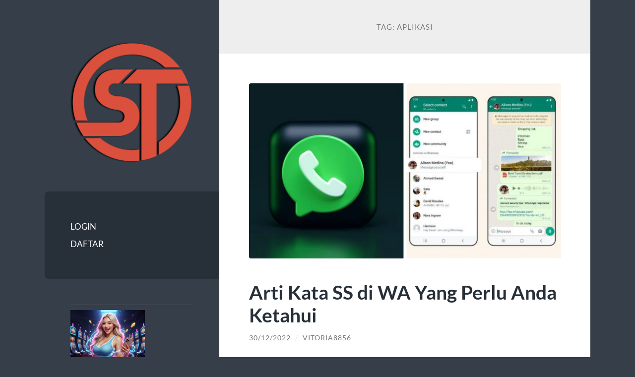

--- FILE ---
content_type: text/html; charset=utf-8
request_url: https://swftools.com/tag/aplikasi/
body_size: 178006
content:
<!DOCTYPE html>
<html lang="en-US" amp="" data-amp-auto-lightbox-disable transformed="self;v=1" i-amphtml-layout="" i-amphtml-no-boilerplate="">

	<head><meta charset="UTF-8"><meta name="viewport" content="width=device-width"><link rel="preconnect" href="https://cdn.ampproject.org"><style amp-runtime="" i-amphtml-version="012512221826001">html{overflow-x:hidden!important}html.i-amphtml-fie{height:100%!important;width:100%!important}html:not([amp4ads]),html:not([amp4ads]) body{height:auto!important}html:not([amp4ads]) body{margin:0!important}body{-webkit-text-size-adjust:100%;-moz-text-size-adjust:100%;-ms-text-size-adjust:100%;text-size-adjust:100%}html.i-amphtml-singledoc.i-amphtml-embedded{-ms-touch-action:pan-y pinch-zoom;touch-action:pan-y pinch-zoom}html.i-amphtml-fie>body,html.i-amphtml-singledoc>body{overflow:visible!important}html.i-amphtml-fie:not(.i-amphtml-inabox)>body,html.i-amphtml-singledoc:not(.i-amphtml-inabox)>body{position:relative!important}html.i-amphtml-ios-embed-legacy>body{overflow-x:hidden!important;overflow-y:auto!important;position:absolute!important}html.i-amphtml-ios-embed{overflow-y:auto!important;position:static}#i-amphtml-wrapper{overflow-x:hidden!important;overflow-y:auto!important;position:absolute!important;top:0!important;left:0!important;right:0!important;bottom:0!important;margin:0!important;display:block!important}html.i-amphtml-ios-embed.i-amphtml-ios-overscroll,html.i-amphtml-ios-embed.i-amphtml-ios-overscroll>#i-amphtml-wrapper{-webkit-overflow-scrolling:touch!important}#i-amphtml-wrapper>body{position:relative!important;border-top:1px solid transparent!important}#i-amphtml-wrapper+body{visibility:visible}#i-amphtml-wrapper+body .i-amphtml-lightbox-element,#i-amphtml-wrapper+body[i-amphtml-lightbox]{visibility:hidden}#i-amphtml-wrapper+body[i-amphtml-lightbox] .i-amphtml-lightbox-element{visibility:visible}#i-amphtml-wrapper.i-amphtml-scroll-disabled,.i-amphtml-scroll-disabled{overflow-x:hidden!important;overflow-y:hidden!important}amp-instagram{padding:54px 0px 0px!important;background-color:#fff}amp-iframe iframe{box-sizing:border-box!important}[amp-access][amp-access-hide]{display:none}[subscriptions-dialog],body:not(.i-amphtml-subs-ready) [subscriptions-action],body:not(.i-amphtml-subs-ready) [subscriptions-section]{display:none!important}amp-experiment,amp-live-list>[update]{display:none}amp-list[resizable-children]>.i-amphtml-loading-container.amp-hidden{display:none!important}amp-list [fetch-error],amp-list[load-more] [load-more-button],amp-list[load-more] [load-more-end],amp-list[load-more] [load-more-failed],amp-list[load-more] [load-more-loading]{display:none}amp-list[diffable] div[role=list]{display:block}amp-story-page,amp-story[standalone]{min-height:1px!important;display:block!important;height:100%!important;margin:0!important;padding:0!important;overflow:hidden!important;width:100%!important}amp-story[standalone]{background-color:#000!important;position:relative!important}amp-story-page{background-color:#757575}amp-story .amp-active>div,amp-story .i-amphtml-loader-background{display:none!important}amp-story-page:not(:first-of-type):not([distance]):not([active]){transform:translateY(1000vh)!important}amp-autocomplete{position:relative!important;display:inline-block!important}amp-autocomplete>input,amp-autocomplete>textarea{padding:0.5rem;border:1px solid rgba(0,0,0,.33)}.i-amphtml-autocomplete-results,amp-autocomplete>input,amp-autocomplete>textarea{font-size:1rem;line-height:1.5rem}[amp-fx^=fly-in]{visibility:hidden}amp-script[nodom],amp-script[sandboxed]{position:fixed!important;top:0!important;width:1px!important;height:1px!important;overflow:hidden!important;visibility:hidden}
/*# sourceURL=/css/ampdoc.css*/[hidden]{display:none!important}.i-amphtml-element{display:inline-block}.i-amphtml-blurry-placeholder{transition:opacity 0.3s cubic-bezier(0.0,0.0,0.2,1)!important;pointer-events:none}[layout=nodisplay]:not(.i-amphtml-element){display:none!important}.i-amphtml-layout-fixed,[layout=fixed][width][height]:not(.i-amphtml-layout-fixed){display:inline-block;position:relative}.i-amphtml-layout-responsive,[layout=responsive][width][height]:not(.i-amphtml-layout-responsive),[width][height][heights]:not([layout]):not(.i-amphtml-layout-responsive),[width][height][sizes]:not(img):not([layout]):not(.i-amphtml-layout-responsive){display:block;position:relative}.i-amphtml-layout-intrinsic,[layout=intrinsic][width][height]:not(.i-amphtml-layout-intrinsic){display:inline-block;position:relative;max-width:100%}.i-amphtml-layout-intrinsic .i-amphtml-sizer{max-width:100%}.i-amphtml-intrinsic-sizer{max-width:100%;display:block!important}.i-amphtml-layout-container,.i-amphtml-layout-fixed-height,[layout=container],[layout=fixed-height][height]:not(.i-amphtml-layout-fixed-height){display:block;position:relative}.i-amphtml-layout-fill,.i-amphtml-layout-fill.i-amphtml-notbuilt,[layout=fill]:not(.i-amphtml-layout-fill),body noscript>*{display:block;overflow:hidden!important;position:absolute;top:0;left:0;bottom:0;right:0}body noscript>*{position:absolute!important;width:100%;height:100%;z-index:2}body noscript{display:inline!important}.i-amphtml-layout-flex-item,[layout=flex-item]:not(.i-amphtml-layout-flex-item){display:block;position:relative;-ms-flex:1 1 auto;flex:1 1 auto}.i-amphtml-layout-fluid{position:relative}.i-amphtml-layout-size-defined{overflow:hidden!important}.i-amphtml-layout-awaiting-size{position:absolute!important;top:auto!important;bottom:auto!important}i-amphtml-sizer{display:block!important}@supports (aspect-ratio:1/1){i-amphtml-sizer.i-amphtml-disable-ar{display:none!important}}.i-amphtml-blurry-placeholder,.i-amphtml-fill-content{display:block;height:0;max-height:100%;max-width:100%;min-height:100%;min-width:100%;width:0;margin:auto}.i-amphtml-layout-size-defined .i-amphtml-fill-content{position:absolute;top:0;left:0;bottom:0;right:0}.i-amphtml-replaced-content,.i-amphtml-screen-reader{padding:0!important;border:none!important}.i-amphtml-screen-reader{position:fixed!important;top:0px!important;left:0px!important;width:4px!important;height:4px!important;opacity:0!important;overflow:hidden!important;margin:0!important;display:block!important;visibility:visible!important}.i-amphtml-screen-reader~.i-amphtml-screen-reader{left:8px!important}.i-amphtml-screen-reader~.i-amphtml-screen-reader~.i-amphtml-screen-reader{left:12px!important}.i-amphtml-screen-reader~.i-amphtml-screen-reader~.i-amphtml-screen-reader~.i-amphtml-screen-reader{left:16px!important}.i-amphtml-unresolved{position:relative;overflow:hidden!important}.i-amphtml-select-disabled{-webkit-user-select:none!important;-ms-user-select:none!important;user-select:none!important}.i-amphtml-notbuilt,[layout]:not(.i-amphtml-element),[width][height][heights]:not([layout]):not(.i-amphtml-element),[width][height][sizes]:not(img):not([layout]):not(.i-amphtml-element){position:relative;overflow:hidden!important;color:transparent!important}.i-amphtml-notbuilt:not(.i-amphtml-layout-container)>*,[layout]:not([layout=container]):not(.i-amphtml-element)>*,[width][height][heights]:not([layout]):not(.i-amphtml-element)>*,[width][height][sizes]:not([layout]):not(.i-amphtml-element)>*{display:none}amp-img:not(.i-amphtml-element)[i-amphtml-ssr]>img.i-amphtml-fill-content{display:block}.i-amphtml-notbuilt:not(.i-amphtml-layout-container),[layout]:not([layout=container]):not(.i-amphtml-element),[width][height][heights]:not([layout]):not(.i-amphtml-element),[width][height][sizes]:not(img):not([layout]):not(.i-amphtml-element){color:transparent!important;line-height:0!important}.i-amphtml-ghost{visibility:hidden!important}.i-amphtml-element>[placeholder],[layout]:not(.i-amphtml-element)>[placeholder],[width][height][heights]:not([layout]):not(.i-amphtml-element)>[placeholder],[width][height][sizes]:not([layout]):not(.i-amphtml-element)>[placeholder]{display:block;line-height:normal}.i-amphtml-element>[placeholder].amp-hidden,.i-amphtml-element>[placeholder].hidden{visibility:hidden}.i-amphtml-element:not(.amp-notsupported)>[fallback],.i-amphtml-layout-container>[placeholder].amp-hidden,.i-amphtml-layout-container>[placeholder].hidden{display:none}.i-amphtml-layout-size-defined>[fallback],.i-amphtml-layout-size-defined>[placeholder]{position:absolute!important;top:0!important;left:0!important;right:0!important;bottom:0!important;z-index:1}amp-img[i-amphtml-ssr]:not(.i-amphtml-element)>[placeholder]{z-index:auto}.i-amphtml-notbuilt>[placeholder]{display:block!important}.i-amphtml-hidden-by-media-query{display:none!important}.i-amphtml-element-error{background:red!important;color:#fff!important;position:relative!important}.i-amphtml-element-error:before{content:attr(error-message)}i-amp-scroll-container,i-amphtml-scroll-container{position:absolute;top:0;left:0;right:0;bottom:0;display:block}i-amp-scroll-container.amp-active,i-amphtml-scroll-container.amp-active{overflow:auto;-webkit-overflow-scrolling:touch}.i-amphtml-loading-container{display:block!important;pointer-events:none;z-index:1}.i-amphtml-notbuilt>.i-amphtml-loading-container{display:block!important}.i-amphtml-loading-container.amp-hidden{visibility:hidden}.i-amphtml-element>[overflow]{cursor:pointer;position:relative;z-index:2;visibility:hidden;display:initial;line-height:normal}.i-amphtml-layout-size-defined>[overflow]{position:absolute}.i-amphtml-element>[overflow].amp-visible{visibility:visible}template{display:none!important}.amp-border-box,.amp-border-box *,.amp-border-box :after,.amp-border-box :before{box-sizing:border-box}amp-pixel{display:none!important}amp-analytics,amp-auto-ads,amp-story-auto-ads{position:fixed!important;top:0!important;width:1px!important;height:1px!important;overflow:hidden!important;visibility:hidden}amp-story{visibility:hidden!important}html.i-amphtml-fie>amp-analytics{position:initial!important}[visible-when-invalid]:not(.visible),form [submit-error],form [submit-success],form [submitting]{display:none}amp-accordion{display:block!important}@media (min-width:1px){:where(amp-accordion>section)>:first-child{margin:0;background-color:#efefef;padding-right:20px;border:1px solid #dfdfdf}:where(amp-accordion>section)>:last-child{margin:0}}amp-accordion>section{float:none!important}amp-accordion>section>*{float:none!important;display:block!important;overflow:hidden!important;position:relative!important}amp-accordion,amp-accordion>section{margin:0}amp-accordion:not(.i-amphtml-built)>section>:last-child{display:none!important}amp-accordion:not(.i-amphtml-built)>section[expanded]>:last-child{display:block!important}
/*# sourceURL=/css/ampshared.css*/</style><meta name="robots" content="index, follow, max-image-preview:large, max-snippet:-1, max-video-preview:-1"><meta property="og:locale" content="en_US"><meta property="og:type" content="article"><meta property="og:title" content="Aplikasi Archives - SWFTOOLS"><meta property="og:url" content="https://swftools.com/tag/aplikasi/"><meta property="og:site_name" content="SWFTOOLS"><meta name="twitter:card" content="summary_large_image"><meta name="generator" content="WordPress 6.7.4"><meta name="generator" content="AMP Plugin v2.3.0; mode=standard"><meta name="msapplication-TileImage" content="https://swftools.com/wp-content/uploads/2020/10/fav-swt.png"><link rel="preload" href="https://swftools.com/wp-content/themes/wilson/assets/fonts/lato-v23-latin-regular.woff2" as="font" crossorigin=""><link rel="preload" href="https://swftools.com/wp-content/themes/wilson/assets/fonts/lato-v23-latin-italic.woff2" as="font" crossorigin=""><link rel="preload" href="https://swftools.com/wp-content/themes/wilson/assets/fonts/lato-v23-latin-700.woff2" as="font" crossorigin=""><link rel="preload" href="https://swftools.com/wp-content/themes/wilson/assets/fonts/lato-v23-latin-700italic.woff2" as="font" crossorigin=""><link rel="preload" href="https://swftools.com/wp-content/themes/wilson/assets/fonts/raleway-v27-latin-regular.woff2" as="font" crossorigin=""><link rel="preload" href="https://swftools.com/wp-content/themes/wilson/assets/fonts/raleway-v27-latin-700.woff2" as="font" crossorigin=""><link rel="preload" href="https://swftools.com/wp-includes/fonts/dashicons.eot?99ac726223c749443b642ce33df8b800#iefix" as="font" crossorigin=""><script async="" src="https://cdn.ampproject.org/v0.mjs" type="module" crossorigin="anonymous"></script><script async nomodule src="https://cdn.ampproject.org/v0.js" crossorigin="anonymous"></script><link rel="icon" href="https://swftools.com/wp-content/uploads/2020/10/fav-swt-150x150.png" sizes="32x32"><link rel="icon" href="https://swftools.com/wp-content/uploads/2020/10/fav-swt.png" sizes="192x192"><style amp-custom="">amp-img:is([sizes="auto" i], [sizes^="auto," i]){contain-intrinsic-size:3000px 1500px}amp-img.amp-wp-enforced-sizes{-o-object-fit:contain;object-fit:contain}amp-img img,amp-img noscript{image-rendering:inherit;-o-object-fit:inherit;object-fit:inherit;-o-object-position:inherit;object-position:inherit}:where(.wp-block-button__link){border-radius:9999px;box-shadow:none;padding:calc(.667em + 2px) calc(1.333em + 2px);text-decoration:none}:root :where(.wp-block-button .wp-block-button__link.is-style-outline),:root :where(.wp-block-button.is-style-outline>.wp-block-button__link){border:2px solid;padding:.667em 1.333em}:root :where(.wp-block-button .wp-block-button__link.is-style-outline:not(.has-text-color)),:root :where(.wp-block-button.is-style-outline>.wp-block-button__link:not(.has-text-color)){color:currentColor}:root :where(.wp-block-button .wp-block-button__link.is-style-outline:not(.has-background)),:root :where(.wp-block-button.is-style-outline>.wp-block-button__link:not(.has-background)){background-color:initial;background-image:none}:where(.wp-block-columns){margin-bottom:1.75em}:where(.wp-block-columns.has-background){padding:1.25em 2.375em}:where(.wp-block-post-comments input[type=submit]){border:none}:where(.wp-block-cover-image:not(.has-text-color)),:where(.wp-block-cover:not(.has-text-color)){color:#fff}:where(.wp-block-cover-image.is-light:not(.has-text-color)),:where(.wp-block-cover.is-light:not(.has-text-color)){color:#000}:root :where(.wp-block-cover h1:not(.has-text-color)),:root :where(.wp-block-cover h2:not(.has-text-color)),:root :where(.wp-block-cover h3:not(.has-text-color)),:root :where(.wp-block-cover h4:not(.has-text-color)),:root :where(.wp-block-cover h5:not(.has-text-color)),:root :where(.wp-block-cover h6:not(.has-text-color)),:root :where(.wp-block-cover p:not(.has-text-color)){color:inherit}:where(.wp-block-file){margin-bottom:1.5em}:where(.wp-block-file__button){border-radius:2em;display:inline-block;padding:.5em 1em}:where(.wp-block-file__button):is(a):active,:where(.wp-block-file__button):is(a):focus,:where(.wp-block-file__button):is(a):hover,:where(.wp-block-file__button):is(a):visited{box-shadow:none;color:#fff;opacity:.85;text-decoration:none}:where(.wp-block-group.wp-block-group-is-layout-constrained){position:relative}@keyframes show-content-image{0%{visibility:hidden}99%{visibility:hidden}to{visibility:visible}}@keyframes turn-on-visibility{0%{opacity:0}to{opacity:1}}@keyframes turn-off-visibility{0%{opacity:1;visibility:visible}99%{opacity:0;visibility:visible}to{opacity:0;visibility:hidden}}@keyframes lightbox-zoom-in{0%{transform:translate(calc(( -100vw + var(--wp--lightbox-scrollbar-width) ) / 2 + var(--wp--lightbox-initial-left-position)),calc(-50vh + var(--wp--lightbox-initial-top-position))) scale(var(--wp--lightbox-scale))}to{transform:translate(-50%,-50%) scale(1)}}@keyframes lightbox-zoom-out{0%{transform:translate(-50%,-50%) scale(1);visibility:visible}99%{visibility:visible}to{transform:translate(calc(( -100vw + var(--wp--lightbox-scrollbar-width) ) / 2 + var(--wp--lightbox-initial-left-position)),calc(-50vh + var(--wp--lightbox-initial-top-position))) scale(var(--wp--lightbox-scale));visibility:hidden}}:where(.wp-block-latest-comments:not([data-amp-original-style*=line-height] .wp-block-latest-comments__comment)){line-height:1.1}:where(.wp-block-latest-comments:not([data-amp-original-style*=line-height] .wp-block-latest-comments__comment-excerpt p)){line-height:1.8}.wp-block-latest-posts{box-sizing:border-box}.wp-block-latest-posts.wp-block-latest-posts__list{list-style:none}.wp-block-latest-posts.wp-block-latest-posts__list li{clear:both;overflow-wrap:break-word}:root :where(.wp-block-latest-posts.is-grid){padding:0}:root :where(.wp-block-latest-posts.wp-block-latest-posts__list){padding-left:0}.wp-block-latest-posts__featured-image a{display:inline-block}.wp-block-latest-posts__featured-image amp-img{height:auto;max-width:100%;width:auto}.wp-block-latest-posts__featured-image.aligncenter{margin-bottom:1em;text-align:center}ul{box-sizing:border-box}:root :where(.wp-block-list.has-background){padding:1.25em 2.375em}:where(.wp-block-navigation.has-background .wp-block-navigation-item a:not(.wp-element-button)),:where(.wp-block-navigation.has-background .wp-block-navigation-submenu a:not(.wp-element-button)){padding:.5em 1em}:where(.wp-block-navigation .wp-block-navigation__submenu-container .wp-block-navigation-item a:not(.wp-element-button)),:where(.wp-block-navigation .wp-block-navigation__submenu-container .wp-block-navigation-submenu a:not(.wp-element-button)),:where(.wp-block-navigation .wp-block-navigation__submenu-container .wp-block-navigation-submenu button.wp-block-navigation-item__content),:where(.wp-block-navigation .wp-block-navigation__submenu-container .wp-block-pages-list__item button.wp-block-navigation-item__content){padding:.5em 1em}@keyframes overlay-menu__fade-in-animation{0%{opacity:0;transform:translateY(.5em)}to{opacity:1;transform:translateY(0)}}:root :where(p.has-background){padding:1.25em 2.375em}:where(p.has-text-color:not(.has-link-color)) a{color:inherit}:where(.wp-block-post-excerpt){box-sizing:border-box;margin-bottom:var(--wp--style--block-gap);margin-top:var(--wp--style--block-gap)}:where(.wp-block-preformatted.has-background){padding:1.25em 2.375em}:where(.wp-block-search__button){border:1px solid #ccc;padding:6px 10px}:where(.wp-block-search__input){font-family:inherit;font-size:inherit;font-style:inherit;font-weight:inherit;letter-spacing:inherit;line-height:inherit;text-transform:inherit}:where(.wp-block-search__button-inside .wp-block-search__inside-wrapper){border:1px solid #949494;box-sizing:border-box;padding:4px}:where(.wp-block-search__button-inside .wp-block-search__inside-wrapper) :where(.wp-block-search__button){padding:4px 8px}:root :where(.wp-block-separator.is-style-dots){height:auto;line-height:1;text-align:center}:root :where(.wp-block-separator.is-style-dots):before{color:currentColor;content:"···";font-family:serif;font-size:1.5em;letter-spacing:2em;padding-left:2em}:root :where(.wp-block-site-logo.is-style-rounded){border-radius:9999px}:root :where(.wp-block-social-links .wp-social-link a){padding:.25em}:root :where(.wp-block-social-links.is-style-logos-only .wp-social-link a){padding:0}:root :where(.wp-block-social-links.is-style-pill-shape .wp-social-link a){padding-left:.66667em;padding-right:.66667em}:root :where(.wp-block-tag-cloud.is-style-outline){display:flex;flex-wrap:wrap;gap:1ch}:root :where(.wp-block-tag-cloud.is-style-outline a){border:1px solid;margin-right:0;padding:1ch 2ch}:root :where(.wp-block-tag-cloud.is-style-outline a):not(#_#_#_#_#_#_#_#_){font-size:unset;text-decoration:none}:root :where(.wp-block-table-of-contents){box-sizing:border-box}:where(.wp-block-term-description){box-sizing:border-box;margin-bottom:var(--wp--style--block-gap);margin-top:var(--wp--style--block-gap)}:where(pre.wp-block-verse){font-family:inherit}:root{--wp--preset--font-size--normal:16px;--wp--preset--font-size--huge:42px}.aligncenter{clear:both}.screen-reader-text{border:0;clip:rect(1px,1px,1px,1px);clip-path:inset(50%);height:1px;margin:-1px;overflow:hidden;padding:0;position:absolute;width:1px}.screen-reader-text:not(#_#_#_#_#_#_#_){word-wrap:normal}.screen-reader-text:focus{background-color:#ddd;clip-path:none;color:#444;display:block;font-size:1em;height:auto;left:5px;line-height:normal;padding:15px 23px 14px;text-decoration:none;top:5px;width:auto;z-index:100000}.screen-reader-text:focus:not(#_#_#_#_#_#_#_){clip:auto}html :where(.has-border-color){border-style:solid}html :where([data-amp-original-style*=border-top-color]){border-top-style:solid}html :where([data-amp-original-style*=border-right-color]){border-right-style:solid}html :where([data-amp-original-style*=border-bottom-color]){border-bottom-style:solid}html :where([data-amp-original-style*=border-left-color]){border-left-style:solid}html :where([data-amp-original-style*=border-width]){border-style:solid}html :where([data-amp-original-style*=border-top-width]){border-top-style:solid}html :where([data-amp-original-style*=border-right-width]){border-right-style:solid}html :where([data-amp-original-style*=border-bottom-width]){border-bottom-style:solid}html :where([data-amp-original-style*=border-left-width]){border-left-style:solid}html :where(amp-img[class*=wp-image-]),html :where(amp-anim[class*=wp-image-]){height:auto;max-width:100%}:where(figure){margin:0 0 1em}html :where(.is-position-sticky){--wp-admin--admin-bar--position-offset:var(--wp-admin--admin-bar--height,0px)}@media screen and (max-width:600px){html :where(.is-position-sticky){--wp-admin--admin-bar--position-offset:0px}}:root{--wp--preset--aspect-ratio--square:1;--wp--preset--aspect-ratio--4-3:4/3;--wp--preset--aspect-ratio--3-4:3/4;--wp--preset--aspect-ratio--3-2:3/2;--wp--preset--aspect-ratio--2-3:2/3;--wp--preset--aspect-ratio--16-9:16/9;--wp--preset--aspect-ratio--9-16:9/16;--wp--preset--color--black:#272f38;--wp--preset--color--cyan-bluish-gray:#abb8c3;--wp--preset--color--white:#fff;--wp--preset--color--pale-pink:#f78da7;--wp--preset--color--vivid-red:#cf2e2e;--wp--preset--color--luminous-vivid-orange:#ff6900;--wp--preset--color--luminous-vivid-amber:#fcb900;--wp--preset--color--light-green-cyan:#7bdcb5;--wp--preset--color--vivid-green-cyan:#00d084;--wp--preset--color--pale-cyan-blue:#8ed1fc;--wp--preset--color--vivid-cyan-blue:#0693e3;--wp--preset--color--vivid-purple:#9b51e0;--wp--preset--color--accent:#ff706c;--wp--preset--color--dark-gray:#444;--wp--preset--color--medium-gray:#666;--wp--preset--color--light-gray:#888;--wp--preset--gradient--vivid-cyan-blue-to-vivid-purple:linear-gradient(135deg,rgba(6,147,227,1) 0%,#9b51e0 100%);--wp--preset--gradient--light-green-cyan-to-vivid-green-cyan:linear-gradient(135deg,#7adcb4 0%,#00d082 100%);--wp--preset--gradient--luminous-vivid-amber-to-luminous-vivid-orange:linear-gradient(135deg,rgba(252,185,0,1) 0%,rgba(255,105,0,1) 100%);--wp--preset--gradient--luminous-vivid-orange-to-vivid-red:linear-gradient(135deg,rgba(255,105,0,1) 0%,#cf2e2e 100%);--wp--preset--gradient--very-light-gray-to-cyan-bluish-gray:linear-gradient(135deg,#eee 0%,#a9b8c3 100%);--wp--preset--gradient--cool-to-warm-spectrum:linear-gradient(135deg,#4aeadc 0%,#9778d1 20%,#cf2aba 40%,#ee2c82 60%,#fb6962 80%,#fef84c 100%);--wp--preset--gradient--blush-light-purple:linear-gradient(135deg,#ffceec 0%,#9896f0 100%);--wp--preset--gradient--blush-bordeaux:linear-gradient(135deg,#fecda5 0%,#fe2d2d 50%,#6b003e 100%);--wp--preset--gradient--luminous-dusk:linear-gradient(135deg,#ffcb70 0%,#c751c0 50%,#4158d0 100%);--wp--preset--gradient--pale-ocean:linear-gradient(135deg,#fff5cb 0%,#b6e3d4 50%,#33a7b5 100%);--wp--preset--gradient--electric-grass:linear-gradient(135deg,#caf880 0%,#71ce7e 100%);--wp--preset--gradient--midnight:linear-gradient(135deg,#020381 0%,#2874fc 100%);--wp--preset--font-size--small:16px;--wp--preset--font-size--medium:20px;--wp--preset--font-size--large:24px;--wp--preset--font-size--x-large:42px;--wp--preset--font-size--regular:18px;--wp--preset--font-size--larger:32px;--wp--preset--spacing--20:.44rem;--wp--preset--spacing--30:.67rem;--wp--preset--spacing--40:1rem;--wp--preset--spacing--50:1.5rem;--wp--preset--spacing--60:2.25rem;--wp--preset--spacing--70:3.38rem;--wp--preset--spacing--80:5.06rem;--wp--preset--shadow--natural:6px 6px 9px rgba(0,0,0,.2);--wp--preset--shadow--deep:12px 12px 50px rgba(0,0,0,.4);--wp--preset--shadow--sharp:6px 6px 0px rgba(0,0,0,.2);--wp--preset--shadow--outlined:6px 6px 0px -3px rgba(255,255,255,1),6px 6px rgba(0,0,0,1);--wp--preset--shadow--crisp:6px 6px 0px rgba(0,0,0,1)}:where(.is-layout-flex){gap:.5em}:where(.is-layout-grid){gap:.5em}:where(.wp-block-columns.is-layout-flex){gap:2em}:where(.wp-block-columns.is-layout-grid){gap:2em}:where(.wp-block-post-template.is-layout-flex){gap:1.25em}:where(.wp-block-post-template.is-layout-grid){gap:1.25em}:where(.wp-block-post-template.is-layout-flex){gap:1.25em}:where(.wp-block-post-template.is-layout-grid){gap:1.25em}:where(.wp-block-columns.is-layout-flex){gap:2em}:where(.wp-block-columns.is-layout-grid){gap:2em}:root :where(.wp-block-pullquote){font-size:1.5em;line-height:1.6}@font-face{font-family:dashicons;src:url("https://swftools.com/wp-includes/fonts/dashicons.eot?99ac726223c749443b642ce33df8b800");src:url("https://swftools.com/wp-includes/fonts/dashicons.eot?99ac726223c749443b642ce33df8b800#iefix") format("embedded-opentype"),url("https://swftools.com/wp-includes/fonts/dashicons.woff") format("woff"),url("https://swftools.com/wp-includes/fonts/dashicons.ttf?99ac726223c749443b642ce33df8b800") format("truetype");font-weight:400;font-style:normal}html{--wp-admin--admin-bar--height:32px;scroll-padding-top:var(--wp-admin--admin-bar--height)}@media screen and (max-width:782px){html{--wp-admin--admin-bar--height:46px}}@font-face{font-family:"Lato";font-style:normal;font-weight:400;font-display:swap;src:url("https://swftools.com/wp-content/themes/wilson/assets/fonts/lato-v23-latin-regular.woff2") format("woff2")}@font-face{font-family:"Lato";font-style:italic;font-weight:400;font-display:swap;src:url("https://swftools.com/wp-content/themes/wilson/assets/fonts/lato-v23-latin-italic.woff2") format("woff2")}@font-face{font-family:"Lato";font-style:normal;font-weight:700;font-display:swap;src:url("https://swftools.com/wp-content/themes/wilson/assets/fonts/lato-v23-latin-700.woff2") format("woff2")}@font-face{font-family:"Lato";font-style:italic;font-weight:700;font-display:swap;src:url("https://swftools.com/wp-content/themes/wilson/assets/fonts/lato-v23-latin-700italic.woff2") format("woff2")}@font-face{font-family:"Raleway";font-style:normal;font-weight:400;font-display:swap;src:url("https://swftools.com/wp-content/themes/wilson/assets/fonts/raleway-v27-latin-regular.woff2") format("woff2")}@font-face{font-family:"Raleway";font-style:normal;font-weight:700;font-display:swap;src:url("https://swftools.com/wp-content/themes/wilson/assets/fonts/raleway-v27-latin-700.woff2") format("woff2")}html,body{border:none;margin:0;padding:0}h1,h2,h3,h4,p,blockquote,amp-img,li,ul{border:none;font-size:inherit;line-height:inherit;margin:0;padding:0;text-align:inherit}blockquote:before,blockquote:after{content:""}body{background:#353e49;border:none;color:#555;font-family:"Lato","Helvetica Neue",sans-serif;font-size:17px;margin:0;padding:0;-webkit-font-smoothing:subpixel-antialiased}*{-webkit-box-sizing:border-box;-moz-box-sizing:border-box;box-sizing:border-box}::selection{background:#333;color:#fff}::-webkit-input-placeholder{color:#a9a9a9}:-ms-input-placeholder{color:#a9a9a9}.clear,.post-content:after,.widget-content:after,[class*="__inner-container"]:after{clear:both;content:"";display:block}.post-content > *:first-child,.widget-content > *:first-child{margin-top:0}.post-content > *:last-child,.widget-content > *:last-child{margin-bottom:0}a{transition:all .1s ease-in-out}.blog-menu a,.post-title a,.post-meta a,.featured-media a amp-img,.archive-nav a,.widget-content ul li,.widget_recent_entries a,.mobile-menu a{transition:all .2s ease-in-out}.nav-toggle,.nav-toggle .bar,.tothetop{transition:all .3s ease-in-out}.screen-reader-text{clip:rect(1px,1px,1px,1px);height:1px;overflow:hidden;width:1px}.screen-reader-text:not(#_#_#_#_#_#_#_){position:absolute}.screen-reader-text:focus{background-color:#f1f1f1;border-radius:3px;box-shadow:0 0 2px 2px rgba(0,0,0,.6);color:#21759b;display:block;font-size:14px;font-size:.875rem;font-weight:bold;height:auto;left:5px;line-height:normal;padding:15px 23px 14px;text-decoration:none;top:5px;width:auto;z-index:100000}.screen-reader-text:focus:not(#_#_#_#_#_#_#_){clip:auto}.skip-link{position:absolute;left:-9999rem;top:2.5rem;z-index:999999999}.skip-link:focus{left:2.5rem;text-decoration:none}main{display:block}h1,h2,h3,h4{margin:50px 0 25px;line-height:1.2}h1,h2,h3{font-weight:700}h1{font-size:2em}h2{font-size:1.75em}h3{font-size:1.5em}h4{font-size:1.25em}p{line-height:1.7;margin:1em 0}a{color:#ff706c;text-decoration:none}a:hover{text-decoration:underline}blockquote{background:#eee;color:#666;font-family:"Raleway","Helvetica Neue",sans-serif;font-size:1.1em;line-height:1.5;padding:1em}blockquote p:first-child{margin-top:0}blockquote p:last-child{margin-bottom:0}ul{margin:0 0 30px 30px}li{line-height:1.5;margin:5px 0 0 20px}li > ul{margin:10px 0 0 20px}figure{margin:0}amp-img{height:auto;max-width:100%}figcaption,.wp-caption-text{font-size:.85em;font-style:italic;padding-top:.5em;color:#888;text-align:center}.button{-webkit-appearance:none;-moz-appearance:none;background-color:#1b2027;border:none;border-radius:4px;color:#fff;cursor:pointer;display:inline-block;font-size:16px;line-height:1;margin:0;padding:16px 18px;text-align:center;text-decoration:none;transition:background-color .1s linear,border-color .1s linear,color .1s linear,opacity .1s linear}.button:hover{background-color:#1abc9c;color:#fff;cursor:pointer;text-decoration:none}.wrapper{display:flex;margin:0 auto;max-width:86%;position:relative;width:1160px}.sidebar{margin:7.5% 0;width:32%}.content{background:#fff;position:relative;width:68%;z-index:2}.blog-header,.blog-menu,.sidebar .widgets{padding-left:15%;padding-right:15%}.blog-logo{display:inline-block}.blog-logo amp-img{display:block;height:auto;max-width:100%;width:auto}.blog-menu{background-color:#272f38;border-radius:8px 0 0 8px;margin:15% 0;padding:15%}.blog-menu ul,.blog-menu li{list-style:none;margin:0}.blog-menu a{color:#fff;display:block;padding:5px 0;position:relative}.blog-menu a:hover{color:#ff706c;padding-left:10px;text-decoration:none}.mobile-menu{display:none;background-color:#272f38}.mobile-menu ul,.mobile-menu li{list-style:none;margin:0}.mobile-menu li{border-top:1px solid #363e46}.mobile-menu a{color:rgba(255,255,255,.5);display:block;font-size:1rem;padding:25px 8%}.mobile-menu a:hover{color:#fff;background-color:#ff706c;text-decoration:none}.mobile-menu li li a{padding-left:16%}.mobile-menu li li li a{padding-left:24%}.mobile-menu li li li li a{padding-left:32%}.mobile-menu li li li li li a{padding-left:40%}.mobile-menu li li li li li li a{padding-left:48%}.mobile-menu li li li li li li li a{padding-left:56%}.nav-toggle{background-color:#272f38;color:#999;display:none;padding:20px 0 23px;text-align:center}.nav-toggle:hover{cursor:pointer}.nav-toggle .bars,.nav-toggle p{display:inline-block}.nav-toggle .bars{height:10px;position:relative;width:15px}.nav-toggle .bar{background-color:#767676;border-radius:2px;height:2px;position:absolute;left:0;top:0;width:15px}.nav-toggle .bar:nth-child(2){top:4px}.nav-toggle .bar:nth-child(3){top:8px}.nav-toggle p{font-size:13px;font-weight:700;letter-spacing:1px;line-height:10px;margin:0 6px 0 0;position:relative;text-transform:uppercase}.nav-toggle:not(.active) .hide{display:none}.post{background-color:#fff;border-top:4px solid #eee;position:relative}.post:first-child{border-top:none}.post-inner{padding:8%}.featured-media{position:relative;margin:8% 8% 0 8%}.featured-media + .post-inner{padding-top:6%}.featured-media amp-img{border-radius:4px;display:block}.featured-media a:hover amp-img{opacity:.8}.featured-media .media-caption{background-color:rgba(38,38,38,.75);border-radius:3px;color:#fff;font-size:.85em;line-height:1.3;max-width:95%;padding:7px 11px;position:absolute;left:50%;bottom:1.5em;transform:translateX(-50%);text-align:center}.featured-media a:hover .media-caption{background-color:#262626;color:#fff}.post-header{margin-bottom:6%}.post-header:last-child{margin-bottom:0}.post-meta{font-size:.8em;color:#767676;text-transform:uppercase;letter-spacing:1px}.post-meta a{color:#767676}.post-meta a:hover{color:#ff706c;text-decoration:none}.post-meta .date-sep{margin:0 5px;color:#ddd}.post-title{color:#272f38;font-size:2.3em;margin:0 0 15px;-webkit-hyphens:auto;-moz-hyphens:auto;hyphens:auto}.post-title a{color:#272f38}.post-title a:hover{text-decoration:none}.post-content{font-size:1.075em}.wp-caption{max-width:100%}.wp-caption a,.wp-caption amp-img{display:block}.aligncenter{margin-left:auto;margin-right:auto}:root *[class*="_inner-container"] > *:first-child{margin-top:0}:root *[class*="_inner-container"] > *:last-child{margin-bottom:0}.wp-block-latest-posts{margin-bottom:30px;margin-top:30px}blockquote{margin-bottom:1.25em;padding:1em}.archive-header{background-color:#eee;padding:6% 8%;position:relative;text-align:center}.archive-title{color:#767676;font-size:.9em;font-weight:400;letter-spacing:1px;margin:0;text-transform:uppercase}.archive-nav{background-color:#eee;display:flex;flex-wrap:wrap;justify-content:space-between;font-size:.9em;padding:calc(7% - 10px) 8%}.archive-nav a{background-color:#353e49;border-radius:4px;color:#fff;margin:10px 0;padding:18px 20px}.archive-nav a:hover{background-color:#ff706c;color:#fff;text-decoration:none}.archive-nav .post-nav-older:not(:only-child){margin-right:20px}.widget{border-bottom:4px solid rgba(255,255,255,.1);color:#fff;font-size:.9em;margin-bottom:40px;padding-bottom:40px}.widget:last-child{border-bottom:none;margin-bottom:0;padding-bottom:0}.widget-content{color:rgba(255,255,255,.7)}.widget-content ul,.widget-content li{list-style:none;margin:0}.widget-content ul li{padding:10px 0;border-top:1px solid rgba(255,255,255,.1);line-height:140%}.widget-content ul ul{padding:10px 0 0 20px}.widget-content ul ul li:last-child{padding-bottom:0}.widget_recent_entries li .post-date{margin-left:5px}.widget_recent_entries li .post-date:before{content:"("}.widget_recent_entries li .post-date:after{content:")"}.credits{background-color:#fff;color:#767676;display:flex;font-size:.8rem;justify-content:space-between;letter-spacing:1px;padding:5% 8%;text-transform:uppercase}.credits p{margin:0}.credits p + p{margin-left:20px}.credits a,.credits a:hover{color:inherit}@media ( max-width: 1100px ){.wrapper{max-width:100%}.blog-menu{border-radius:0}}@media ( max-width: 788px ){body{background-color:#fff}.wrapper{display:block;max-width:100%;background:none}.sidebar,.content{float:none;clear:both;width:100%}.sidebar{position:relative;margin:0;background:#353e49}.sidebar .blog-header{padding:40px 0;position:relative;max-width:90%;margin:0 auto}.blog-menu,.sidebar .widgets{display:none}.nav-toggle{display:block}.post.has-post-thumbnail{border-top:0}.featured-media{margin:0}.featured-media amp-img{border-radius:0}.credits{padding:40px 8%}}@media ( max-width: 600px ){body{font-size:15px}h1,h2,h3{font-size:1.25em}h4{font-size:1.1em}.sidebar .blog-header{padding:50px 0}.mobile-menu li a{padding:20px 8%}.post-header{margin-bottom:25px}.post-title{font-size:1.75em}.post-header .post-author,.post-header .date-sep:nth-of-type(2){display:none}.media-caption{padding:10px;border-radius:0 0 4px 4px;background:#eee;color:#666;width:100%}.featured-media a:hover .media-caption{background-color:#eee;color:#666}.archive-nav a{padding:14px 16px}.widget{margin-bottom:40px;border-bottom:4px solid rgba(255,255,255,.1);padding-bottom:40px}.credits{display:block;padding:30px 8%;text-align:center}.credits p{display:inline-block}.credits p + p{margin-left:0}.credits-right span{display:none}}@media ( max-width: 500px ){.sidebar .blog-header{padding:25px 0}}.amp-wp-cc68ddc:not(#_#_#_#_#_){color:#f00}.amp-wp-5443cfc:not(#_#_#_#_#_){color:#000}.amp-wp-92e0915:not(#_#_#_#_#_){width:605px}.amp-wp-e822009:not(#_#_#_#_#_){width:110px}.amp-wp-cead8a8:not(#_#_#_#_#_){width:235px}.amp-wp-31d3c3d:not(#_#_#_#_#_){width:310px}.amp-wp-b4ee653:not(#_#_#_#_#_){width:293px}.amp-wp-a4e3035:not(#_#_#_#_#_){width:290px}.amp-wp-d6720ad:not(#_#_#_#_#_){width:233px}.amp-wp-82d21b4:not(#_#_#_#_#_){width:410px}.amp-wp-271a0a9:not(#_#_#_#_#_){width:510px}.amp-wp-79faa23:not(#_#_#_#_#_){width:511px}.amp-wp-a7f5f07:not(#_#_#_#_#_){width:508px}.amp-wp-746d74d:not(#_#_#_#_#_){width:509px}.amp-wp-7d27179:not(#_#_#_#_#_){text-align:justify}

/*# sourceURL=amp-custom.css */</style><link rel="profile" href="http://gmpg.org/xfn/11"><link rel="canonical" href="https://swftools.com/tag/aplikasi/"><link rel="next" href="https://swftools.com/tag/aplikasi/page/2/"><script type="application/ld+json" class="yoast-schema-graph">{"@context":"https://schema.org","@graph":[{"@type":"CollectionPage","@id":"https://swftools.com/tag/aplikasi/","url":"https://swftools.com/tag/aplikasi/","name":"Aplikasi Archives - SWFTOOLS","isPartOf":{"@id":"https://swftools.com/#website"},"primaryImageOfPage":{"@id":"https://swftools.com/tag/aplikasi/#primaryimage"},"image":{"@id":"https://swftools.com/tag/aplikasi/#primaryimage"},"thumbnailUrl":"https://swftools.com/wp-content/uploads/2022/12/Arti-Kata-SS-di-WA-Yang-Perlu-Anda-Ketahui-2.jpg","breadcrumb":{"@id":"https://swftools.com/tag/aplikasi/#breadcrumb"},"inLanguage":"en-US"},{"@type":"ImageObject","inLanguage":"en-US","@id":"https://swftools.com/tag/aplikasi/#primaryimage","url":"https://swftools.com/wp-content/uploads/2022/12/Arti-Kata-SS-di-WA-Yang-Perlu-Anda-Ketahui-2.jpg","contentUrl":"https://swftools.com/wp-content/uploads/2022/12/Arti-Kata-SS-di-WA-Yang-Perlu-Anda-Ketahui-2.jpg","width":1000,"height":550,"caption":"Arti Kata SS di WA Yang Perlu Anda Ketahui"},{"@type":"BreadcrumbList","@id":"https://swftools.com/tag/aplikasi/#breadcrumb","itemListElement":[{"@type":"ListItem","position":1,"name":"Home","item":"https://swftools.com/"},{"@type":"ListItem","position":2,"name":"Aplikasi"}]},{"@type":"WebSite","@id":"https://swftools.com/#website","url":"https://swftools.com/","name":"SWFTOOLS","description":"","publisher":{"@id":"https://swftools.com/#organization"},"potentialAction":[{"@type":"SearchAction","target":{"@type":"EntryPoint","urlTemplate":"https://swftools.com/?s={search_term_string}"},"query-input":{"@type":"PropertyValueSpecification","valueRequired":true,"valueName":"search_term_string"}}],"inLanguage":"en-US"},{"@type":"Organization","@id":"https://swftools.com/#organization","name":"SWFTOOLS","url":"https://swftools.com/","logo":{"@type":"ImageObject","inLanguage":"en-US","@id":"https://swftools.com/#/schema/logo/image/","url":"https://swftools.com/wp-content/uploads/2020/10/fav-swt.png","contentUrl":"https://swftools.com/wp-content/uploads/2020/10/fav-swt.png","width":250,"height":250,"caption":"SWFTOOLS"},"image":{"@id":"https://swftools.com/#/schema/logo/image/"}}]}</script><link rel="alternate" type="application/rss+xml" title="SWFTOOLS » Feed" href="https://swftools.com/feed/"><link rel="alternate" type="application/rss+xml" title="SWFTOOLS » Aplikasi Tag Feed" href="https://swftools.com/tag/aplikasi/feed/"><link rel="https://api.w.org/" href="https://swftools.com/wp-json/"><link rel="alternate" title="JSON" type="application/json" href="https://swftools.com/wp-json/wp/v2/tags/22"><link rel="EditURI" type="application/rsd+xml" title="RSD" href="https://swftools.com/xmlrpc.php?rsd"><link rel="apple-touch-icon" href="https://swftools.com/wp-content/uploads/2020/10/fav-swt.png"><title>Aplikasi Archives - SWFTOOLS</title></head>
	
	<body class="archive tag tag-aplikasi tag-22 wp-custom-logo">

		
		<a class="skip-link button" href="#site-content">Skip to the content</a>
	
		<div class="wrapper">
	
			<header class="sidebar" id="site-header">
							
				<div class="blog-header">

										
						<div class="blog-logo">
						
							<a href="https://swftools.com/" rel="home">
								<amp-img src="https://swftools.com/wp-content/uploads/2020/10/fav-swt.png" width="250" height="250" class="amp-wp-enforced-sizes i-amphtml-layout-intrinsic i-amphtml-layout-size-defined" layout="intrinsic" data-hero-candidate="" data-hero i-amphtml-ssr i-amphtml-layout="intrinsic"><i-amphtml-sizer slot="i-amphtml-svc" class="i-amphtml-sizer"><img alt="" aria-hidden="true" class="i-amphtml-intrinsic-sizer" role="presentation" src="[data-uri]"></i-amphtml-sizer><img class="i-amphtml-fill-content i-amphtml-replaced-content" decoding="async" src="https://swftools.com/wp-content/uploads/2020/10/fav-swt.png"></amp-img>
																	<span class="screen-reader-text">SWFTOOLS</span>
															</a>
							
						</div>
				
					
				</div>
				
				<div class="nav-toggle toggle">
				
					<p>
						<span class="show">Show menu</span>
						<span class="hide">Hide menu</span>
					</p>
				
					<div class="bars">
							
						<div class="bar"></div>
						<div class="bar"></div>
						<div class="bar"></div>
						
						<div class="clear"></div>
						
					</div>
				
				</div>
				
				<div class="blog-menu">
			
					<ul class="navigation">
					
						<li id="menu-item-699" class="menu-item menu-item-type-custom menu-item-object-custom menu-item-699"><a href="https://vpn88.win/kongbet-login">LOGIN</a></li>
<li id="menu-item-700" class="menu-item menu-item-type-custom menu-item-object-custom menu-item-700"><a href="https://www.wavefrontac.com/">DAFTAR</a></li>
												
					</ul>
				</div>
				
				<div class="mobile-menu">
						 
					<ul class="navigation">
					
						<li class="menu-item menu-item-type-custom menu-item-object-custom menu-item-699"><a href="https://vpn88.win/kongbet-login">LOGIN</a></li>
<li class="menu-item menu-item-type-custom menu-item-object-custom menu-item-700"><a href="https://www.wavefrontac.com/">DAFTAR</a></li>
						
					</ul>
					 
				</div>
				
				
					<div class="widgets" role="complementary">
					
						<div id="block-4" class="widget widget_block widget_recent_entries"><div class="widget-content"><ul class="wp-block-latest-posts__list wp-block-latest-posts"><li><div class="wp-block-latest-posts__featured-image"><amp-img width="150" height="150" src="https://swftools.com/wp-content/uploads/2025/12/banner-4-150x150.png" class="attachment-thumbnail size-thumbnail wp-post-image amp-wp-enforced-sizes i-amphtml-layout-intrinsic i-amphtml-layout-size-defined" alt="Kesalahan Pemain Slot: Terlalu Cepat Buy Spin Tanpa Tahu Waktu Tepatnya" srcset="https://swftools.com/wp-content/uploads/2025/12/banner-4-150x150.png 150w, https://swftools.com/wp-content/uploads/2025/12/banner-4-300x300.png 300w, https://swftools.com/wp-content/uploads/2025/12/banner-4.png 736w" sizes="(max-width: 150px) 100vw, 150px" layout="intrinsic" disable-inline-width="" data-hero-candidate="" data-hero i-amphtml-ssr i-amphtml-layout="intrinsic"><i-amphtml-sizer slot="i-amphtml-svc" class="i-amphtml-sizer"><img alt="" aria-hidden="true" class="i-amphtml-intrinsic-sizer" role="presentation" src="[data-uri]"></i-amphtml-sizer><img class="i-amphtml-fill-content i-amphtml-replaced-content" decoding="async" alt="Kesalahan Pemain Slot: Terlalu Cepat Buy Spin Tanpa Tahu Waktu Tepatnya" src="https://swftools.com/wp-content/uploads/2025/12/banner-4-150x150.png" srcset="https://swftools.com/wp-content/uploads/2025/12/banner-4-150x150.png 150w, https://swftools.com/wp-content/uploads/2025/12/banner-4-300x300.png 300w, https://swftools.com/wp-content/uploads/2025/12/banner-4.png 736w" sizes="(max-width: 150px) 100vw, 150px"></amp-img></div><a class="wp-block-latest-posts__post-title" href="https://swftools.com/kesalahan-pemain-slot-terlalu-cepat-buy-spin-tanpa-tahu-waktu-tepatnya/">Kesalahan Pemain Slot: Terlalu Cepat Buy Spin Tanpa Tahu Waktu Tepatnya</a></li>
<li><div class="wp-block-latest-posts__featured-image"><amp-img width="150" height="150" src="https://swftools.com/wp-content/uploads/2025/12/banner-8-150x150.png" class="attachment-thumbnail size-thumbnail wp-post-image amp-wp-enforced-sizes i-amphtml-layout-intrinsic i-amphtml-layout-size-defined" alt="Mengungkap Fakta: Apakah Livestreaming Sabung Ayam Online Asli?" srcset="https://swftools.com/wp-content/uploads/2025/12/banner-8-150x150.png 150w, https://swftools.com/wp-content/uploads/2025/12/banner-8-300x300.png 300w, https://swftools.com/wp-content/uploads/2025/12/banner-8.png 736w" sizes="(max-width: 150px) 100vw, 150px" layout="intrinsic" disable-inline-width="" data-hero-candidate="" data-hero i-amphtml-ssr i-amphtml-layout="intrinsic"><i-amphtml-sizer slot="i-amphtml-svc" class="i-amphtml-sizer"><img alt="" aria-hidden="true" class="i-amphtml-intrinsic-sizer" role="presentation" src="[data-uri]"></i-amphtml-sizer><img class="i-amphtml-fill-content i-amphtml-replaced-content" decoding="async" alt="Mengungkap Fakta: Apakah Livestreaming Sabung Ayam Online Asli?" src="https://swftools.com/wp-content/uploads/2025/12/banner-8-150x150.png" srcset="https://swftools.com/wp-content/uploads/2025/12/banner-8-150x150.png 150w, https://swftools.com/wp-content/uploads/2025/12/banner-8-300x300.png 300w, https://swftools.com/wp-content/uploads/2025/12/banner-8.png 736w" sizes="(max-width: 150px) 100vw, 150px"></amp-img></div><a class="wp-block-latest-posts__post-title" href="https://swftools.com/mengungkap-fakta-apakah-livestreaming-sabung-ayam-online-asli/">Mengungkap Fakta: Apakah Livestreaming Sabung Ayam Online Asli?</a></li>
<li><div class="wp-block-latest-posts__featured-image"><amp-img width="150" height="150" src="https://swftools.com/wp-content/uploads/2025/10/unnamed-2025-10-03T134450.491-150x150.png" class="attachment-thumbnail size-thumbnail wp-post-image amp-wp-enforced-sizes i-amphtml-layout-intrinsic i-amphtml-layout-size-defined" alt="" srcset="https://swftools.com/wp-content/uploads/2025/10/unnamed-2025-10-03T134450.491-150x150.png 150w, https://swftools.com/wp-content/uploads/2025/10/unnamed-2025-10-03T134450.491-300x300.png 300w, https://swftools.com/wp-content/uploads/2025/10/unnamed-2025-10-03T134450.491-768x768.png 768w, https://swftools.com/wp-content/uploads/2025/10/unnamed-2025-10-03T134450.491-788x788.png 788w, https://swftools.com/wp-content/uploads/2025/10/unnamed-2025-10-03T134450.491.png 1024w" sizes="(max-width: 150px) 100vw, 150px" layout="intrinsic" disable-inline-width="" data-hero-candidate="" data-hero i-amphtml-ssr i-amphtml-layout="intrinsic"><i-amphtml-sizer slot="i-amphtml-svc" class="i-amphtml-sizer"><img alt="" aria-hidden="true" class="i-amphtml-intrinsic-sizer" role="presentation" src="[data-uri]"></i-amphtml-sizer><img class="i-amphtml-fill-content i-amphtml-replaced-content" decoding="async" alt="" src="https://swftools.com/wp-content/uploads/2025/10/unnamed-2025-10-03T134450.491-150x150.png" srcset="https://swftools.com/wp-content/uploads/2025/10/unnamed-2025-10-03T134450.491-150x150.png 150w, https://swftools.com/wp-content/uploads/2025/10/unnamed-2025-10-03T134450.491-300x300.png 300w, https://swftools.com/wp-content/uploads/2025/10/unnamed-2025-10-03T134450.491-768x768.png 768w, https://swftools.com/wp-content/uploads/2025/10/unnamed-2025-10-03T134450.491-788x788.png 788w, https://swftools.com/wp-content/uploads/2025/10/unnamed-2025-10-03T134450.491.png 1024w" sizes="(max-width: 150px) 100vw, 150px"></amp-img></div><a class="wp-block-latest-posts__post-title" href="https://swftools.com/rahasia-7-hal-penting-agar-kesuksesan-bermain-slot-online-terjamin/">Rahasia 7 Hal Penting Agar Kesuksesan Bermain Slot Online Terjamin</a></li>
<li><div class="wp-block-latest-posts__featured-image"><amp-img width="150" height="150" src="https://swftools.com/wp-content/uploads/2025/09/unnamed-27-2-150x150.png" class="attachment-thumbnail size-thumbnail wp-post-image amp-wp-enforced-sizes i-amphtml-layout-intrinsic i-amphtml-layout-size-defined" alt="" srcset="https://swftools.com/wp-content/uploads/2025/09/unnamed-27-2-150x150.png 150w, https://swftools.com/wp-content/uploads/2025/09/unnamed-27-2-300x300.png 300w, https://swftools.com/wp-content/uploads/2025/09/unnamed-27-2-768x768.png 768w, https://swftools.com/wp-content/uploads/2025/09/unnamed-27-2-788x788.png 788w, https://swftools.com/wp-content/uploads/2025/09/unnamed-27-2.png 1024w" sizes="(max-width: 150px) 100vw, 150px" layout="intrinsic" disable-inline-width="" data-hero-candidate="" data-hero i-amphtml-ssr i-amphtml-layout="intrinsic"><i-amphtml-sizer slot="i-amphtml-svc" class="i-amphtml-sizer"><img alt="" aria-hidden="true" class="i-amphtml-intrinsic-sizer" role="presentation" src="[data-uri]"></i-amphtml-sizer><img class="i-amphtml-fill-content i-amphtml-replaced-content" decoding="async" alt="" src="https://swftools.com/wp-content/uploads/2025/09/unnamed-27-2-150x150.png" srcset="https://swftools.com/wp-content/uploads/2025/09/unnamed-27-2-150x150.png 150w, https://swftools.com/wp-content/uploads/2025/09/unnamed-27-2-300x300.png 300w, https://swftools.com/wp-content/uploads/2025/09/unnamed-27-2-768x768.png 768w, https://swftools.com/wp-content/uploads/2025/09/unnamed-27-2-788x788.png 788w, https://swftools.com/wp-content/uploads/2025/09/unnamed-27-2.png 1024w" sizes="(max-width: 150px) 100vw, 150px"></amp-img></div><a class="wp-block-latest-posts__post-title" href="https://swftools.com/bocoran-dari-situs-multibet88-cara-cerdas-mengelola-modal-taruhan/">Bocoran Dari Situs Multibet88: Cara Cerdas Mengelola Modal Taruhan</a></li>
<li><div class="wp-block-latest-posts__featured-image"><amp-img width="150" height="150" src="https://swftools.com/wp-content/uploads/2025/09/Gemini_Generated_Image_lu9qnilu9qnilu9q-150x150.png" class="attachment-thumbnail size-thumbnail wp-post-image amp-wp-enforced-sizes i-amphtml-layout-intrinsic i-amphtml-layout-size-defined" alt="" srcset="https://swftools.com/wp-content/uploads/2025/09/Gemini_Generated_Image_lu9qnilu9qnilu9q-150x150.png 150w, https://swftools.com/wp-content/uploads/2025/09/Gemini_Generated_Image_lu9qnilu9qnilu9q-300x300.png 300w, https://swftools.com/wp-content/uploads/2025/09/Gemini_Generated_Image_lu9qnilu9qnilu9q-768x768.png 768w, https://swftools.com/wp-content/uploads/2025/09/Gemini_Generated_Image_lu9qnilu9qnilu9q-788x788.png 788w, https://swftools.com/wp-content/uploads/2025/09/Gemini_Generated_Image_lu9qnilu9qnilu9q.png 1024w" sizes="(max-width: 150px) 100vw, 150px" layout="intrinsic" disable-inline-width="" data-hero-candidate="" data-hero i-amphtml-ssr i-amphtml-layout="intrinsic"><i-amphtml-sizer slot="i-amphtml-svc" class="i-amphtml-sizer"><img alt="" aria-hidden="true" class="i-amphtml-intrinsic-sizer" role="presentation" src="[data-uri]"></i-amphtml-sizer><img class="i-amphtml-fill-content i-amphtml-replaced-content" decoding="async" alt="" src="https://swftools.com/wp-content/uploads/2025/09/Gemini_Generated_Image_lu9qnilu9qnilu9q-150x150.png" srcset="https://swftools.com/wp-content/uploads/2025/09/Gemini_Generated_Image_lu9qnilu9qnilu9q-150x150.png 150w, https://swftools.com/wp-content/uploads/2025/09/Gemini_Generated_Image_lu9qnilu9qnilu9q-300x300.png 300w, https://swftools.com/wp-content/uploads/2025/09/Gemini_Generated_Image_lu9qnilu9qnilu9q-768x768.png 768w, https://swftools.com/wp-content/uploads/2025/09/Gemini_Generated_Image_lu9qnilu9qnilu9q-788x788.png 788w, https://swftools.com/wp-content/uploads/2025/09/Gemini_Generated_Image_lu9qnilu9qnilu9q.png 1024w" sizes="(max-width: 150px) 100vw, 150px"></amp-img></div><a class="wp-block-latest-posts__post-title" href="https://swftools.com/bosan-spin-slot-tiap-hari-ini-saran-game-lain-untuk-kamu-mainkan/">Bosan Spin Slot Tiap Hari? Ini Saran Game Lain untuk Kamu Mainkan</a></li>
<li><div class="wp-block-latest-posts__featured-image"><amp-img width="150" height="150" src="https://swftools.com/wp-content/uploads/2025/09/Provider-By-17-150x150.png" class="attachment-thumbnail size-thumbnail wp-post-image amp-wp-enforced-sizes i-amphtml-layout-intrinsic i-amphtml-layout-size-defined" alt="" srcset="https://swftools.com/wp-content/uploads/2025/09/Provider-By-17-150x150.png 150w, https://swftools.com/wp-content/uploads/2025/09/Provider-By-17-300x300.png 300w, https://swftools.com/wp-content/uploads/2025/09/Provider-By-17.png 644w" sizes="(max-width: 150px) 100vw, 150px" layout="intrinsic" disable-inline-width="" data-hero-candidate="" data-hero i-amphtml-ssr i-amphtml-layout="intrinsic"><i-amphtml-sizer slot="i-amphtml-svc" class="i-amphtml-sizer"><img alt="" aria-hidden="true" class="i-amphtml-intrinsic-sizer" role="presentation" src="[data-uri]"></i-amphtml-sizer><img class="i-amphtml-fill-content i-amphtml-replaced-content" decoding="async" alt="" src="https://swftools.com/wp-content/uploads/2025/09/Provider-By-17-150x150.png" srcset="https://swftools.com/wp-content/uploads/2025/09/Provider-By-17-150x150.png 150w, https://swftools.com/wp-content/uploads/2025/09/Provider-By-17-300x300.png 300w, https://swftools.com/wp-content/uploads/2025/09/Provider-By-17.png 644w" sizes="(max-width: 150px) 100vw, 150px"></amp-img></div><a class="wp-block-latest-posts__post-title" href="https://swftools.com/update-patch-baru-slot-online-pakai-trik-main-aman-ini-lebih-gampang-profit/">Update Patch Baru Slot Online: Pakai Trik Main Aman Ini Lebih Gampang Profit</a></li>
<li><div class="wp-block-latest-posts__featured-image"><amp-img width="150" height="150" src="https://swftools.com/wp-content/uploads/2025/09/SLOT-ONLINE-11-150x150.png" class="attachment-thumbnail size-thumbnail wp-post-image amp-wp-enforced-sizes i-amphtml-layout-intrinsic i-amphtml-layout-size-defined" alt="Putus Cinta Gara-Gara Uang? Slot Online Bisa Gandakan Modal Dengan Cepat" srcset="https://swftools.com/wp-content/uploads/2025/09/SLOT-ONLINE-11-150x150.png 150w, https://swftools.com/wp-content/uploads/2025/09/SLOT-ONLINE-11-300x300.png 300w, https://swftools.com/wp-content/uploads/2025/09/SLOT-ONLINE-11-1024x1024.png 1024w, https://swftools.com/wp-content/uploads/2025/09/SLOT-ONLINE-11-768x768.png 768w, https://swftools.com/wp-content/uploads/2025/09/SLOT-ONLINE-11-250x250.png 250w, https://swftools.com/wp-content/uploads/2025/09/SLOT-ONLINE-11-1040x1040.png 1040w, https://swftools.com/wp-content/uploads/2025/09/SLOT-ONLINE-11-640x640.png 640w, https://swftools.com/wp-content/uploads/2025/09/SLOT-ONLINE-11.png 1080w" sizes="(max-width: 150px) 100vw, 150px" layout="intrinsic" disable-inline-width="" data-hero-candidate="" data-hero i-amphtml-ssr i-amphtml-layout="intrinsic"><i-amphtml-sizer slot="i-amphtml-svc" class="i-amphtml-sizer"><img alt="" aria-hidden="true" class="i-amphtml-intrinsic-sizer" role="presentation" src="[data-uri]"></i-amphtml-sizer><img class="i-amphtml-fill-content i-amphtml-replaced-content" decoding="async" alt="Putus Cinta Gara-Gara Uang? Slot Online Bisa Gandakan Modal Dengan Cepat" src="https://swftools.com/wp-content/uploads/2025/09/SLOT-ONLINE-11-150x150.png" srcset="https://swftools.com/wp-content/uploads/2025/09/SLOT-ONLINE-11-150x150.png 150w, https://swftools.com/wp-content/uploads/2025/09/SLOT-ONLINE-11-300x300.png 300w, https://swftools.com/wp-content/uploads/2025/09/SLOT-ONLINE-11-1024x1024.png 1024w, https://swftools.com/wp-content/uploads/2025/09/SLOT-ONLINE-11-768x768.png 768w, https://swftools.com/wp-content/uploads/2025/09/SLOT-ONLINE-11-250x250.png 250w, https://swftools.com/wp-content/uploads/2025/09/SLOT-ONLINE-11-1040x1040.png 1040w, https://swftools.com/wp-content/uploads/2025/09/SLOT-ONLINE-11-640x640.png 640w, https://swftools.com/wp-content/uploads/2025/09/SLOT-ONLINE-11.png 1080w" sizes="(max-width: 150px) 100vw, 150px"></amp-img></div><a class="wp-block-latest-posts__post-title" href="https://swftools.com/putus-cinta-gara-gara-uang-slot-online-bisa-gandakan-modal-dengan-cepat/">Putus Cinta Gara-Gara Uang? Slot Online Bisa Gandakan Modal Dengan Cepat</a></li>
<li><div class="wp-block-latest-posts__featured-image"><amp-img width="150" height="150" src="https://swftools.com/wp-content/uploads/2025/08/BANNER-3-150x150.jpg" class="attachment-thumbnail size-thumbnail wp-post-image amp-wp-enforced-sizes i-amphtml-layout-intrinsic i-amphtml-layout-size-defined" alt="Game Slot Ways of The Qilin, Inovasi PG SOFT Paling Populer di Tahun 2025" srcset="https://swftools.com/wp-content/uploads/2025/08/BANNER-3-150x150.jpg 150w, https://swftools.com/wp-content/uploads/2025/08/BANNER-3-300x300.jpg 300w, https://swftools.com/wp-content/uploads/2025/08/BANNER-3-1024x1024.jpg 1024w, https://swftools.com/wp-content/uploads/2025/08/BANNER-3-768x768.jpg 768w, https://swftools.com/wp-content/uploads/2025/08/BANNER-3-250x250.jpg 250w, https://swftools.com/wp-content/uploads/2025/08/BANNER-3-640x640.jpg 640w, https://swftools.com/wp-content/uploads/2025/08/BANNER-3.jpg 1030w" sizes="(max-width: 150px) 100vw, 150px" layout="intrinsic" disable-inline-width="" data-hero-candidate="" data-hero i-amphtml-ssr i-amphtml-layout="intrinsic"><i-amphtml-sizer slot="i-amphtml-svc" class="i-amphtml-sizer"><img alt="" aria-hidden="true" class="i-amphtml-intrinsic-sizer" role="presentation" src="[data-uri]"></i-amphtml-sizer><img class="i-amphtml-fill-content i-amphtml-replaced-content" decoding="async" alt="Game Slot Ways of The Qilin, Inovasi PG SOFT Paling Populer di Tahun 2025" src="https://swftools.com/wp-content/uploads/2025/08/BANNER-3-150x150.jpg" srcset="https://swftools.com/wp-content/uploads/2025/08/BANNER-3-150x150.jpg 150w, https://swftools.com/wp-content/uploads/2025/08/BANNER-3-300x300.jpg 300w, https://swftools.com/wp-content/uploads/2025/08/BANNER-3-1024x1024.jpg 1024w, https://swftools.com/wp-content/uploads/2025/08/BANNER-3-768x768.jpg 768w, https://swftools.com/wp-content/uploads/2025/08/BANNER-3-250x250.jpg 250w, https://swftools.com/wp-content/uploads/2025/08/BANNER-3-640x640.jpg 640w, https://swftools.com/wp-content/uploads/2025/08/BANNER-3.jpg 1030w" sizes="(max-width: 150px) 100vw, 150px"></amp-img></div><a class="wp-block-latest-posts__post-title" href="https://swftools.com/game-slot-ways-of-the-qilin-inovasi-pg-soft-paling-populer-di-tahun-2025/">Game Slot Ways of The Qilin, Inovasi PG SOFT Paling Populer di Tahun 2025</a></li>
<li><div class="wp-block-latest-posts__featured-image"><amp-img width="150" height="150" src="https://swftools.com/wp-content/uploads/2025/02/Tren-Smartphone-2025-Inovasi-Layar-Kamera-dan-AI-150x150.webp" class="attachment-thumbnail size-thumbnail wp-post-image amp-wp-enforced-sizes i-amphtml-layout-intrinsic i-amphtml-layout-size-defined" alt="Tren Smartphone 2025 Inovasi Layar, Kamera, dan AI" srcset="https://swftools.com/wp-content/uploads/2025/02/Tren-Smartphone-2025-Inovasi-Layar-Kamera-dan-AI-150x150.webp 150w, https://swftools.com/wp-content/uploads/2025/02/Tren-Smartphone-2025-Inovasi-Layar-Kamera-dan-AI-250x250.webp 250w" sizes="(max-width: 150px) 100vw, 150px" layout="intrinsic" disable-inline-width="" data-hero-candidate="" data-hero i-amphtml-ssr i-amphtml-layout="intrinsic"><i-amphtml-sizer slot="i-amphtml-svc" class="i-amphtml-sizer"><img alt="" aria-hidden="true" class="i-amphtml-intrinsic-sizer" role="presentation" src="[data-uri]"></i-amphtml-sizer><img class="i-amphtml-fill-content i-amphtml-replaced-content" decoding="async" alt="Tren Smartphone 2025 Inovasi Layar, Kamera, dan AI" src="https://swftools.com/wp-content/uploads/2025/02/Tren-Smartphone-2025-Inovasi-Layar-Kamera-dan-AI-150x150.webp" srcset="https://swftools.com/wp-content/uploads/2025/02/Tren-Smartphone-2025-Inovasi-Layar-Kamera-dan-AI-150x150.webp 150w, https://swftools.com/wp-content/uploads/2025/02/Tren-Smartphone-2025-Inovasi-Layar-Kamera-dan-AI-250x250.webp 250w" sizes="(max-width: 150px) 100vw, 150px"></amp-img></div><a class="wp-block-latest-posts__post-title" href="https://swftools.com/tren-smartphone-2025-inovasi-layar-kamera-dan-ai/">Tren Smartphone 2025 Inovasi Layar, Kamera, dan AI</a></li>
<li><div class="wp-block-latest-posts__featured-image"><amp-img width="150" height="150" src="https://swftools.com/wp-content/uploads/2025/02/Evolusi-Chipset-Smartphone-2025-Kecepatan-AI-dan-Efisiensi-150x150.webp" class="attachment-thumbnail size-thumbnail wp-post-image amp-wp-enforced-sizes i-amphtml-layout-intrinsic i-amphtml-layout-size-defined" alt="Evolusi Chipset Smartphone 2025 Kecepatan, AI, dan Efisiensi" srcset="https://swftools.com/wp-content/uploads/2025/02/Evolusi-Chipset-Smartphone-2025-Kecepatan-AI-dan-Efisiensi-150x150.webp 150w, https://swftools.com/wp-content/uploads/2025/02/Evolusi-Chipset-Smartphone-2025-Kecepatan-AI-dan-Efisiensi-250x250.webp 250w" sizes="(max-width: 150px) 100vw, 150px" layout="intrinsic" disable-inline-width="" data-hero-candidate="" data-hero i-amphtml-ssr i-amphtml-layout="intrinsic"><i-amphtml-sizer slot="i-amphtml-svc" class="i-amphtml-sizer"><img alt="" aria-hidden="true" class="i-amphtml-intrinsic-sizer" role="presentation" src="[data-uri]"></i-amphtml-sizer><img class="i-amphtml-fill-content i-amphtml-replaced-content" decoding="async" alt="Evolusi Chipset Smartphone 2025 Kecepatan, AI, dan Efisiensi" src="https://swftools.com/wp-content/uploads/2025/02/Evolusi-Chipset-Smartphone-2025-Kecepatan-AI-dan-Efisiensi-150x150.webp" srcset="https://swftools.com/wp-content/uploads/2025/02/Evolusi-Chipset-Smartphone-2025-Kecepatan-AI-dan-Efisiensi-150x150.webp 150w, https://swftools.com/wp-content/uploads/2025/02/Evolusi-Chipset-Smartphone-2025-Kecepatan-AI-dan-Efisiensi-250x250.webp 250w" sizes="(max-width: 150px) 100vw, 150px"></amp-img></div><a class="wp-block-latest-posts__post-title" href="https://swftools.com/evolusi-chipset-smartphone-2025-kecepatan-ai-dan-efisiensi/">Evolusi Chipset Smartphone 2025 Kecepatan, AI, dan Efisiensi</a></li>
</ul></div></div><div id="block-16" class="widget widget_block widget_text"><div class="widget-content">
<p><a href="https://limpiaplanet.com/ofertas/">https://limpiaplanet.com/ofertas/</a></p>
</div></div>						
					</div>
					
													
			</header>

			<main class="content" id="site-content">	
		<header class="archive-header">
		
							<h1 class="archive-title">Tag: <span>Aplikasi</span></h1>
			
						
		</header>
					
	
	<div class="posts">
			
				
			<article id="post-731" class="post-731 post type-post status-publish format-standard has-post-thumbnail hentry category-tool-android category-aplikasi-smartphone category-blog category-tools-software tag-aplikasi tag-screenshot tag-wa tag-whatsapp">
		
				
	<figure class="featured-media">
	
						
		<a href="https://swftools.com/arti-kata-ss-di-wa-yang-perlu-anda-ketahui/">
		
			<amp-img width="640" height="360" src="https://swftools.com/wp-content/uploads/2022/12/Arti-Kata-SS-di-WA-Yang-Perlu-Anda-Ketahui-2-640x360.jpg" class="attachment-post-thumbnail size-post-thumbnail wp-post-image amp-wp-enforced-sizes i-amphtml-layout-intrinsic i-amphtml-layout-size-defined" alt="Arti Kata SS di WA Yang Perlu Anda Ketahui" data-hero-candidate="" layout="intrinsic" data-hero i-amphtml-ssr i-amphtml-layout="intrinsic"><i-amphtml-sizer slot="i-amphtml-svc" class="i-amphtml-sizer"><img alt="" aria-hidden="true" class="i-amphtml-intrinsic-sizer" role="presentation" src="[data-uri]"></i-amphtml-sizer><img class="i-amphtml-fill-content i-amphtml-replaced-content" decoding="async" alt="Arti Kata SS di WA Yang Perlu Anda Ketahui" src="https://swftools.com/wp-content/uploads/2022/12/Arti-Kata-SS-di-WA-Yang-Perlu-Anda-Ketahui-2-640x360.jpg"></amp-img>			
		</a>
				
	</figure>
		

<div class="post-inner">

	
		<header class="post-header">
			
			<h2 class="post-title">
				<a href="https://swftools.com/arti-kata-ss-di-wa-yang-perlu-anda-ketahui/" rel="bookmark">Arti Kata SS di WA Yang Perlu Anda Ketahui</a>
			</h2>
			
					
		<div class="post-meta">
		
			<span class="post-date"><a href="https://swftools.com/arti-kata-ss-di-wa-yang-perlu-anda-ketahui/">30/12/2022</a></span>
			
			<span class="date-sep"> / </span>
				
			<span class="post-author"><a href="https://swftools.com/author/vitoria8856/" title="Posts by vitoria8856" rel="author">vitoria8856</a></span>
			
						
						
												
		</div>

					
		</header>

	
		
		<div class="post-content">
		
			<p><span data-amp-original-style="color: #000000;" class="amp-wp-5443cfc"><span data-amp-original-style="color: #ff0000;" class="amp-wp-cc68ddc"><a href="https://www.swftools.com/arti-kata-ss-di-wa-yang-perlu-anda-ketahui" data-amp-original-style="color: #ff0000;" class="amp-wp-cc68ddc"><strong>Arti Kata SS di WA Yang Perlu Anda Ketahui</strong></a></span> – Para pengguna aplikasi Whatsapp seringkali mempergunakan istilah dalam berkomunikasi. Istilah Whatsapp biasanya menggunakan singkatan bahasa asing yang lebih merujuk terhadap sebuah fitur. Kini anda pun harus mengerti arti kata SS di WA. Sudah seharusnya anda sebagai pengguna mengetahui beragam istilah yang tengah populer di Whatsapp.</span></p>
<p><span data-amp-original-style="color: #000000;" class="amp-wp-5443cfc">Seringkali singkatan dipergunakan oleh mahasiswa, kalangan remaja, pekerja bahkan juga ABG. Dalam dunia teknologi tentunya kita bisa dengan mudah temukan beragam istilah tertentu. Dimana istilah tersebut kerap membuat banyak orang awam merasa kebingungan.</span></p>
<p><span data-amp-original-style="color: #000000;" class="amp-wp-5443cfc">Sebuah istilah diciptakan agar mampu persingkat ataupun permudah pengungkapan sebuah keadaan tertentu. Tetapi bagi mereka orang yang baru mendengar istilahnya tentu saja tidak akan mengerti tentang arti kata SS di WA.</span></p>
<h2><span data-amp-original-style="color: #000000;" class="amp-wp-5443cfc"><strong>Apa Sebetulnya Arti Kata SS di Whatsapp</strong></span></h2>
<p><span data-amp-original-style="color: #000000;" class="amp-wp-5443cfc">SS seringkai disebut dengan screenshot. Dimana pengertian SS adalah gambar tampilan layar yang sengaja diambil dari gadget. Cara untuk melakukan screenshot pun tergolong mudah dilakukan.</span></p>
<p><span data-amp-original-style="color: #000000;" class="amp-wp-5443cfc">Biasanya mengenai caranya bisa mempergunakan aplikasi maupun tidak. Biasanya untuk perangkat smartphone modern tidak membutuhkan aplikasi tambahan dikarenakan sudah tersedia fitur SS yang tertatam. Hal tersebut sudah pasti mampu berikan banyak kemudahan kepada penggunanya.</span></p>
<p><span data-amp-original-style="color: #000000;" class="amp-wp-5443cfc">Screen capture ini berfungsi untuk beritahukan pada orang lain mengenai apa yang telah dilihat dari layar perangkat yang dipegang. Hal ini dikarenakan kita terkadang tidak mampu memberikan penjelasan tentang keadaan secara akurat dan lebih detail. Jadi screenshot pun menjadi solusi terbaiknya.</span></p>
<p><span data-amp-original-style="color: #000000;" class="amp-wp-5443cfc">Screen capture seringkali dipergunakan dalam beragam tutorial supaya terkesan lebih mudah dimengerti para pembacanya. Selain itu sering juga dipergunakan untuk menjelaskan sebuah keadaan pada orang lain.</span></p>
<p><span data-amp-original-style="color: #000000;" class="amp-wp-5443cfc">Screenshot adalah tangkapan layar yang mampu menyatakan jika ada hal tertentu pada layar chat yang harus direkam hanya dengan menekan tombol tertentu. Jadi nantinya kita pun mampu hasilkan sebuah foto. Biasanya foto itu bisaa disimpan bahkan dikirimkan menuju kontak personal maupun grup sesuai keinginan.</span></p>
<h3><span data-amp-original-style="color: #000000;" class="amp-wp-5443cfc"><strong>Mengenal Fungsi Screenshot</strong></span></h3>
<p><span data-amp-original-style="color: #000000;" class="amp-wp-5443cfc">Arti kata SS di WA memang harus kita ketahui. Jadi nantinya ketika mempergunakan aplikasi Whatsapp tidak bingung lagi dengan cara screenshot. SS merupakan salah satu fitur yang sudah tersedia pada smartphone hanya untuk menunjukkan pada seseorang mengenai apa yang sudah kita lihat pada layar ponsel.</span></p>
<p><span data-amp-original-style="color: #000000;" class="amp-wp-5443cfc">Fungsi dari SS ini tak lain hanya dipergunakan sebagai barang bukti akan kegiatan yang berada pada ponsel kita. Semisal saja mengenai lingkup bisnis. SS artinya berguna menjadi bukti pembayaran yang dilakukan melalui transfer bank.</span></p>
<p><span data-amp-original-style="color: #000000;" class="amp-wp-5443cfc">Bisa juga SS ini dipergunakan sebagai alat bukti yang mampu menunjukkan jika apa yang kita katakan itu memang benar. Jadi untuk bisa melakukan screenshoot anda tidak perlu lagi untuk mendownload aplikasi tambahan.</span></p>
<p><span data-amp-original-style="color: #000000;" class="amp-wp-5443cfc">Cara untuk screenshot di Whatsapp tanpa aplikasi terbilang mudah. Tetapi kali ini kita pun juga akan membahas caranya jika mempergunakan bantuan aplikasi. Biasanya keperluan untuk dokumentasi seringkali mengambil gambar chat whatsapp yang terpotong lebarnya layar hp.</span></p>
<p><span data-amp-original-style="color: #000000;" class="amp-wp-5443cfc">Tetapi kali ini anda tidak perlu lagi merasa susah payah dikarenakan sudah tersedia cara screenshot panjang di Whatsapp tanpa aplikasi. Apabila handphone yang anda miliki tidak memberikan dukungan terhadap fitur yang akan diberikan. Kini tersedia pula aplikasi tambahan yang nantinya bisa anda pergunakan pada ponsel anda.</span></p>
<p><span data-amp-original-style="color: #000000;" class="amp-wp-5443cfc">Fungsi screenshot di hp terbilang penting sekali dilakukan. Ada kalanya kita berkeinginan menyimpan sebuah chat ataupun tulisan di hp dalam bentuk screenshot kemudian membagikan pada teman lainnya.</span></p>
<p><span data-amp-original-style="color: #000000;" class="amp-wp-5443cfc">Sebagian besar pengguna memang belum mengerti tentang cara screenshot di Whatsapp. Beruntungnya sudah tersedia penjelasan yang bisa mengarahkan pada bab tertentu.</span></p>
<p> </p>
<p><amp-img class="aligncenter size-full wp-image-733 amp-wp-enforced-sizes i-amphtml-layout-intrinsic i-amphtml-layout-size-defined" src="https://www.swftools.com/wp-content/uploads/2022/12/Arti-Kata-SS-di-WA-Yang-Perlu-Anda-Ketahui.jpg" alt="Arti Kata SS di WA Yang Perlu Anda Ketahui" width="505" height="560" srcset="https://swftools.com/wp-content/uploads/2022/12/Arti-Kata-SS-di-WA-Yang-Perlu-Anda-Ketahui.jpg 505w, https://swftools.com/wp-content/uploads/2022/12/Arti-Kata-SS-di-WA-Yang-Perlu-Anda-Ketahui-271x300.jpg 271w" sizes="(max-width: 505px) 100vw, 505px" layout="intrinsic" disable-inline-width="" i-amphtml-layout="intrinsic"><i-amphtml-sizer slot="i-amphtml-svc" class="i-amphtml-sizer"><img alt="" aria-hidden="true" class="i-amphtml-intrinsic-sizer" role="presentation" src="[data-uri]"></i-amphtml-sizer><noscript><img decoding="async" src="https://www.swftools.com/wp-content/uploads/2022/12/Arti-Kata-SS-di-WA-Yang-Perlu-Anda-Ketahui.jpg" alt="Arti Kata SS di WA Yang Perlu Anda Ketahui" width="505" height="560" srcset="https://swftools.com/wp-content/uploads/2022/12/Arti-Kata-SS-di-WA-Yang-Perlu-Anda-Ketahui.jpg 505w, https://swftools.com/wp-content/uploads/2022/12/Arti-Kata-SS-di-WA-Yang-Perlu-Anda-Ketahui-271x300.jpg 271w" sizes="(max-width: 505px) 100vw, 505px"></noscript></amp-img></p>
<h4><span data-amp-original-style="color: #000000;" class="amp-wp-5443cfc"><strong>Cara Screenshot di Whatsapp </strong></span></h4>
<p><span data-amp-original-style="color: #000000;" class="amp-wp-5443cfc">Mungkin banyak yang merasa penasaran akan cara screenshot di Whatsapp menggunakan aplikasi. Setelah tadi mengetahui arti kata SS di WA. Jangan merasa khawatir karena kita akan membahasnya lebih meluas.</span></p>
<p><span data-amp-original-style="color: #000000;" class="amp-wp-5443cfc">Screenshot memang dipergunakan untuk pengambilan tangkapan layar berupa artikel panjang ataupun rangkaian chat Whatsapp. Tujuannya tak lain supaya mampu menjadi satu gambar atau tidak terpecah lagi jadi beberapa bagian.</span></p>
<p><span data-amp-original-style="color: #000000;" class="amp-wp-5443cfc">Beberapa orang pastinya belum mengerti cara screenshot di Whatsapp dengan menggunakan aplikasi maupun tidak. Namun melalui artikel yang satu ini pastinya anda bisa mengetahuinya dengan mudah. Tak bisa dipungkiri lagi jika fitur tersebut kini sudah tersedia pada smartphone terbaru.</span></p>
<p><span data-amp-original-style="color: #000000;" class="amp-wp-5443cfc"><strong>1. Cara screenshot di Whatsapp dengan aplikasi</strong></span></p>
<p><span data-amp-original-style="color: #000000;" class="amp-wp-5443cfc">Siapa sangka ternyata cara screenshot tanpa mempergunakan aplikasi terbilang lebih praktis. Namun kali ini tersedia pula tutorial screenshot dengan bantuan aplikasi. Anda kini bisa memanfaatkan aplikasi LongShot.</span></p>
<p><span data-amp-original-style="color: #000000;" class="amp-wp-5443cfc">Dimana layanan tersebut tersedia dan bisa anda unduh melalui Google Play Store ataupun App Store secara gratis. Jika anda merasa penasaran akan tata caranya. Alangkah baiknya menyimak langkahnya berikut ini:</span></p>
<ul>
<li><span data-amp-original-style="color: #000000;" class="amp-wp-5443cfc">Install aplikasi LongShot yang sudah tersedia pada smartphone android anda.</span></li>
<li><span data-amp-original-style="color: #000000;" class="amp-wp-5443cfc">Apabila sudah sebaiknya buka aplikasinya.</span></li>
<li><span data-amp-original-style="color: #000000;" class="amp-wp-5443cfc">Selanjutnya klik saja Start Now di tampilan utama.</span></li>
<li><span data-amp-original-style="color: #000000;" class="amp-wp-5443cfc">Kini anda bisa membuka aplikasi Whatsapp.</span></li>
<li><span data-amp-original-style="color: #000000;" class="amp-wp-5443cfc">Pilih chat yang nantinya akan diambil screenshot.</span></li>
<li><span data-amp-original-style="color: #000000;" class="amp-wp-5443cfc">Kemudian klik tombol Start yang sudah tersedia pada layar ponsel.</span></li>
<li><span data-amp-original-style="color: #000000;" class="amp-wp-5443cfc">Tariklah ke bawah hingga bagian chat yang anda inginkan.</span></li>
<li><span data-amp-original-style="color: #000000;" class="amp-wp-5443cfc">Jika sudah sebaiknya klik Done agar mampu akhiri proses screenshot di Whatsapp.</span></li>
<li><span data-amp-original-style="color: #000000;" class="amp-wp-5443cfc">Simpan hasil screenshot tadi pada folder yang anda inginkan.</span></li>
</ul>
<p><span data-amp-original-style="color: #000000;" class="amp-wp-5443cfc">Bukan hanya soal arti kata SS di WA yang harus anda pahami. Namun cara screenshot Whatsapp dengan bantuan aplikasi juga perlu anda ketahui. Tentu saja cara di atas begitu mudah diterapkan dan bisa dilakukan oleh siapa saja. Jadi bagi anda yang merasa penasaran tentunya bisa mencoba langkah di atas.</span></p>
<p><span data-amp-original-style="color: #000000;" class="amp-wp-5443cfc"><strong>2. Screenshot di WhatsApp tanpa aplikasi</strong></span></p>
<p><span data-amp-original-style="color: #000000;" class="amp-wp-5443cfc">Jika tadi cara screenshot di Whatsapp menggunakan aplikasi. Maka kini anda pun bisa mencoba melakukannya tanpa bantuan aplikasi. Mungkin banyak yang merasa penasaran akan langkah caranya. Jika penasaran ikuti tutorial berikut ini:</span></p>
<ul>
<li><span data-amp-original-style="color: #000000;" class="amp-wp-5443cfc">Bukalah aplikasi Whatsapp.</span></li>
<li><span data-amp-original-style="color: #000000;" class="amp-wp-5443cfc">Tap pada salah satu chat yang ada di grup ataupun seseorang yang memang ingin di screenshot percakapannya.</span></li>
<li><span data-amp-original-style="color: #000000;" class="amp-wp-5443cfc">Kemudian lakukan saja screenshot hanya dengan pergunakan kombinasi tombol.</span></li>
<li><span data-amp-original-style="color: #000000;" class="amp-wp-5443cfc">Nantinya bakalan muncul hasil dari screenshot di bagian sudut kanan atas. Anda pun bisa tap Gulir.</span></li>
<li><span data-amp-original-style="color: #000000;" class="amp-wp-5443cfc">Selanjutnya layar akan melakukan screenshot panjang hingga ke bawah.</span></li>
<li><span data-amp-original-style="color: #000000;" class="amp-wp-5443cfc">Tap selesai agar mampu memotong hasil tangkapan layar tadi.</span></li>
<li><span data-amp-original-style="color: #000000;" class="amp-wp-5443cfc">Proses terakhir Tap Simpan di bagian sudut kanan atas.</span></li>
</ul>
<p><span data-amp-original-style="color: #000000;" class="amp-wp-5443cfc">Itulah tadi sekilas penjelasan menarik mengenai arti kata SS di WA dan sederet penjelasan penting lainnya. Bagaimana pun juga aplikasi Whatsapp ini menjadi salah satu jenis aplikasi yang tengah populer di masyarakat.</span></p>
<p><span data-amp-original-style="color: #000000;" class="amp-wp-5443cfc">Kebanyakan dari mereka menjalin komunikasi melalui aplikasi canggih tersebut. Wajar saja jika kita juga mudah menemukan beragam istilah penting didalamnya. Istilah SS di Whatsapp sudah pasti bukan hal yang asing bagi para penggunanya.</span></p>
<p><span data-amp-original-style="color: #000000;" class="amp-wp-5443cfc">Hanya saja bagi mereka yang masih awam tentunya belum paham akan arti kata SS di WA. Beruntungnya kini sudah tersedia penjelasan menarik mengenai hal tersebut. Cara screenshot dengan bantuan aplikasi maupun tidak ternyata keduanya begitu mudah untuk dilakukan. Jadi jangan khawatir lagi jika ingin mencoba langkah caranya.</span></p>
<p> </p>

		</div>

	
</div>									
			</article>
											
				
			<article id="post-407" class="post-407 post type-post status-publish format-standard has-post-thumbnail hentry category-tools-software tag-aplikasi tag-peretasan">
		
				
	<figure class="featured-media">
	
						
		<a href="https://swftools.com/15-tool-dan-perangkat-lunak-peretasan-terbaik-2021/">
		
			<amp-img width="650" height="365" src="https://swftools.com/wp-content/uploads/2021/02/15-Tool-Dan-Perangkat-Lunak-Peretasan-Terbaik-2021.jpeg" class="attachment-post-thumbnail size-post-thumbnail wp-post-image amp-wp-enforced-sizes i-amphtml-layout-intrinsic i-amphtml-layout-size-defined" alt="15 Tool Dan Perangkat Lunak Peretasan Terbaik 2021" srcset="https://swftools.com/wp-content/uploads/2021/02/15-Tool-Dan-Perangkat-Lunak-Peretasan-Terbaik-2021.jpeg 650w, https://swftools.com/wp-content/uploads/2021/02/15-Tool-Dan-Perangkat-Lunak-Peretasan-Terbaik-2021-300x168.jpeg 300w" sizes="(max-width: 650px) 100vw, 650px" layout="intrinsic" disable-inline-width="" i-amphtml-layout="intrinsic"><i-amphtml-sizer slot="i-amphtml-svc" class="i-amphtml-sizer"><img alt="" aria-hidden="true" class="i-amphtml-intrinsic-sizer" role="presentation" src="[data-uri]"></i-amphtml-sizer><noscript><img width="650" height="365" src="https://swftools.com/wp-content/uploads/2021/02/15-Tool-Dan-Perangkat-Lunak-Peretasan-Terbaik-2021.jpeg" alt="15 Tool Dan Perangkat Lunak Peretasan Terbaik 2021" decoding="async" srcset="https://swftools.com/wp-content/uploads/2021/02/15-Tool-Dan-Perangkat-Lunak-Peretasan-Terbaik-2021.jpeg 650w, https://swftools.com/wp-content/uploads/2021/02/15-Tool-Dan-Perangkat-Lunak-Peretasan-Terbaik-2021-300x168.jpeg 300w" sizes="(max-width: 650px) 100vw, 650px"></noscript></amp-img>				<figcaption class="media-caption">Source : cnnindonesia</figcaption>
						
		</a>
				
	</figure>
		

<div class="post-inner">

	
		<header class="post-header">
			
			<h2 class="post-title">
				<a href="https://swftools.com/15-tool-dan-perangkat-lunak-peretasan-terbaik-2021/" rel="bookmark">15 Tool Dan Perangkat Lunak Peretasan Terbaik 2021</a>
			</h2>
			
					
		<div class="post-meta">
		
			<span class="post-date"><a href="https://swftools.com/15-tool-dan-perangkat-lunak-peretasan-terbaik-2021/">17/02/2021</a></span>
			
			<span class="date-sep"> / </span>
				
			<span class="post-author"><a href="https://swftools.com/author/vitoria8856/" title="Posts by vitoria8856" rel="author">vitoria8856</a></span>
			
						
						
												
		</div>

					
		</header>

	
		
		<div class="post-content">
		
			<p data-amp-original-style="text-align: justify;" class="amp-wp-7d27179"><a href="http://www.swftools.com/15-tool-dan-perangkat-lunak-peretasan-terbaik-2021/">15 Tool Dan Perangkat Lunak Peretasan Terbaik 2021</a> – tool peretasan adalah program dan skrip komputer yang dapat membantu Anda menemukan kekurangan dalam sistem komputer,server, aplikasi web, serta jaringan. Ada berbagai tool seperti itu di pasaran. Pengguna dapat dengan mudah mengunduh tool peretas untuk peretas etis. Beberapa di antaranya open source, sementara yang lain adalah solusi komersial.</p>
<div id="attachment_421" class="wp-caption aligncenter amp-wp-92e0915" data-amp-original-style="width: 605px"><amp-img aria-describedby="caption-attachment-421" class="wp-image-421 amp-wp-enforced-sizes i-amphtml-layout-intrinsic i-amphtml-layout-size-defined" src="http://www.swftools.com/wp-content/uploads/2021/02/15-Tool-Dan-Perangkat-Lunak-Peretasan-Terbaik-2021.jpeg" alt="15 Tool Dan Perangkat Lunak Peretasan Terbaik 2021" width="595" height="334" srcset="https://swftools.com/wp-content/uploads/2021/02/15-Tool-Dan-Perangkat-Lunak-Peretasan-Terbaik-2021.jpeg 650w, https://swftools.com/wp-content/uploads/2021/02/15-Tool-Dan-Perangkat-Lunak-Peretasan-Terbaik-2021-300x168.jpeg 300w" sizes="auto, (max-width: 595px) 100vw, 595px" layout="intrinsic" disable-inline-width="" i-amphtml-layout="intrinsic"><i-amphtml-sizer slot="i-amphtml-svc" class="i-amphtml-sizer"><img alt="" aria-hidden="true" class="i-amphtml-intrinsic-sizer" role="presentation" src="[data-uri]"></i-amphtml-sizer><noscript><img loading="lazy" decoding="async" aria-describedby="caption-attachment-421" src="http://www.swftools.com/wp-content/uploads/2021/02/15-Tool-Dan-Perangkat-Lunak-Peretasan-Terbaik-2021.jpeg" alt="15 Tool Dan Perangkat Lunak Peretasan Terbaik 2021" width="595" height="334" srcset="https://swftools.com/wp-content/uploads/2021/02/15-Tool-Dan-Perangkat-Lunak-Peretasan-Terbaik-2021.jpeg 650w, https://swftools.com/wp-content/uploads/2021/02/15-Tool-Dan-Perangkat-Lunak-Peretasan-Terbaik-2021-300x168.jpeg 300w" sizes="auto, (max-width: 595px) 100vw, 595px"></noscript></amp-img><p id="caption-attachment-421" class="wp-caption-text">Source : cnnindonesia</p></div>
<p data-amp-original-style="text-align: justify;" class="amp-wp-7d27179">Di bawah ini adalah pilihan dari 15 tool peretasan terbaik, termasuk fitur populer dan tautan ke situs web untuk mengunduh tool peretasan. Daftar ini berisi tool peretasan teratas, baik open source (gratis) dan komersial (berbayar) dari <a href="http://www.swftools.com/">swftools</a>.</p>
<h2 data-amp-original-style="text-align: justify;" class="amp-wp-7d27179">Alat Peretasan Populer, Program, Dan Software Downloads</h2>
<h3 data-amp-original-style="text-align: justify;" class="amp-wp-7d27179">1. Netsparker</h3>
<div id="attachment_408" class="wp-caption aligncenter amp-wp-e822009" data-amp-original-style="width: 110px"><amp-img aria-describedby="caption-attachment-408" class="size-full wp-image-408 amp-wp-enforced-sizes i-amphtml-layout-intrinsic i-amphtml-layout-size-defined" src="http://www.swftools.com/wp-content/uploads/2021/02/Netsparker.jpg" alt="Netsparker" width="100" height="100" layout="intrinsic" i-amphtml-layout="intrinsic"><i-amphtml-sizer slot="i-amphtml-svc" class="i-amphtml-sizer"><img alt="" aria-hidden="true" class="i-amphtml-intrinsic-sizer" role="presentation" src="[data-uri]"></i-amphtml-sizer><noscript><img loading="lazy" decoding="async" aria-describedby="caption-attachment-408" src="http://www.swftools.com/wp-content/uploads/2021/02/Netsparker.jpg" alt="Netsparker" width="100" height="100"></noscript></amp-img><p id="caption-attachment-408" class="wp-caption-text">Source : guru99</p></div>
<p data-amp-original-style="text-align: justify;" class="amp-wp-7d27179">Netsparker merupakan pemindai keamanan aplikasi website yang gampang dipakai yang bisa dengan cara otomatis menciptakan SQL Injection, XSS, serta kerentanan yang lain di aplikasi website serta layanan website Kamu. Ini bisa dipakai selaku pemecahan lokal serta SAAS.</p>
<p data-amp-original-style="text-align: justify;" class="amp-wp-7d27179"><strong>fitur</strong></p>
<ul data-amp-original-style="text-align: justify;" class="amp-wp-7d27179">
<li>Dengan memakai teknologi pemindaian yang ditujukan untuk deteksi kecelakaan yang akurat dapat dilakukan.</li>
<li>Konfigurasi minimum yang diperlukan. Pemindai secara otomatis akan mendeteksi aturan penulisan ulang</li>
<li>URL dan menyesuaikan halaman kesalahan 404.</li>
<li>REST API untuk integrasi tanpa batas dengan SDLC, sistem pelacakan kesalahan, dll.</li>
<li>Solusi yang dapat diskalakan sepenuhnya. Hanya perlu 24 jam untuk memindai 1.000 aplikasi web.</li>
</ul>
<h3 data-amp-original-style="text-align: justify;" class="amp-wp-7d27179">2. Acunetix</h3>
<div id="attachment_409" class="wp-caption aligncenter amp-wp-31d3c3d" data-amp-original-style="width: 310px"><amp-img aria-describedby="caption-attachment-409" class="size-full wp-image-409 amp-wp-enforced-sizes i-amphtml-layout-intrinsic i-amphtml-layout-size-defined" src="http://www.swftools.com/wp-content/uploads/2021/02/Acunetix.png" alt="Acunetix" width="300" height="50" layout="intrinsic" i-amphtml-layout="intrinsic"><i-amphtml-sizer slot="i-amphtml-svc" class="i-amphtml-sizer"><img alt="" aria-hidden="true" class="i-amphtml-intrinsic-sizer" role="presentation" src="[data-uri]"></i-amphtml-sizer><noscript><img loading="lazy" decoding="async" aria-describedby="caption-attachment-409" src="http://www.swftools.com/wp-content/uploads/2021/02/Acunetix.png" alt="Acunetix" width="300" height="50"></noscript></amp-img><p id="caption-attachment-409" class="wp-caption-text">Source : guru99</p></div>
<p data-amp-original-style="text-align: justify;" class="amp-wp-7d27179">Acunetix merupakan pemecahan peretasan benar otomatis yang bisa menjiplak peretas serta melindungi mereka senantiasa terletak di depan penyelinap kejam. Pemindai keamanan aplikasi website bisa dengan cara cermat memindai HTML5, JavaScript, serta aplikasi satu laman. Itu bisa mengaudit lingkungan, aplikasi Website terotentikasi, serta mempublikasikan informasi disiplin serta manajemen pada bermacam kerentanan Website serta jaringan.</p>
<blockquote><p>Baca Juga : <a href="http://www.swftools.com/15-tools-software-cyber-security-terbaik-2021/">15 Tools Software Cyber Security Terbaik 2021</a></p></blockquote>
<p data-amp-original-style="text-align: justify;" class="amp-wp-7d27179"><strong>fitur:</strong></p>
<ul data-amp-original-style="text-align: justify;" class="amp-wp-7d27179">
<li>Pindai semua jenis SQL Injection, XSS, dan 4500+ kerentanan lainnya</li>
<li>Deteksi lebih dari 1200 inti WordPress, tema dan kerentanan plugin</li>
<li>Cepat dan skalabel merayapi ratusan ribu halaman tanpa gangguan</li>
<li>Integrasikan dengan WAF populer dan pelacak masalah untuk membantu SDLC</li>
<li>Tersedia secara lokal dan sebagai solusi cloud.</li>
</ul>
<h3 data-amp-original-style="text-align: justify;" class="amp-wp-7d27179">3. Traceroute NG</h3>
<div id="attachment_410" class="wp-caption aligncenter amp-wp-cead8a8" data-amp-original-style="width: 235px"><amp-img aria-describedby="caption-attachment-410" class="size-full wp-image-410 amp-wp-enforced-sizes i-amphtml-layout-intrinsic i-amphtml-layout-size-defined" src="http://www.swftools.com/wp-content/uploads/2021/02/Traceroute-NG.png" alt="Traceroute NG" width="225" height="61" layout="intrinsic" i-amphtml-layout="intrinsic"><i-amphtml-sizer slot="i-amphtml-svc" class="i-amphtml-sizer"><img alt="" aria-hidden="true" class="i-amphtml-intrinsic-sizer" role="presentation" src="[data-uri]"></i-amphtml-sizer><noscript><img loading="lazy" decoding="async" aria-describedby="caption-attachment-410" src="http://www.swftools.com/wp-content/uploads/2021/02/Traceroute-NG.png" alt="Traceroute NG" width="225" height="61"></noscript></amp-img><p id="caption-attachment-410" class="wp-caption-text">Source : guru99</p></div>
<p data-amp-original-style="text-align: justify;" class="amp-wp-7d27179"><a title="Traceroute NG" href="https://www.solarwinds.com/free-tools/traceroute-ng" target="_blank" rel="noopener noreferrer">Traceroute NG</a> merupakan aplikasi yang membolehkan Kamu menganalisa rute jaringan. Fitur lunak bisa mengenali Tujuan IP, julukan host serta paket yang lenyap. Bagikan analisa yang cermat lewat antarmuka baris perintah.</p>
<p data-amp-original-style="text-align: justify;" class="amp-wp-7d27179"><strong>fitur:</strong></p>
<ul data-amp-original-style="text-align: justify;" class="amp-wp-7d27179">
<li>Ini menyediakan analisis jalur jaringan TCP dan ICMP.</li>
<li>Aplikasi dapat membuat file log txt.</li>
<li>Mendukung IP4 dan IPV6 secara bersamaan.</li>
<li>Deteksi perubahan jalur dan beri tahu Anda.</li>
<li>Izinkan deteksi jaringan secara terus menerus.</li>
</ul>
<h3 data-amp-original-style="text-align: justify;" class="amp-wp-7d27179">4. GFI LanGuard</h3>
<div id="attachment_411" class="wp-caption aligncenter amp-wp-31d3c3d" data-amp-original-style="width: 310px"><amp-img aria-describedby="caption-attachment-411" class="size-full wp-image-411 amp-wp-enforced-sizes i-amphtml-layout-intrinsic i-amphtml-layout-size-defined" src="http://www.swftools.com/wp-content/uploads/2021/02/GFI-LanGuard.png" alt="GFI LanGuard" width="300" height="49" layout="intrinsic" i-amphtml-layout="intrinsic"><i-amphtml-sizer slot="i-amphtml-svc" class="i-amphtml-sizer"><img alt="" aria-hidden="true" class="i-amphtml-intrinsic-sizer" role="presentation" src="[data-uri]"></i-amphtml-sizer><noscript><img loading="lazy" decoding="async" aria-describedby="caption-attachment-411" src="http://www.swftools.com/wp-content/uploads/2021/02/GFI-LanGuard.png" alt="GFI LanGuard" width="300" height="49"></noscript></amp-img><p id="caption-attachment-411" class="wp-caption-text">Source : guru99</p></div>
<p data-amp-original-style="text-align: justify;" class="amp-wp-7d27179">GFI LanGuard merupakan perlengkapan benar yang bisa memindai jaringan buat menciptakan kerentanan. Ini bisa berperan selaku” konsultan keamanan virtual” Kamu cocok permohonan. Ini membolehkan buat membuat catatan peninggalan buat tiap fitur.</p>
<p data-amp-original-style="text-align: justify;" class="amp-wp-7d27179"><strong>fitur:</strong></p>
<ul data-amp-original-style="text-align: justify;" class="amp-wp-7d27179">
<li>Seiring waktu, membantu menjaga jaringan aman untuk memahami perubahan mana yang memengaruhi jaringan Anda,</li>
<li>Manajemen patch: perbaiki kerentanan sebelum serangan</li>
<li>Jaringan analisis terpusat</li>
<li>Deteksi dini ancaman keamanan</li>
<li>Kurangi biaya kepemilikan melalui pemindaian kerentanan terpusat</li>
<li>Membantu memelihara jaringan yang aman dan sesuai</li>
</ul>
<h3 data-amp-original-style="text-align: justify;" class="amp-wp-7d27179">5. Burp Suite</h3>
<div id="attachment_412" class="wp-caption aligncenter amp-wp-a4e3035" data-amp-original-style="width: 290px"><amp-img aria-describedby="caption-attachment-412" class="size-full wp-image-412 amp-wp-enforced-sizes i-amphtml-layout-intrinsic i-amphtml-layout-size-defined" src="http://www.swftools.com/wp-content/uploads/2021/02/Burp-Suite.png" alt="Burp Suite" width="280" height="68" layout="intrinsic" i-amphtml-layout="intrinsic"><i-amphtml-sizer slot="i-amphtml-svc" class="i-amphtml-sizer"><img alt="" aria-hidden="true" class="i-amphtml-intrinsic-sizer" role="presentation" src="[data-uri]"></i-amphtml-sizer><noscript><img loading="lazy" decoding="async" aria-describedby="caption-attachment-412" src="http://www.swftools.com/wp-content/uploads/2021/02/Burp-Suite.png" alt="Burp Suite" width="280" height="68"></noscript></amp-img><p id="caption-attachment-412" class="wp-caption-text">Source : guru99</p></div>
<p data-amp-original-style="text-align: justify;" class="amp-wp-7d27179">Burp Suite merupakan program yang bermanfaat buat melaksanakan pengetesan keamanan aplikasi website. Bermacam perlengkapan peretasannya bisa bertugas serupa dengan lembut buat mensupport semua cara pengetesan pen. Ini melingkupi analisa dari pemetaan dini sampai dataran serbuan aplikasi.</p>
<p data-amp-original-style="text-align: justify;" class="amp-wp-7d27179"><strong>fitur:</strong></p>
<p data-amp-original-style="text-align: justify;" class="amp-wp-7d27179">Ini adalah salah satu alat peretasan terbaik yang dapat mendeteksi lebih dari 3000 kerentanan dalam aplikasi web.</p>
<ul data-amp-original-style="text-align: justify;" class="amp-wp-7d27179">
<li>Pindai perangkat lunak sumber terbuka dan aplikasi khusus</li>
<li>Perekam urutan login yang mudah digunakan memungkinkan pemindaian otomatis</li>
<li>Gunakan fungsi manajemen kerentanan bawaan untuk meninjau kerentanan data.</li>
<li>Berikan berbagai laporan teknis dan kepatuhan dengan mudah</li>
<li>Deteksi kerentanan kritis dengan akurasi 100%</li>
<li>Perayapan dan pemindaian otomatis</li>
<li>Ini adalah salah satu alat peretasan terbaik dan menyediakan fungsi pemindaian lanjutan untuk penguji manual</li>
<li>Logika pemindaian mutakhir</li>
</ul>
<h3 data-amp-original-style="text-align: justify;" class="amp-wp-7d27179">6. Ettercap</h3>
<div id="attachment_413" class="wp-caption aligncenter amp-wp-a4e3035" data-amp-original-style="width: 290px"><amp-img aria-describedby="caption-attachment-413" class="size-full wp-image-413 amp-wp-enforced-sizes i-amphtml-layout-intrinsic i-amphtml-layout-size-defined" src="http://www.swftools.com/wp-content/uploads/2021/02/Ettercap.png" alt="Ettercap" width="280" height="110" layout="intrinsic" i-amphtml-layout="intrinsic"><i-amphtml-sizer slot="i-amphtml-svc" class="i-amphtml-sizer"><img alt="" aria-hidden="true" class="i-amphtml-intrinsic-sizer" role="presentation" src="[data-uri]"></i-amphtml-sizer><noscript><img loading="lazy" decoding="async" aria-describedby="caption-attachment-413" src="http://www.swftools.com/wp-content/uploads/2021/02/Ettercap.png" alt="Ettercap" width="280" height="110"></noscript></amp-img><p id="caption-attachment-413" class="wp-caption-text">Source : guru99</p></div>
<p data-amp-original-style="text-align: justify;" class="amp-wp-7d27179">Ettercap adalah alat peretas etis. Ini mendukung anatomi aktif dan pasif, termasuk fungsi untuk analisis jaringan dan host.</p>
<blockquote><p>Baca Juga : <a href="http://www.swftools.com/10-tools-digital-marketing-untuk-promosi/">10 Tools Digital Marketing Untuk Promosi</a></p></blockquote>
<p data-amp-original-style="text-align: justify;" class="amp-wp-7d27179"><strong>fitur:</strong></p>
<ul data-amp-original-style="text-align: justify;" class="amp-wp-7d27179">
<li>Ini adalah salah satu alat peretasan terbaik yang mendukung diseksi aktif dan pasif dari banyak protokol</li>
<li>Fungsi keracunan ARP, dapat mengendus LAN pertukaran antara dua host</li>
<li>Dapat memasukkan peran ke server atau klien sambil mempertahankan koneksi waktu nyata</li>
<li>Ettercap dapat mengendus koneksi SSH dupleks penuh</li>
<li>Ini adalah salah satu alat peretasan terbaik, bahkan jika Anda menggunakan proxy untuk membuat sambungan, Anda dapat mengendus data aman HTTP SSL</li>
<li>Mengizinkan pembuatan plugin khusus menggunakan API Ettercap</li>
</ul>
<h3 data-amp-original-style="text-align: justify;" class="amp-wp-7d27179">7. Aircrack</h3>
<div id="attachment_414" class="wp-caption aligncenter amp-wp-b4ee653" data-amp-original-style="width: 293px"><amp-img aria-describedby="caption-attachment-414" class="size-full wp-image-414 amp-wp-enforced-sizes i-amphtml-layout-intrinsic i-amphtml-layout-size-defined" src="http://www.swftools.com/wp-content/uploads/2021/02/Aircrack.jpg" alt="Aircrack" width="283" height="138" layout="intrinsic" i-amphtml-layout="intrinsic"><i-amphtml-sizer slot="i-amphtml-svc" class="i-amphtml-sizer"><img alt="" aria-hidden="true" class="i-amphtml-intrinsic-sizer" role="presentation" src="[data-uri]"></i-amphtml-sizer><noscript><img loading="lazy" decoding="async" aria-describedby="caption-attachment-414" src="http://www.swftools.com/wp-content/uploads/2021/02/Aircrack.jpg" alt="Aircrack" width="283" height="138"></noscript></amp-img><p id="caption-attachment-414" class="wp-caption-text">Source : guru99</p></div>
<p data-amp-original-style="text-align: justify;" class="amp-wp-7d27179">Aircrack adalah salah satu alat peretasan terbaik, tepercaya, dan etis di pasaran. Ini akan memecahkan koneksi nirkabel yang rentan. Ini didukung oleh kunci enkripsi WEP WPA dan WPA 2.</p>
<p data-amp-original-style="text-align: justify;" class="amp-wp-7d27179"><strong>fitur:</strong></p>
<ul data-amp-original-style="text-align: justify;" class="amp-wp-7d27179">
<li>Mendukung lebih banyak kartu / driver</li>
<li>Mendukung semua jenis sistem operasi dan platform</li>
<li>Serangan WEP baru: PTW</li>
<li>Mendukung serangan kamus WEP</li>
<li>Mendukung serangan fragmentasi</li>
<li>Tingkatkan kecepatan pelacakan</li>
</ul>
<h3 data-amp-original-style="text-align: justify;" class="amp-wp-7d27179">8. Angry IP Scanner</h3>
<div id="attachment_415" class="wp-caption aligncenter amp-wp-a4e3035" data-amp-original-style="width: 290px"><amp-img aria-describedby="caption-attachment-415" class="size-full wp-image-415 amp-wp-enforced-sizes i-amphtml-layout-intrinsic i-amphtml-layout-size-defined" src="http://www.swftools.com/wp-content/uploads/2021/02/Angry-IP-Scanner.png" alt="Angry IP Scanner" width="280" height="90" layout="intrinsic" i-amphtml-layout="intrinsic"><i-amphtml-sizer slot="i-amphtml-svc" class="i-amphtml-sizer"><img alt="" aria-hidden="true" class="i-amphtml-intrinsic-sizer" role="presentation" src="[data-uri]"></i-amphtml-sizer><noscript><img loading="lazy" decoding="async" aria-describedby="caption-attachment-415" src="http://www.swftools.com/wp-content/uploads/2021/02/Angry-IP-Scanner.png" alt="Angry IP Scanner" width="280" height="90"></noscript></amp-img><p id="caption-attachment-415" class="wp-caption-text">Source : sourceforge</p></div>
<p data-amp-original-style="text-align: justify;" class="amp-wp-7d27179">Angry IP Scanner adalah alat peretas etis open source dan lintas platform. Ini memindai alamat IP dan port.</p>
<p data-amp-original-style="text-align: justify;" class="amp-wp-7d27179"><strong>fitur:</strong></p>
<ul data-amp-original-style="text-align: justify;" class="amp-wp-7d27179">
<li>Alat peretas jaringan dapat memindai jaringan lokal dan Internet</li>
<li>Alat peretasan gratis dan sumber terbuka</li>
<li>Acak atau file format apapun</li>
<li>Ekspor hasil ke berbagai format</li>
<li>Dapat diperpanjang dengan banyak pengambil data</li>
<li>Menyediakan antarmuka baris perintah</li>
<li>Perangkat lunak peretas dapat berjalan di Windows, Mac dan Linux</li>
<li>Tidak perlu instalasi</li>
</ul>
<h3 data-amp-original-style="text-align: justify;" class="amp-wp-7d27179">9. Savvius</h3>
<div id="attachment_416" class="wp-caption aligncenter amp-wp-d6720ad" data-amp-original-style="width: 233px"><amp-img aria-describedby="caption-attachment-416" class="size-full wp-image-416 amp-wp-enforced-sizes i-amphtml-layout-intrinsic i-amphtml-layout-size-defined" src="http://www.swftools.com/wp-content/uploads/2021/02/Savvius.png" alt="Savvius" width="223" height="39" layout="intrinsic" i-amphtml-layout="intrinsic"><i-amphtml-sizer slot="i-amphtml-svc" class="i-amphtml-sizer"><img alt="" aria-hidden="true" class="i-amphtml-intrinsic-sizer" role="presentation" src="[data-uri]"></i-amphtml-sizer><noscript><img loading="lazy" decoding="async" aria-describedby="caption-attachment-416" src="http://www.swftools.com/wp-content/uploads/2021/02/Savvius.png" alt="Savvius" width="223" height="39"></noscript></amp-img><p id="caption-attachment-416" class="wp-caption-text">Source : guru99</p></div>
<p data-amp-original-style="text-align: justify;" class="amp-wp-7d27179">Ini merupakan salah satu perlengkapan peretasan terbaik buat peretas benar. Ini mempunyai permasalahan kemampuan serta kurangi resiko keamanan lewat visibilitas mendalam yang diadakan oleh Omnipeek. Memakai intelek paket Savvius, ini bisa mendiagnosis permasalahan jaringan lebih kilat serta lebih bagus.</p>
<blockquote><p>Baca Juga : <a href="http://www.swftools.com/11-tools-prototipe-terbaik-untuk-desainer-ui-ux/">11 Tools Prototipe Terbaik Untuk Desainer UI / UX</a></p></blockquote>
<p data-amp-original-style="text-align: justify;" class="amp-wp-7d27179"><strong>fitur:</strong></p>
<ul data-amp-original-style="text-align: justify;" class="amp-wp-7d27179">
<li>Perangkat lunak forensik jaringan yang kuat dan mudah digunakan</li>
<li>Savvius secara otomatis menangkap pengambilan data jaringan yang diperlukan untuk menyelidiki peringatan keamanan dengan cepat</li>
<li>Solusi perangkat lunak dan peralatan terintegrasi</li>
<li>Kecerdasan paket dikombinasikan dengan analisis mendalam</li>
<li>Alat peretasan jaringan ini dapat dengan cepat menyelesaikan masalah jaringan dan keamanan</li>
<li>Alur kerja intuitif yang mudah digunakan</li>
<li>Dukungan teknis ahli dan responsif</li>
<li>Penyebaran peralatan di lapangan</li>
<li>Komitmen terhadap pelanggan dan produk kami</li>
</ul>
<h3 data-amp-original-style="text-align: justify;" class="amp-wp-7d27179">10. QualysGuard</h3>
<p data-amp-original-style="text-align: justify;" class="amp-wp-7d27179"><amp-img class="aligncenter size-full wp-image-417 amp-wp-enforced-sizes i-amphtml-layout-intrinsic i-amphtml-layout-size-defined" src="http://www.swftools.com/wp-content/uploads/2021/02/QualysGuard.png" alt="QualysGuard" width="280" height="88" layout="intrinsic" i-amphtml-layout="intrinsic"><i-amphtml-sizer slot="i-amphtml-svc" class="i-amphtml-sizer"><img alt="" aria-hidden="true" class="i-amphtml-intrinsic-sizer" role="presentation" src="[data-uri]"></i-amphtml-sizer><noscript><img loading="lazy" decoding="async" src="http://www.swftools.com/wp-content/uploads/2021/02/QualysGuard.png" alt="QualysGuard" width="280" height="88"></noscript></amp-img></p>
<p data-amp-original-style="text-align: justify;" class="amp-wp-7d27179">Qualys Guard dapat membantu perusahaan menyederhanakan solusi keamanan dan kepatuhan mereka. Ini juga mencakup keamanan dalam rencana transformasi digitalnya. Ini adalah salah satu alat peretasan terbaik untuk memeriksa kerentanan kinerja sistem cloud online.</p>
<p data-amp-original-style="text-align: justify;" class="amp-wp-7d27179"><strong>fitur:</strong></p>
<ul data-amp-original-style="text-align: justify;" class="amp-wp-7d27179">
<li>Itu diakui sebagai salah satu alat peretasan online terbaik di seluruh dunia</li>
<li>Tidak perlu membeli atau mengelola perangkat keras</li>
<li>Ini adalah solusi ujung ke ujung yang skalabel dan sesuai untuk semua aspek keamanan TI</li>
<li>Simpan dan proses data yang rentan dengan aman pada arsitektur n-tier server load balancing</li>
<li>Sensor memberikan visibilitas berkelanjutan</li>
<li>Analisis data waktu nyata</li>
<li>Itu dapat menanggapi ancaman secara real time</li>
</ul>
<h3 data-amp-original-style="text-align: justify;" class="amp-wp-7d27179">11. WebInspect</h3>
<p data-amp-original-style="text-align: justify;" class="amp-wp-7d27179"><amp-img class="aligncenter size-full wp-image-418 amp-wp-enforced-sizes i-amphtml-layout-intrinsic i-amphtml-layout-size-defined" src="http://www.swftools.com/wp-content/uploads/2021/02/WebInspect.png" alt="WebInspect" width="280" height="55" layout="intrinsic" i-amphtml-layout="intrinsic"><i-amphtml-sizer slot="i-amphtml-svc" class="i-amphtml-sizer"><img alt="" aria-hidden="true" class="i-amphtml-intrinsic-sizer" role="presentation" src="[data-uri]"></i-amphtml-sizer><noscript><img loading="lazy" decoding="async" src="http://www.swftools.com/wp-content/uploads/2021/02/WebInspect.png" alt="WebInspect" width="280" height="55"></noscript></amp-img></p>
<p data-amp-original-style="text-align: justify;" class="amp-wp-7d27179">WebInspect adalah tes keamanan aplikasi dinamis otomatis yang memungkinkan eksekusi teknik peretasan etis. Ini adalah salah satu alat peretasan terbaik yang dapat memberikan analisis dinamis komprehensif untuk aplikasi dan layanan Web yang kompleks.</p>
<p data-amp-original-style="text-align: justify;" class="amp-wp-7d27179"><strong>fitur:</strong></p>
<ul data-amp-original-style="text-align: justify;" class="amp-wp-7d27179">
<li>Mengizinkan pengujian perilaku dinamis menjalankan aplikasi web untuk mengidentifikasi kerentanan keamanan</li>
<li>Pegang informasi dan statistik yang relevan dalam sekejap untuk mengontrol pemindaian Anda</li>
<li>Manajemen rencana terpusat</li>
<li>Teknologi canggih, seperti merayapi pengujian tingkat profesional untuk penguji keamanan pemula pada saat yang sama</li>
<li>Beri tahu manajer tentang tren kerentanan, manajemen kepatuhan, dan pemantauan risiko dengan mudah</li>
</ul>
<h3 data-amp-original-style="text-align: justify;" class="amp-wp-7d27179">12. Hashcat</h3>
<p data-amp-original-style="text-align: justify;" class="amp-wp-7d27179"><amp-img class="aligncenter size-full wp-image-419 amp-wp-enforced-sizes i-amphtml-layout-intrinsic i-amphtml-layout-size-defined" src="http://www.swftools.com/wp-content/uploads/2021/02/Hashcat.png" alt="Hashcat" width="187" height="99" layout="intrinsic" i-amphtml-layout="intrinsic"><i-amphtml-sizer slot="i-amphtml-svc" class="i-amphtml-sizer"><img alt="" aria-hidden="true" class="i-amphtml-intrinsic-sizer" role="presentation" src="[data-uri]"></i-amphtml-sizer><noscript><img loading="lazy" decoding="async" src="http://www.swftools.com/wp-content/uploads/2021/02/Hashcat.png" alt="Hashcat" width="187" height="99"></noscript></amp-img></p>
<p data-amp-original-style="text-align: justify;" class="amp-wp-7d27179">Hashcat adalah salah satu alat peretas kata sandi dan peretasan etis yang paling kuat. Ini dapat membantu pengguna memulihkan kata sandi yang hilang, mengaudit keamanan kata sandi, atau hanya mencari tahu data apa yang disimpan dalam hash.</p>
<p data-amp-original-style="text-align: justify;" class="amp-wp-7d27179"><strong>fitur:</strong></p>
<ul data-amp-original-style="text-align: justify;" class="amp-wp-7d27179">
<li>Platform sumber terbuka</li>
<li>Dukungan multi-platform</li>
<li>Perangkat lunak peretasan ini memungkinkan beberapa perangkat digunakan dalam sistem yang sama</li>
<li>Gunakan jenis perangkat campuran dalam sistem yang sama</li>
<li>Ini mendukung jaringan cracking terdistribusi</li>
<li>Mendukung jeda / melanjutkan interaktif</li>
<li>Sesi dukungan dan pemulihan</li>
<li>Sistem referensi bawaan</li>
<li>Pengawas panas terintegrasi</li>
<li>Mendukung penyesuaian kinerja otomatis</li>
</ul>
<h3 data-amp-original-style="text-align: justify;" class="amp-wp-7d27179">13. L0phtCrack</h3>
<div id="attachment_420" class="wp-caption aligncenter amp-wp-82d21b4" data-amp-original-style="width: 410px"><amp-img aria-describedby="caption-attachment-420" class="size-full wp-image-420 amp-wp-enforced-sizes i-amphtml-layout-intrinsic i-amphtml-layout-size-defined" src="http://www.swftools.com/wp-content/uploads/2021/02/L0phtCrack.png" alt="L0phtCrack" width="400" height="27" srcset="https://swftools.com/wp-content/uploads/2021/02/L0phtCrack.png 400w, https://swftools.com/wp-content/uploads/2021/02/L0phtCrack-300x20.png 300w" sizes="auto, (max-width: 400px) 100vw, 400px" layout="intrinsic" disable-inline-width="" i-amphtml-layout="intrinsic"><i-amphtml-sizer slot="i-amphtml-svc" class="i-amphtml-sizer"><img alt="" aria-hidden="true" class="i-amphtml-intrinsic-sizer" role="presentation" src="[data-uri]"></i-amphtml-sizer><noscript><img loading="lazy" decoding="async" aria-describedby="caption-attachment-420" src="http://www.swftools.com/wp-content/uploads/2021/02/L0phtCrack.png" alt="L0phtCrack" width="400" height="27" srcset="https://swftools.com/wp-content/uploads/2021/02/L0phtCrack.png 400w, https://swftools.com/wp-content/uploads/2021/02/L0phtCrack-300x20.png 300w" sizes="auto, (max-width: 400px) 100vw, 400px"></noscript></amp-img><p id="caption-attachment-420" class="wp-caption-text">Source : guru99</p></div>
<p data-amp-original-style="text-align: justify;" class="amp-wp-7d27179">L0phtCrack 6 adalah alat tinjauan dan pemulihan kata sandi yang berguna. Itu dapat mengidentifikasi dan mengevaluasi kerentanan kata sandi di komputer dan jaringan lokal.</p>
<p data-amp-original-style="text-align: justify;" class="amp-wp-7d27179"><strong>fitur:</strong></p>
<ul data-amp-original-style="text-align: justify;" class="amp-wp-7d27179">
<li>Dukungan multi-core dan multi-GPU membantu mengoptimalkan perangkat keras<br>
Mudah disesuaikan</li>
<li>Pemuatan kata sandi sederhana</li>
<li>Atur tugas kompleks untuk mendapatkan kata sandi otomatis di seluruh perusahaan</li>
<li>Selesaikan masalah kata sandi yang lemah dengan memaksa pengaturan ulang kata sandi atau kunci akun</li>
<li>Ini memungkinkan beberapa sistem operasi audit</li>
</ul>
<h3 data-amp-original-style="text-align: justify;" class="amp-wp-7d27179">14. Rainbow Crack</h3>
<p data-amp-original-style="text-align: justify;" class="amp-wp-7d27179">RainbowCrack RainbowCrack merupakan perlengkapan peretas tutur isyarat serta peretasan benar yang banyak dipakai buat peretasan fitur. Ini memakai bagan pelangi buat membongkar hash. Buat tujuan ini, ini memakai algoritma tradeoff ingatan durasi.</p>
<blockquote><p>Baca Juga : <a title="15 Aplikasi Anti Virus Terbaik Untuk Android" href="http://www.easyhtools.com/15-aplikasi-anti-virus-terbaik-untuk-android/" target="_blank" rel="noopener noreferrer">15 Aplikasi Anti Virus Terbaik Untuk Android</a></p></blockquote>
<p data-amp-original-style="text-align: justify;" class="amp-wp-7d27179"><strong>fitur:</strong></p>
<ul data-amp-original-style="text-align: justify;" class="amp-wp-7d27179">
<li>Rangkaian alat trade-off memori penuh waktu, termasuk pembuatan tabel pelangi</li>
<li>Ini mendukung tabel pelangi dari setiap algoritma hash</li>
<li>Mendukung tabel pelangi dari set karakter apa pun</li>
<li>Tabel pelangi mendukung format file asli (.rt) dan format file kompak</li>
<li>Hitung dukungan untuk prosesor multi-inti</li>
<li>Akselerasi GPU dari beberapa GPU</li>
<li>Berjalan di OS Windows dan Linux</li>
<li>Format file tabel Unified Rainbow di setiap sistem operasi yang didukung</li>
<li>Antarmuka pengguna baris perintah</li>
<li>GUI</li>
</ul>
<h3 data-amp-original-style="text-align: justify;" class="amp-wp-7d27179">15. IKECrack</h3>
<p data-amp-original-style="text-align: justify;" class="amp-wp-7d27179">IKECrack adalah alat cracking otentikasi open source. Alat peretasan etis ini dirancang untuk serangan kekerasan atau kamus. Ini adalah salah satu alat peretasan terbaik yang memungkinkan untuk melakukan tugas enkripsi.</p>
<p data-amp-original-style="text-align: justify;" class="amp-wp-7d27179"><strong>fitur:</strong></p>
<ul data-amp-original-style="text-align: justify;" class="amp-wp-7d27179">
<li>IKECrack adalah alat yang memungkinkan untuk melakukan tugas enkripsi</li>
<li>Mulai klien untuk mengirim saran opsi enkripsi, kunci publik DH, nomor acak dan ID dalam paket yang tidak dienkripsi ke gateway / responden.</li>
<li>Ini adalah salah satu program peretasan terbaik yang tersedia secara gratis untuk tujuan pribadi dan komersial. Oleh karena itu, ini adalah pilihan yang sempurna bagi pengguna yang ingin memilih program kriptografi</li>
</ul>
<h2 data-amp-original-style="text-align: justify;" class="amp-wp-7d27179">FAQ</h2>
<h3 data-amp-original-style="text-align: justify;" class="amp-wp-7d27179">Apa Itu Tool Peretasan?</h3>
<p data-amp-original-style="text-align: justify;" class="amp-wp-7d27179"><a href="http://www.swftools.com/category/tools-software/">Tool Software</a> peretasan adalah program dan skrip komputer yang dapat membantu Anda menemukan dan mengeksploitasi dalam sistem komputer, aplikasi web, server, dan jaringan. Ada berbagai tool seperti itu di pasaran. Beberapa di antaranya open source, sementara yang lain adalah solusi komersial.</p>
<h3 data-amp-original-style="text-align: justify;" class="amp-wp-7d27179">Apakah Legal Menggunakan Alat Peretasan ?</h3>
<p data-amp-original-style="text-align: justify;" class="amp-wp-7d27179">Adalah legal untuk menggunakan alat peretasan untuk tujuan peretasan topi putih. Penting untuk mendapatkan izin tertulis dari situs target sebelum meluncurkan serangan infiltrasi. Tanpa izin, upaya peretasan yang disengaja akan membawa Anda ke dalam masalah hukum.</p>

		</div>

	
</div>									
			</article>
											
				
			<article id="post-357" class="post-357 post type-post status-publish format-standard has-post-thumbnail hentry category-uncategorized tag-aplikasi tag-tools-prototipe">
		
				
	<figure class="featured-media">
	
						
		<a href="https://swftools.com/11-tools-prototipe-terbaik-untuk-desainer-ui-ux/">
		
			<amp-img width="720" height="480" src="https://swftools.com/wp-content/uploads/2021/02/11-Tools-Prototipe-Terbaik-Untuk-Desainer-UI-UX.png" class="attachment-post-thumbnail size-post-thumbnail wp-post-image amp-wp-enforced-sizes i-amphtml-layout-intrinsic i-amphtml-layout-size-defined" alt="11 Tools Prototipe Terbaik Untuk Desainer UI UX" srcset="https://swftools.com/wp-content/uploads/2021/02/11-Tools-Prototipe-Terbaik-Untuk-Desainer-UI-UX.png 720w, https://swftools.com/wp-content/uploads/2021/02/11-Tools-Prototipe-Terbaik-Untuk-Desainer-UI-UX-300x200.png 300w" sizes="auto, (max-width: 720px) 100vw, 720px" layout="intrinsic" disable-inline-width="" i-amphtml-layout="intrinsic"><i-amphtml-sizer slot="i-amphtml-svc" class="i-amphtml-sizer"><img alt="" aria-hidden="true" class="i-amphtml-intrinsic-sizer" role="presentation" src="[data-uri]"></i-amphtml-sizer><noscript><img width="720" height="480" src="https://swftools.com/wp-content/uploads/2021/02/11-Tools-Prototipe-Terbaik-Untuk-Desainer-UI-UX.png" alt="11 Tools Prototipe Terbaik Untuk Desainer UI UX" decoding="async" loading="lazy" srcset="https://swftools.com/wp-content/uploads/2021/02/11-Tools-Prototipe-Terbaik-Untuk-Desainer-UI-UX.png 720w, https://swftools.com/wp-content/uploads/2021/02/11-Tools-Prototipe-Terbaik-Untuk-Desainer-UI-UX-300x200.png 300w" sizes="auto, (max-width: 720px) 100vw, 720px"></noscript></amp-img>				<figcaption class="media-caption">Sumber Foto : rencanamu.id</figcaption>
						
		</a>
				
	</figure>
		

<div class="post-inner">

	
		<header class="post-header">
			
			<h2 class="post-title">
				<a href="https://swftools.com/11-tools-prototipe-terbaik-untuk-desainer-ui-ux/" rel="bookmark">11 Tools Prototipe Terbaik Untuk Desainer UI / UX</a>
			</h2>
			
					
		<div class="post-meta">
		
			<span class="post-date"><a href="https://swftools.com/11-tools-prototipe-terbaik-untuk-desainer-ui-ux/">12/02/2021</a></span>
			
			<span class="date-sep"> / </span>
				
			<span class="post-author"><a href="https://swftools.com/author/vitoria8856/" title="Posts by vitoria8856" rel="author">vitoria8856</a></span>
			
						
						
												
		</div>

					
		</header>

	
		
		<div class="post-content">
		
			<p data-amp-original-style="text-align: justify;" class="amp-wp-7d27179"><a href="http://www.swftools.com/11-tools-prototipe-terbaik-untuk-desainer-ui-ux/">11 Tools Prototipe Terbaik Untuk Desainer UI / UX</a> – Salah satu frasa IDEO yang paling populer di dunia desain adalah: “Jika sebuah gambar dapat menggambarkan ribuan kata, maka sebuah prototipe bernilai ribuan pertemuan.” Baik itu eksperimen sederhana atau mengubah visi Anda menjadi sesuatu yang nyata, prototipe (dengan ketelitian rendah, sedang, atau tinggi) membantu menguji dan membangun sambil mempertahankan konsistensi dari keseluruhan desain.</p>
<div id="attachment_369" class="wp-caption aligncenter amp-wp-271a0a9" data-amp-original-style="width: 510px"><amp-img aria-describedby="caption-attachment-369" class="wp-image-369 amp-wp-enforced-sizes i-amphtml-layout-intrinsic i-amphtml-layout-size-defined" src="http://www.swftools.com/wp-content/uploads/2021/02/11-Tools-Prototipe-Terbaik-Untuk-Desainer-UI-UX.png" alt="11 Tools Prototipe Terbaik Untuk Desainer UI UX" width="500" height="333" srcset="https://swftools.com/wp-content/uploads/2021/02/11-Tools-Prototipe-Terbaik-Untuk-Desainer-UI-UX.png 720w, https://swftools.com/wp-content/uploads/2021/02/11-Tools-Prototipe-Terbaik-Untuk-Desainer-UI-UX-300x200.png 300w" sizes="auto, (max-width: 500px) 100vw, 500px" layout="intrinsic" disable-inline-width="" i-amphtml-layout="intrinsic"><i-amphtml-sizer slot="i-amphtml-svc" class="i-amphtml-sizer"><img alt="" aria-hidden="true" class="i-amphtml-intrinsic-sizer" role="presentation" src="[data-uri]"></i-amphtml-sizer><noscript><img loading="lazy" decoding="async" aria-describedby="caption-attachment-369" src="http://www.swftools.com/wp-content/uploads/2021/02/11-Tools-Prototipe-Terbaik-Untuk-Desainer-UI-UX.png" alt="11 Tools Prototipe Terbaik Untuk Desainer UI UX" width="500" height="333" srcset="https://swftools.com/wp-content/uploads/2021/02/11-Tools-Prototipe-Terbaik-Untuk-Desainer-UI-UX.png 720w, https://swftools.com/wp-content/uploads/2021/02/11-Tools-Prototipe-Terbaik-Untuk-Desainer-UI-UX-300x200.png 300w" sizes="auto, (max-width: 500px) 100vw, 500px"></noscript></amp-img><p id="caption-attachment-369" class="wp-caption-text">Sumber Foto : rencanamu.id</p></div>
<p data-amp-original-style="text-align: justify;" class="amp-wp-7d27179">Karena desainer harus mendesain apa yang dijelaskan klien kepada mereka, tidak semua orang benar-benar memahami arti sebenarnya dari persyaratan tersebut. Kemudian lakukan serangkaian pertemuan, e-mail atau percakapan telepon untuk mencapai tujuan desain akhirnya, yang memang merepotkan. Semua masalah ini dapat diselesaikan dengan menggunakan tool prototyping.</p>
<p data-amp-original-style="text-align: justify;" class="amp-wp-7d27179">tool prototipe memungkinkan desainer dan pelanggan untuk berkolaborasi lebih baik di lingkungan yang sama tanpa pandangan yang bertentangan. Pelanggan secara intuitif dapat memahami apa yang sebenarnya harus dilakukan. Ini dapat membantu tim membangun pemahaman dan mengeksplorasi opsi dan hambatan yang hanya terlihat saat membangun dan menguji sesuatu. Dalam analisis akhir, tool pembuatan prototipe menjadi platform bagi tim produk untuk memberikan permainan penuh kreativitas dan eksperimen mereka.</p>
<p data-amp-original-style="text-align: justify;" class="amp-wp-7d27179">Manfaat terbesar dari tool pembuatan prototipe adalah risiko. Semakin cepat kita gagal, semakin cepat kita akan belajar. Jika model Anda gagal, Anda akan mendapatkan soft landing – selalu ada kesempatan untuk memverifikasi fitur yang efektif, berulang, dan ditingkatkan.</p>
<h2 data-amp-original-style="text-align: justify;" class="amp-wp-7d27179">Bagaimana Kami Menggunakan Tool Prototipe ?</h2>
<p data-amp-original-style="text-align: justify;" class="amp-wp-7d27179"><a href="http://www.swftools.com/">swftools</a> percaya bahwa penting untuk meningkatkan keterlibatan pelanggan melalui pengalaman pengguna. Mempersiapkan mockup atau wireframe aplikasi menghabiskan banyak waktu desainer kami dan menciptakan banyak hubungan bolak-balik dengan pelanggan, yang dapat merusak hubungan kami dengan pelanggan.</p>
<p data-amp-original-style="text-align: justify;" class="amp-wp-7d27179">Kami di Maruti Techlabs menggunakan tool pembuatan prototipe untuk menyingkirkan ratusan masalah terkait desain. Ini dapat membantu desainer kami mewujudkan ide mereka sehingga mereka dapat menyediakan prototipe interaktif kepada pelanggan. Kami mempraktikkan konsep dan membantu mereka memahami bagaimana ide mereka akan dibentuk.</p>
<p data-amp-original-style="text-align: justify;" class="amp-wp-7d27179">Karena pengalaman pengguna adalah indikator yang kuat untuk membangun merek, kami sering menggunakan tool prototipe untuk menunjukkan kepada pelanggan iterasi yang berbeda dari model produk yang mereka butuhkan. Ini memungkinkan desainer UI / UX kami menghasilkan “bukti konsep”, yang mungkin menjadi faktor kunci dalam hubungan bisnis antara pengembang dan pelanggan mereka.</p>
<h2 data-amp-original-style="text-align: justify;" class="amp-wp-7d27179">Bagaimana Cara Memilih Tool Pembuatan Prototipe Yang Tepat?</h2>
<p data-amp-original-style="text-align: justify;" class="amp-wp-7d27179">Memilih tool yang tepat adalah kunci untuk mendeskripsikan ide Anda dan bekerja lebih baik dengan pelanggan. Dengan banyaknya tool pembuatan prototipe online, memilih tool yang tepat tidaklah mudah. Setiap tool berbeda satu sama lain karena kekurangan atau memiliki fitur baru untuk membuatnya unik.</p>
<p data-amp-original-style="text-align: justify;" class="amp-wp-7d27179">Untuk memilih tool pembuatan prototipe yang tepat, beberapa faktor perlu dievaluasi terhadap tool untuk memeriksa apakah tool tersebut memenuhi kebutuhan kita.</p>
<h3 data-amp-original-style="text-align: justify;" class="amp-wp-7d27179"><strong>1. Kurva pembelajaran :</strong></h3>
<p data-amp-original-style="text-align: justify;" class="amp-wp-7d27179">Pertama, kita harus menganalisis seberapa mudah tool tersebut diadopsi. Kami menyebutnya kurva belajar, waktu yang dibutuhkan desainer untuk menguasai tool. Karena semua tool berbeda satu sama lain dan menyediakan berbagai fungsi, desainer akan menghabiskan banyak waktu untuk mempelajari tool ini.</p>
<h3 id="8d62" class="jf if dm cd ig jg jh ji ij jj jk jl im jm jn jo iq jp jq jr iu js jt ju iy jv ej amp-wp-7d27179" data-amp-original-style="text-align: justify;">2. Sharing :</h3>
<p data-amp-original-style="text-align: justify;" class="amp-wp-7d27179">Karena kolaborasi adalah kunci untuk desain, kami memeriksa kesesuaian kerja tim. tool tersebut harus menyediakan kemampuan kolaborasi untuk memungkinkan banyak orang melakukan sinkronisasi satu sama lain. Karena setiap desainer memiliki sudut pandang / idenya sendiri untuk proyek tersebut, setiap orang harus ditempatkan pada halaman yang sama.</p>
<h3 id="3cc1" class="jf if dm cd ig jg jh ji ij jj jk jl im jm jn jo iq jp jq jr iu js jt ju iy jv ej amp-wp-7d27179" data-amp-original-style="text-align: justify;">3. Usage :</h3>
<p data-amp-original-style="text-align: justify;" class="amp-wp-7d27179">Hal lain yang perlu dipertimbangkan saat memilih tool pembuatan prototipe adalah apakah tool tersebut sesuai dengan proses desain Anda dan tool lain yang sering Anda gunakan. Misalnya, jika Anda mendesain di Photoshop, Illustrator, atau Sketch, maka perangkat lunak prototyping Anda dapat langsung menggunakan file yang dihasilkan oleh <a href="http://www.swftools.com/tag/aplikasi/">aplikasi</a> ini tanpa Anda harus mengekspor aset secara terpisah dan kemudian membangun semuanya dari awal untuk membuat interaksi, itu saja. pilihan yang bagus.</p>
<h3 data-amp-original-style="text-align: justify;" class="amp-wp-7d27179">4. Mudah digunakan dan nyaman :</h3>
<p data-amp-original-style="text-align: justify;" class="amp-wp-7d27179">Kemudahan penggunaan tool pembuatan prototipe sangat penting bagi desainer untuk menghemat waktu dan membantu meningkatkan produksi. Ini harus mengurangi jumlah langkah yang diperlukan oleh perancang untuk menyelesaikan tugas, daripada menambah jumlah tugas.</p>
<h3 id="0e43" class="jf if dm cd ig jg jh ji ij jj jk jl im jm jn jo iq jp jq jr iu js jt ju iy jv ej amp-wp-7d27179" data-amp-original-style="text-align: justify;">5. Harga :</h3>
<p data-amp-original-style="text-align: justify;" class="amp-wp-7d27179">Ada banyak tool pembuatan prototipe di luar sana, banyak di antaranya memiliki fungsi khusus. Tetapi ada masalah dengan tool ini, yaitu tidak sesuai dengan anggaran kami. Oleh karena itu, kita harus berhati-hati saat memilih tool dan tidak terkecoh dengan fiturnya.</p>
<h2 data-amp-original-style="text-align: justify;" class="amp-wp-7d27179">Mari Kita Lihat 11 Tool Prototyping Teratas Untuk UX :</h2>
<h3 id="8a66" class="ie if dm cd ig ih ii hj ij ik il hn im in io ip iq ir is it iu iv iw ix iy iz ej amp-wp-7d27179" data-amp-original-style="text-align: justify;">1. InVision</h3>
<p data-amp-original-style="text-align: justify;" class="amp-wp-7d27179"><amp-img class="aligncenter wp-image-358 amp-wp-enforced-sizes i-amphtml-layout-intrinsic i-amphtml-layout-size-defined" src="http://www.swftools.com/wp-content/uploads/2021/02/InVision.jpeg" alt="InVision" width="500" height="262" srcset="https://swftools.com/wp-content/uploads/2021/02/InVision.jpeg 700w, https://swftools.com/wp-content/uploads/2021/02/InVision-300x157.jpeg 300w" sizes="auto, (max-width: 500px) 100vw, 500px" layout="intrinsic" disable-inline-width="" i-amphtml-layout="intrinsic"><i-amphtml-sizer slot="i-amphtml-svc" class="i-amphtml-sizer"><img alt="" aria-hidden="true" class="i-amphtml-intrinsic-sizer" role="presentation" src="[data-uri]"></i-amphtml-sizer><noscript><img loading="lazy" decoding="async" src="http://www.swftools.com/wp-content/uploads/2021/02/InVision.jpeg" alt="InVision" width="500" height="262" srcset="https://swftools.com/wp-content/uploads/2021/02/InVision.jpeg 700w, https://swftools.com/wp-content/uploads/2021/02/InVision-300x157.jpeg 300w" sizes="auto, (max-width: 500px) 100vw, 500px"></noscript></amp-img></p>
<p data-amp-original-style="text-align: justify;" class="amp-wp-7d27179"><strong>biaya:</strong></p>
<ul data-amp-original-style="text-align: justify;" class="amp-wp-7d27179">
<li>Single project – Bebas</li>
<li>3 proyek (pemula) – 15 USD / bulan</li>
<li>Proyek Tidak Terbatas (Profesional) – USD 25 per bulan</li>
</ul>
<p data-amp-original-style="text-align: justify;" class="amp-wp-7d27179"><strong>Berjalan Di :</strong></p>
<ul data-amp-original-style="text-align: justify;" class="amp-wp-7d27179">
<li>Web</li>
</ul>
<p data-amp-original-style="text-align: justify;" class="amp-wp-7d27179"><strong>prototipe :</strong></p>
<ul data-amp-original-style="text-align: justify;" class="amp-wp-7d27179">
<li>Android</li>
<li>IOS</li>
<li>Internet</li>
</ul>
<p data-amp-original-style="text-align: justify;" class="amp-wp-7d27179">Sampai saat ini, Invision adalah tool pembuatan prototipe paling populer di dunia. Tim mereka terus menambahkan fitur baru untuk membantu desain prototipe desainer dengan lebih efektif. Menggunakan halaman manajemen proyek InVision, Anda dapat mengatur komponen desain menjadi alur kerja status.</p>
<blockquote><p>Baca Juga : <a href="http://www.swftools.com/10-system-tools-tersembunyi-pada-windows/">10 System Tools Tersembunyi Pada Windows</a></p></blockquote>
<p data-amp-original-style="text-align: justify;" class="amp-wp-7d27179">Anda dapat menyiapkan kolom untuk “yang harus dilakukan”, “dalam proses”, “peninjauan persyaratan” dan “disetujui”, serta menarik dan melepas komponen desain ke kolom yang sesuai. Anda juga dapat menambahkan interaksi dan animasi ke gambar statis. Anda dapat mengunggah banyak jenis file, termasuk JPG, PNG, GIF, AI, dan PSD. Ini memiliki integrasi dorong dan tarik dengan Slack, Dropbox, Box, Trello, JIRA dan aplikasi lainnya.</p>
<p data-amp-original-style="text-align: justify;" class="amp-wp-7d27179">Ini menyederhanakan semua aspek alur kerja kami dan kolaborasi antara desain dan pengembangan. Anda dapat mendesain dengan lebih baik, lebih cepat, dan lebih kolaboratif dalam waktu nyata. Ini adalah tool presentasi dan kolaborasi desain di browser.</p>
<p data-amp-original-style="text-align: justify;" class="amp-wp-7d27179">Mulailah rapat dengan mulus dan lakukan tur terpandu dengan pelanggan, dan tunjukkan desain kepada pemangku kepentingan. Banyak unicorn menggunakan tool pembuatan prototipe ini untuk memenuhi kebutuhan UI / UX kami, seperti Uber, Salesforce, <a href="https://twitter.com/">Twitter</a>, Linkedin, dll. Buktikan bahwa tool tersebut terbaik untuk pembuatan prototipe</p>
<h3 data-amp-original-style="text-align: justify;" class="amp-wp-7d27179">2. Adobe Experience Design</h3>
<p data-amp-original-style="text-align: justify;" class="amp-wp-7d27179"><amp-img class="aligncenter wp-image-359 amp-wp-enforced-sizes i-amphtml-layout-intrinsic i-amphtml-layout-size-defined" src="http://www.swftools.com/wp-content/uploads/2021/02/Adobe-Experience-Design.jpeg" alt="Adobe Experience Design" width="499" height="280" srcset="https://swftools.com/wp-content/uploads/2021/02/Adobe-Experience-Design.jpeg 700w, https://swftools.com/wp-content/uploads/2021/02/Adobe-Experience-Design-300x168.jpeg 300w" sizes="auto, (max-width: 499px) 100vw, 499px" layout="intrinsic" disable-inline-width="" i-amphtml-layout="intrinsic"><i-amphtml-sizer slot="i-amphtml-svc" class="i-amphtml-sizer"><img alt="" aria-hidden="true" class="i-amphtml-intrinsic-sizer" role="presentation" src="[data-uri]"></i-amphtml-sizer><noscript><img loading="lazy" decoding="async" src="http://www.swftools.com/wp-content/uploads/2021/02/Adobe-Experience-Design.jpeg" alt="Adobe Experience Design" width="499" height="280" srcset="https://swftools.com/wp-content/uploads/2021/02/Adobe-Experience-Design.jpeg 700w, https://swftools.com/wp-content/uploads/2021/02/Adobe-Experience-Design-300x168.jpeg 300w" sizes="auto, (max-width: 499px) 100vw, 499px"></noscript></amp-img></p>
<p data-amp-original-style="text-align: justify;" class="amp-wp-7d27179"><strong>Cost:</strong></p>
<ul data-amp-original-style="text-align: justify;" class="amp-wp-7d27179">
<li>Free</li>
</ul>
<p data-amp-original-style="text-align: justify;" class="amp-wp-7d27179"><strong>Runs on:</strong></p>
<ul data-amp-original-style="text-align: justify;" class="amp-wp-7d27179">
<li>OS X</li>
<li>Windows</li>
<li>Android</li>
<li>iOS</li>
</ul>
<p data-amp-original-style="text-align: justify;" class="amp-wp-7d27179"><strong>Prototypes for:</strong></p>
<ul data-amp-original-style="text-align: justify;" class="amp-wp-7d27179">
<li>All</li>
</ul>
<p data-amp-original-style="text-align: justify;" class="amp-wp-7d27179">Dengan menggunakan Adobe XD, Anda dapat menggambar, menggunakan kembali, dan mencampur ulang vektor dan menghasilkan karya seni dalam aplikasi yang sama untuk membuat gambar rangka, tata letak layar, prototipe interaktif, dan aset siap produksi.</p>
<p data-amp-original-style="text-align: justify;" class="amp-wp-7d27179">Kita dapat dengan mudah beralih dari desain ke prototipe dalam aplikasi. Selain itu, tambahkan efek interaktif dan transisi dan bagikan dengan rekan tim dan pemangku kepentingan untuk menguji tampilan desain Anda.Produk ini berasal dari adobe dan dapat diintegrasikan dengan beberapa produk seperti Photoshop dan After Effects, yang merupakan keuntungan besar.</p>
<p data-amp-original-style="text-align: justify;" class="amp-wp-7d27179">Dengan hanya mengimpor file dari tool Adobe, desainer dapat meningkatkan efisiensi kerja; ketika Anda membagikan secara langsung, pelanggan dapat mengomentari prototipe dan melihat desain secara real time di perangkat sebenarnya.</p>
<h3 data-amp-original-style="text-align: justify;" class="amp-wp-7d27179">3. Origami Studio</h3>
<div id="attachment_360" class="wp-caption aligncenter amp-wp-271a0a9" data-amp-original-style="width: 510px"><amp-img aria-describedby="caption-attachment-360" class="wp-image-360 amp-wp-enforced-sizes i-amphtml-layout-intrinsic i-amphtml-layout-size-defined" src="http://www.swftools.com/wp-content/uploads/2021/02/Origami-Studio.png" alt="Origami Studio" width="500" height="319" srcset="https://swftools.com/wp-content/uploads/2021/02/Origami-Studio.png 1000w, https://swftools.com/wp-content/uploads/2021/02/Origami-Studio-300x191.png 300w, https://swftools.com/wp-content/uploads/2021/02/Origami-Studio-768x489.png 768w" sizes="auto, (max-width: 500px) 100vw, 500px" layout="intrinsic" disable-inline-width="" i-amphtml-layout="intrinsic"><i-amphtml-sizer slot="i-amphtml-svc" class="i-amphtml-sizer"><img alt="" aria-hidden="true" class="i-amphtml-intrinsic-sizer" role="presentation" src="[data-uri]"></i-amphtml-sizer><noscript><img loading="lazy" decoding="async" aria-describedby="caption-attachment-360" src="http://www.swftools.com/wp-content/uploads/2021/02/Origami-Studio.png" alt="Origami Studio" width="500" height="319" srcset="https://swftools.com/wp-content/uploads/2021/02/Origami-Studio.png 1000w, https://swftools.com/wp-content/uploads/2021/02/Origami-Studio-300x191.png 300w, https://swftools.com/wp-content/uploads/2021/02/Origami-Studio-768x489.png 768w" sizes="auto, (max-width: 500px) 100vw, 500px"></noscript></amp-img><p id="caption-attachment-360" class="wp-caption-text">Sumber Foto : pinterest</p></div>
<p id="c1f7" class="he hf dm hg b hh hi hj hk hl hm hn ho hp hq hr hs ht hu hv hw hx hy hz ia ib de ej amp-wp-7d27179" data-selectable-paragraph="" data-amp-original-style="text-align: justify;"><strong class="hg id">Cost:</strong></p>
<ul class=" amp-wp-7d27179" data-amp-original-style="text-align: justify;">
<li id="5a7c" class="he hf dm hg b hh hi hj hk hl hm hn ho hp hq hr hs ht hu hv hw hx hy hz ia ib jy jz ka ej" data-selectable-paragraph="">Free</li>
</ul>
<p id="3429" class="he hf dm hg b hh hi hj hk hl hm hn ho hp hq hr hs ht hu hv hw hx hy hz ia ib de ej amp-wp-7d27179" data-selectable-paragraph="" data-amp-original-style="text-align: justify;"><strong class="hg id">Runs on:</strong></p>
<ul class=" amp-wp-7d27179" data-amp-original-style="text-align: justify;">
<li id="abf3" class="he hf dm hg b hh hi hj hk hl hm hn ho hp hq hr hs ht hu hv hw hx hy hz ia ib jy jz ka ej" data-selectable-paragraph="">OS X</li>
</ul>
<p id="554c" class="he hf dm hg b hh hi hj hk hl hm hn ho hp hq hr hs ht hu hv hw hx hy hz ia ib de ej amp-wp-7d27179" data-selectable-paragraph="" data-amp-original-style="text-align: justify;"><strong class="hg id">Prototypes for:</strong></p>
<ul class=" amp-wp-7d27179" data-amp-original-style="text-align: justify;">
<li id="0ed2" class="he hf dm hg b hh hi hj hk hl hm hn ho hp hq hr hs ht hu hv hw hx hy hz ia ib jy jz ka ej" data-selectable-paragraph="">Android</li>
<li id="1a39" class="he hf dm hg b hh kb hj hk hl kc hn ho hp kd hr hs ht ke hv hw hx kf hz ia ib jy jz ka ej" data-selectable-paragraph="">iOS</li>
</ul>
<p data-amp-original-style="text-align: justify;" class="amp-wp-7d27179">Origami awalnya dibuat oleh Facebook untuk membantu tim membangun dan merancang produk. Dengan tool pembuatan prototipe ini, kita dapat menggunakan Origami Live untuk melihat pratinjau model secara real time di perangkat seluler.</p>
<p data-amp-original-style="text-align: justify;" class="amp-wp-7d27179">Demikian pula, kami dapat menampilkan desain kami dalam presentasi layar penuh pada banyak perangkat berbeda, kami dapat mengimpor desain Sketch dan Photoshop ke Origami, dan lapisan proyek Anda akan disimpan, yang dapat ditautkan, dianimasikan, dan diubah sesuai kebutuhan.</p>
<p data-amp-original-style="text-align: justify;" class="amp-wp-7d27179">Anda juga dapat mengekspor komponen prototipe (termasuk animasi) dengan satu klik, sehingga teknisi dapat menyalin dan menempelkannya ke dalam proyek, tetapi salah satu kelemahan paling serius adalah kurangnya kemampuan kolaborasi. Ada beberapa cara untuk mengomentari dan melihat riwayat versi. tool prototyping ini sepertinya lebih cocok untuk freelancer atau individu yang baru memulai bisnis ini.</p>
<h3 data-amp-original-style="text-align: justify;" class="amp-wp-7d27179">4. Sketch</h3>
<div id="attachment_361" class="wp-caption aligncenter amp-wp-79faa23" data-amp-original-style="width: 511px"><amp-img aria-describedby="caption-attachment-361" class="wp-image-361 amp-wp-enforced-sizes i-amphtml-layout-intrinsic i-amphtml-layout-size-defined" src="http://www.swftools.com/wp-content/uploads/2021/02/Sketch.jpeg" alt="Sketch" width="501" height="313" srcset="https://swftools.com/wp-content/uploads/2021/02/Sketch.jpeg 700w, https://swftools.com/wp-content/uploads/2021/02/Sketch-300x187.jpeg 300w" sizes="auto, (max-width: 501px) 100vw, 501px" layout="intrinsic" disable-inline-width="" i-amphtml-layout="intrinsic"><i-amphtml-sizer slot="i-amphtml-svc" class="i-amphtml-sizer"><img alt="" aria-hidden="true" class="i-amphtml-intrinsic-sizer" role="presentation" src="[data-uri]"></i-amphtml-sizer><noscript><img loading="lazy" decoding="async" aria-describedby="caption-attachment-361" src="http://www.swftools.com/wp-content/uploads/2021/02/Sketch.jpeg" alt="Sketch" width="501" height="313" srcset="https://swftools.com/wp-content/uploads/2021/02/Sketch.jpeg 700w, https://swftools.com/wp-content/uploads/2021/02/Sketch-300x187.jpeg 300w" sizes="auto, (max-width: 501px) 100vw, 501px"></noscript></amp-img><p id="caption-attachment-361" class="wp-caption-text">Sumber Foto : theuxblog</p></div>
<p id="9d6e" class="he hf dm hg b hh hi hj hk hl hm hn ho hp hq hr hs ht hu hv hw hx hy hz ia ib de ej amp-wp-7d27179" data-selectable-paragraph="" data-amp-original-style="text-align: justify;"><strong class="hg id">Cost:</strong></p>
<ul class=" amp-wp-7d27179" data-amp-original-style="text-align: justify;">
<li id="a744" class="he hf dm hg b hh hi hj hk hl hm hn ho hp hq hr hs ht hu hv hw hx hy hz ia ib jy jz ka ej" data-selectable-paragraph="">Free trial</li>
<li id="427c" class="he hf dm hg b hh kb hj hk hl kc hn ho hp kd hr hs ht ke hv hw hx kf hz ia ib jy jz ka ej" data-selectable-paragraph="">$99 for full version</li>
</ul>
<p id="04cd" class="he hf dm hg b hh hi hj hk hl hm hn ho hp hq hr hs ht hu hv hw hx hy hz ia ib de ej amp-wp-7d27179" data-selectable-paragraph="" data-amp-original-style="text-align: justify;"><strong class="hg id">Runs on:</strong></p>
<ul class=" amp-wp-7d27179" data-amp-original-style="text-align: justify;">
<li id="4a26" class="he hf dm hg b hh hi hj hk hl hm hn ho hp hq hr hs ht hu hv hw hx hy hz ia ib jy jz ka ej" data-selectable-paragraph="">OS X</li>
</ul>
<p id="7185" class="he hf dm hg b hh hi hj hk hl hm hn ho hp hq hr hs ht hu hv hw hx hy hz ia ib de ej amp-wp-7d27179" data-selectable-paragraph="" data-amp-original-style="text-align: justify;"><strong class="hg id">Prototypes for:</strong></p>
<ul class=" amp-wp-7d27179" data-amp-original-style="text-align: justify;">
<li id="23a5" class="he hf dm hg b hh hi hj hk hl hm hn ho hp hq hr hs ht hu hv hw hx hy hz ia ib jy jz ka ej" data-selectable-paragraph="">OS X</li>
<li id="681a" class="he hf dm hg b hh kb hj hk hl kc hn ho hp kd hr hs ht ke hv hw hx kf hz ia ib jy jz ka ej" data-selectable-paragraph="">iOS</li>
<li id="cf01" class="he hf dm hg b hh kb hj hk hl kc hn ho hp kd hr hs ht ke hv hw hx kf hz ia ib jy jz ka ej" data-selectable-paragraph="">Web</li>
</ul>
<p data-amp-original-style="text-align: justify;" class="amp-wp-7d27179">WebSketch mirip dengan Photoshop dalam banyak hal, memungkinkan Anda untuk mengedit dan memanipulasi foto. Bentuk Vektor Sketch dapat dengan mudah beradaptasi dengan perubahan gaya, ukuran dan tata letak, sehingga Anda dapat menghindari banyak operasi manual yang merepotkan.</p>
<blockquote><p>Baca Juga : <a href="http://www.swftools.com/8-marketing-tools-untuk-pebisnis/">8 Marketing Tools Untuk Pebisnis</a></p></blockquote>
<p data-amp-original-style="text-align: justify;" class="amp-wp-7d27179">Alur kerja Sketch yang sepenuhnya berbasis vektor memungkinkan untuk dengan mudah membuat karya seni berkualitas tinggi yang indah dari awal hingga akhir. Dalam desain UI, elemen berulang sangat umum: tombol, grafik batang, gelembung-segala macam hal; elemen yang dapat digunakan kembali ini dapat secara otomatis disalin dan ditempel menggunakan aplikasi sketsa.</p>
<h3 data-amp-original-style="text-align: justify;" class="amp-wp-7d27179">5. Axure</h3>
<div id="attachment_362" class="wp-caption aligncenter amp-wp-746d74d" data-amp-original-style="width: 509px"><amp-img aria-describedby="caption-attachment-362" class="wp-image-362 amp-wp-enforced-sizes i-amphtml-layout-intrinsic i-amphtml-layout-size-defined" src="http://www.swftools.com/wp-content/uploads/2021/02/Axure.jpeg" alt="Axure" width="499" height="280" srcset="https://swftools.com/wp-content/uploads/2021/02/Axure.jpeg 700w, https://swftools.com/wp-content/uploads/2021/02/Axure-300x168.jpeg 300w" sizes="auto, (max-width: 499px) 100vw, 499px" layout="intrinsic" disable-inline-width="" i-amphtml-layout="intrinsic"><i-amphtml-sizer slot="i-amphtml-svc" class="i-amphtml-sizer"><img alt="" aria-hidden="true" class="i-amphtml-intrinsic-sizer" role="presentation" src="[data-uri]"></i-amphtml-sizer><noscript><img loading="lazy" decoding="async" aria-describedby="caption-attachment-362" src="http://www.swftools.com/wp-content/uploads/2021/02/Axure.jpeg" alt="Axure" width="499" height="280" srcset="https://swftools.com/wp-content/uploads/2021/02/Axure.jpeg 700w, https://swftools.com/wp-content/uploads/2021/02/Axure-300x168.jpeg 300w" sizes="auto, (max-width: 499px) 100vw, 499px"></noscript></amp-img><p id="caption-attachment-362" class="wp-caption-text">Sumber Foto : theuxblog</p></div>
<p id="44e3" class="he hf dm hg b hh hi hj hk hl hm hn ho hp hq hr hs ht hu hv hw hx hy hz ia ib de ej amp-wp-7d27179" data-selectable-paragraph="" data-amp-original-style="text-align: justify;"><strong class="hg id">Cost:</strong></p>
<ul class=" amp-wp-7d27179" data-amp-original-style="text-align: justify;">
<li id="cafd" class="he hf dm hg b hh hi hj hk hl hm hn ho hp hq hr hs ht hu hv hw hx hy hz ia ib jy jz ka ej" data-selectable-paragraph="">30-day Trial — Free</li>
<li id="1155" class="he hf dm hg b hh kb hj hk hl kc hn ho hp kd hr hs ht ke hv hw hx kf hz ia ib jy jz ka ej" data-selectable-paragraph="">Pro — $29/month ($495 to purchase)</li>
<li id="93f1" class="he hf dm hg b hh kb hj hk hl kc hn ho hp kd hr hs ht ke hv hw hx kf hz ia ib jy jz ka ej" data-selectable-paragraph="">Team — $49/month ($895 to purchase, per user)</li>
<li id="10b5" class="he hf dm hg b hh kb hj hk hl kc hn ho hp kd hr hs ht ke hv hw hx kf hz ia ib jy jz ka ej" data-selectable-paragraph="">Enterprise (includes on-premise solutions) — $99/month</li>
</ul>
<p id="950e" class="he hf dm hg b hh hi hj hk hl hm hn ho hp hq hr hs ht hu hv hw hx hy hz ia ib de ej amp-wp-7d27179" data-selectable-paragraph="" data-amp-original-style="text-align: justify;"><strong class="hg id">Runs on:</strong></p>
<ul class=" amp-wp-7d27179" data-amp-original-style="text-align: justify;">
<li id="25c0" class="he hf dm hg b hh hi hj hk hl hm hn ho hp hq hr hs ht hu hv hw hx hy hz ia ib jy jz ka ej" data-selectable-paragraph="">OS X</li>
<li id="dbfa" class="he hf dm hg b hh kb hj hk hl kc hn ho hp kd hr hs ht ke hv hw hx kf hz ia ib jy jz ka ej" data-selectable-paragraph="">Windows</li>
</ul>
<p id="0db4" class="he hf dm hg b hh hi hj hk hl hm hn ho hp hq hr hs ht hu hv hw hx hy hz ia ib de ej amp-wp-7d27179" data-selectable-paragraph="" data-amp-original-style="text-align: justify;"><strong class="hg id">Prototypes for:</strong></p>
<ul class=" amp-wp-7d27179" data-amp-original-style="text-align: justify;">
<li id="1432" class="he hf dm hg b hh hi hj hk hl hm hn ho hp hq hr hs ht hu hv hw hx hy hz ia ib jy jz ka ej" data-selectable-paragraph="">All OS’s</li>
</ul>
<p data-amp-original-style="text-align: justify;" class="amp-wp-7d27179">Axure menyediakan pembuatan prototipe yang kuat tanpa pengkodean. Ini menyediakan fungsi-fungsi berikut:</p>
<ul data-amp-original-style="text-align: justify;" class="amp-wp-7d27179">
<li>Konten dinamis digunakan untuk menyediakan fungsionalitas hover (jika ada).</li>
<li>Pernyataan aliran -Conditional untuk memeriksa kondisi</li>
<li>Fungsi -Math, seperti menambah atau menghapus dari keranjang belanja, dapat mencerminkan jumlahnya</li>
<li>Penyortiran berbasis data</li>
<li>Tampilan -Adaptive yang menyesuaikan ukuran layar sesuai dengan ukuran layar</li>
<li>Animasi prototipe juga dapat disediakan.</li>
</ul>
<p data-amp-original-style="text-align: justify;" class="amp-wp-7d27179">Dengan mengklik tombol, membagikan prototipe juga sangat mudah untuk dilihat oleh tim atau pelanggan Anda. Selain itu, Axure RP akan menerbitkan diagram dan prototipe Anda ke Axure Share di cloud atau secara lokal. Kirimkan saja tautan (dan kata sandi) dan orang lain dapat melihat proyek Anda di browser.</p>
<h3 data-amp-original-style="text-align: justify;" class="amp-wp-7d27179">6. Webflow</h3>
<div id="attachment_363" class="wp-caption aligncenter amp-wp-79faa23" data-amp-original-style="width: 511px"><amp-img aria-describedby="caption-attachment-363" class="wp-image-363 amp-wp-enforced-sizes i-amphtml-layout-intrinsic i-amphtml-layout-size-defined" src="http://www.swftools.com/wp-content/uploads/2021/02/Webflow.png" alt="Webflow" width="501" height="303" srcset="https://swftools.com/wp-content/uploads/2021/02/Webflow.png 700w, https://swftools.com/wp-content/uploads/2021/02/Webflow-300x181.png 300w" sizes="auto, (max-width: 501px) 100vw, 501px" layout="intrinsic" disable-inline-width="" i-amphtml-layout="intrinsic"><i-amphtml-sizer slot="i-amphtml-svc" class="i-amphtml-sizer"><img alt="" aria-hidden="true" class="i-amphtml-intrinsic-sizer" role="presentation" src="[data-uri]"></i-amphtml-sizer><noscript><img loading="lazy" decoding="async" aria-describedby="caption-attachment-363" src="http://www.swftools.com/wp-content/uploads/2021/02/Webflow.png" alt="Webflow" width="501" height="303" srcset="https://swftools.com/wp-content/uploads/2021/02/Webflow.png 700w, https://swftools.com/wp-content/uploads/2021/02/Webflow-300x181.png 300w" sizes="auto, (max-width: 501px) 100vw, 501px"></noscript></amp-img><p id="caption-attachment-363" class="wp-caption-text">Sumber Foto : theuxblog</p></div>
<p id="96bc" class="he hf dm hg b hh hi hj hk hl hm hn ho hp hq hr hs ht hu hv hw hx hy hz ia ib de ej amp-wp-7d27179" data-selectable-paragraph="" data-amp-original-style="text-align: justify;"><strong class="hg id">Cost:</strong></p>
<ul class=" amp-wp-7d27179" data-amp-original-style="text-align: justify;">
<li id="6f75" class="he hf dm hg b hh hi hj hk hl hm hn ho hp hq hr hs ht hu hv hw hx hy hz ia ib jy jz ka ej" data-selectable-paragraph="">2 Unhosted projects — Free</li>
<li id="3a43" class="he hf dm hg b hh kb hj hk hl kc hn ho hp kd hr hs ht ke hv hw hx kf hz ia ib jy jz ka ej" data-selectable-paragraph="">Personal — $16/month</li>
<li id="16df" class="he hf dm hg b hh kb hj hk hl kc hn ho hp kd hr hs ht ke hv hw hx kf hz ia ib jy jz ka ej" data-selectable-paragraph="">Pro — $35/month</li>
</ul>
<p id="9206" class="he hf dm hg b hh hi hj hk hl hm hn ho hp hq hr hs ht hu hv hw hx hy hz ia ib de ej amp-wp-7d27179" data-selectable-paragraph="" data-amp-original-style="text-align: justify;"><strong class="hg id">Runs on:</strong></p>
<ul class=" amp-wp-7d27179" data-amp-original-style="text-align: justify;">
<li id="045e" class="he hf dm hg b hh hi hj hk hl hm hn ho hp hq hr hs ht hu hv hw hx hy hz ia ib jy jz ka ej" data-selectable-paragraph="">Web</li>
</ul>
<p id="42ce" class="he hf dm hg b hh hi hj hk hl hm hn ho hp hq hr hs ht hu hv hw hx hy hz ia ib de ej amp-wp-7d27179" data-selectable-paragraph="" data-amp-original-style="text-align: justify;"><strong class="hg id">Prototypes for:</strong></p>
<ul class=" amp-wp-7d27179" data-amp-original-style="text-align: justify;">
<li id="fc7d" class="he hf dm hg b hh hi hj hk hl hm hn ho hp hq hr hs ht hu hv hw hx hy hz ia ib jy jz ka ej" data-selectable-paragraph="">All</li>
</ul>
<p data-amp-original-style="text-align: justify;" class="amp-wp-7d27179">Nilai jual utama Webflow adalah ia dapat menyediakan fitur-fitur canggih seperti itu tanpa menulis satu baris kode pun. Webflow berfokus pada animasi web, desain web yang interaktif dan responsif. Meskipun Anda hanya dapat menggunakan UI berbasis visual untuk membangun, mendesain, dan mempublikasikan seluruh situs web, setelah menyempurnakan prototipe UI sesuai keinginan, Anda dapat mengubahnya menjadi situs web siap produksi hanya dengan satu klik. Fitur-fitur ini menarik bagi desainer independen, yang kini dapat memilih untuk mengekspor prototipe tanpa memerlukan pengembang.</p>
<p data-amp-original-style="text-align: justify;" class="amp-wp-7d27179">Anda dapat menggunakan Webflow untuk menghosting prototipe, atau Anda dapat mengekspor kode menggunakan HTML, CSS, dan JavaScript yang bersih. Anda juga dapat memulai dengan kanvas kosong dan memilih salah satu dari ratusan templat Webflow yang sudah jadi.</p>
<blockquote><p>Baca Juga : <a href="http://www.swftools.com/11-tools-ios-development-gratis/">11 Tools Ios Development Gratis</a></p></blockquote>
<h3 data-amp-original-style="text-align: justify;" class="amp-wp-7d27179">7. Framer</h3>
<div id="attachment_364" class="wp-caption aligncenter amp-wp-79faa23" data-amp-original-style="width: 511px"><amp-img aria-describedby="caption-attachment-364" class="wp-image-364  amp-wp-enforced-sizes i-amphtml-layout-intrinsic i-amphtml-layout-size-defined" src="http://www.swftools.com/wp-content/uploads/2021/02/Framer.png" alt="Framer" width="501" height="302" srcset="https://swftools.com/wp-content/uploads/2021/02/Framer.png 3104w, https://swftools.com/wp-content/uploads/2021/02/Framer-300x181.png 300w, https://swftools.com/wp-content/uploads/2021/02/Framer-1024x617.png 1024w, https://swftools.com/wp-content/uploads/2021/02/Framer-768x463.png 768w, https://swftools.com/wp-content/uploads/2021/02/Framer-1536x925.png 1536w, https://swftools.com/wp-content/uploads/2021/02/Framer-2048x1234.png 2048w" sizes="auto, (max-width: 501px) 100vw, 501px" layout="intrinsic" disable-inline-width="" i-amphtml-layout="intrinsic"><i-amphtml-sizer slot="i-amphtml-svc" class="i-amphtml-sizer"><img alt="" aria-hidden="true" class="i-amphtml-intrinsic-sizer" role="presentation" src="[data-uri]"></i-amphtml-sizer><noscript><img loading="lazy" decoding="async" aria-describedby="caption-attachment-364" src="http://www.swftools.com/wp-content/uploads/2021/02/Framer.png" alt="Framer" width="501" height="302" srcset="https://swftools.com/wp-content/uploads/2021/02/Framer.png 3104w, https://swftools.com/wp-content/uploads/2021/02/Framer-300x181.png 300w, https://swftools.com/wp-content/uploads/2021/02/Framer-1024x617.png 1024w, https://swftools.com/wp-content/uploads/2021/02/Framer-768x463.png 768w, https://swftools.com/wp-content/uploads/2021/02/Framer-1536x925.png 1536w, https://swftools.com/wp-content/uploads/2021/02/Framer-2048x1234.png 2048w" sizes="auto, (max-width: 501px) 100vw, 501px"></noscript></amp-img><p id="caption-attachment-364" class="wp-caption-text">Sumber Foto : uxdesign</p></div>
<p id="dc27" class="he hf dm hg b hh hi hj hk hl hm hn ho hp hq hr hs ht hu hv hw hx hy hz ia ib de ej amp-wp-7d27179" data-selectable-paragraph="" data-amp-original-style="text-align: justify;"><strong class="hg id">Cost:</strong></p>
<ul class=" amp-wp-7d27179" data-amp-original-style="text-align: justify;">
<li id="4f8d" class="he hf dm hg b hh hi hj hk hl hm hn ho hp hq hr hs ht hu hv hw hx hy hz ia ib jy jz ka ej" data-selectable-paragraph="">Free Trial (14 days)</li>
<li id="921f" class="he hf dm hg b hh kb hj hk hl kc hn ho hp kd hr hs ht ke hv hw hx kf hz ia ib jy jz ka ej" data-selectable-paragraph="">$15/month</li>
</ul>
<p id="368b" class="he hf dm hg b hh hi hj hk hl hm hn ho hp hq hr hs ht hu hv hw hx hy hz ia ib de ej amp-wp-7d27179" data-selectable-paragraph="" data-amp-original-style="text-align: justify;"><strong class="hg id">Runs on:</strong></p>
<ul class=" amp-wp-7d27179" data-amp-original-style="text-align: justify;">
<li id="9b3d" class="he hf dm hg b hh hi hj hk hl hm hn ho hp hq hr hs ht hu hv hw hx hy hz ia ib jy jz ka ej" data-selectable-paragraph="">OS X</li>
<li id="6d11" class="he hf dm hg b hh kb hj hk hl kc hn ho hp kd hr hs ht ke hv hw hx kf hz ia ib jy jz ka ej" data-selectable-paragraph="">iOS</li>
<li id="0a36" class="he hf dm hg b hh kb hj hk hl kc hn ho hp kd hr hs ht ke hv hw hx kf hz ia ib jy jz ka ej" data-selectable-paragraph="">Android</li>
<li id="424f" class="he hf dm hg b hh kb hj hk hl kc hn ho hp kd hr hs ht ke hv hw hx kf hz ia ib jy jz ka ej" data-selectable-paragraph="">Windows 10 Mobile</li>
</ul>
<p id="8c1c" class="he hf dm hg b hh hi hj hk hl hm hn ho hp hq hr hs ht hu hv hw hx hy hz ia ib de ej amp-wp-7d27179" data-selectable-paragraph="" data-amp-original-style="text-align: justify;"><strong class="hg id">Prototypes for:</strong></p>
<ul class=" amp-wp-7d27179" data-amp-original-style="text-align: justify;">
<li id="28fb" class="he hf dm hg b hh hi hj hk hl hm hn ho hp hq hr hs ht hu hv hw hx hy hz ia ib jy jz ka ej" data-selectable-paragraph="">All</li>
</ul>
<p data-amp-original-style="text-align: justify;" class="amp-wp-7d27179">Framer adalah salah satu tool pembuatan prototipe paling populer. Ini didasarkan pada premis bahwa apa pun dapat dibuat prototipe menggunakan kode untuk menghasilkan desain baru dan indah. Ini memberikan alur kerja yang mulus dan selanjutnya ditingkatkan dengan pratinjau perangkat, kontrol versi dan kemudahan berbagi.</p>
<p data-amp-original-style="text-align: justify;" class="amp-wp-7d27179">Jika Anda tidak mengerti, struktur dokumen Framer sangat baik. Selain itu, ada banyak video dan kursus metode Udemy dan O’Reilly tentang tool pembuatan prototipe UX. Ini memberikan informasi langsung tentang cara menulis kode secara fleksibel dan fleksibel.</p>
<p data-amp-original-style="text-align: justify;" class="amp-wp-7d27179">Seperti tool lainnya, Framer mendukung proyek Sketsa dan Photoshop, dan mempertahankan lapisan yang Anda rancang. Selain itu, Aplikasi Mac Framer dirancang dengan baik dan dapat memberikan pratinjau waktu nyata saat Anda menulis kode, yang sangat bagus untuk mereka yang menulis kode. menginspirasi untuk pertama kalinya. Anda juga dapat mengimpor grafik langsung dari Sketch, Photoshop atau Figma.</p>
<h3 data-amp-original-style="text-align: justify;" class="amp-wp-7d27179">8. Atomic</h3>
<div id="attachment_365" class="wp-caption aligncenter amp-wp-a7f5f07" data-amp-original-style="width: 508px"><amp-img aria-describedby="caption-attachment-365" class="wp-image-365 amp-wp-enforced-sizes i-amphtml-layout-intrinsic i-amphtml-layout-size-defined" src="http://www.swftools.com/wp-content/uploads/2021/02/Atomic.jpeg" alt="Atomic" width="498" height="356" srcset="https://swftools.com/wp-content/uploads/2021/02/Atomic.jpeg 700w, https://swftools.com/wp-content/uploads/2021/02/Atomic-300x214.jpeg 300w" sizes="auto, (max-width: 498px) 100vw, 498px" layout="intrinsic" disable-inline-width="" i-amphtml-layout="intrinsic"><i-amphtml-sizer slot="i-amphtml-svc" class="i-amphtml-sizer"><img alt="" aria-hidden="true" class="i-amphtml-intrinsic-sizer" role="presentation" src="[data-uri]"></i-amphtml-sizer><noscript><img loading="lazy" decoding="async" aria-describedby="caption-attachment-365" src="http://www.swftools.com/wp-content/uploads/2021/02/Atomic.jpeg" alt="Atomic" width="498" height="356" srcset="https://swftools.com/wp-content/uploads/2021/02/Atomic.jpeg 700w, https://swftools.com/wp-content/uploads/2021/02/Atomic-300x214.jpeg 300w" sizes="auto, (max-width: 498px) 100vw, 498px"></noscript></amp-img><p id="caption-attachment-365" class="wp-caption-text">Sumber Foto : theuxblog</p></div>
<p id="232c" class="he hf dm hg b hh hi hj hk hl hm hn ho hp hq hr hs ht hu hv hw hx hy hz ia ib de ej amp-wp-7d27179" data-selectable-paragraph="" data-amp-original-style="text-align: justify;"><strong class="hg id">Cost:</strong></p>
<ul class=" amp-wp-7d27179" data-amp-original-style="text-align: justify;">
<li id="c274" class="he hf dm hg b hh hi hj hk hl hm hn ho hp hq hr hs ht hu hv hw hx hy hz ia ib jy jz ka ej" data-selectable-paragraph="">Free — 1 prototype (30 days)</li>
<li id="f1f3" class="he hf dm hg b hh kb hj hk hl kc hn ho hp kd hr hs ht ke hv hw hx kf hz ia ib jy jz ka ej" data-selectable-paragraph="">$19 — Unlimited prototypes (1 user)</li>
<li id="1f45" class="he hf dm hg b hh kb hj hk hl kc hn ho hp kd hr hs ht ke hv hw hx kf hz ia ib jy jz ka ej" data-selectable-paragraph="">$99 — Unlimited prototypes (10 users)</li>
</ul>
<p id="f2aa" class="he hf dm hg b hh hi hj hk hl hm hn ho hp hq hr hs ht hu hv hw hx hy hz ia ib de ej amp-wp-7d27179" data-selectable-paragraph="" data-amp-original-style="text-align: justify;"><strong class="hg id">Runs on:</strong></p>
<ul class=" amp-wp-7d27179" data-amp-original-style="text-align: justify;">
<li id="2353" class="he hf dm hg b hh hi hj hk hl hm hn ho hp hq hr hs ht hu hv hw hx hy hz ia ib jy jz ka ej" data-selectable-paragraph="">Web</li>
</ul>
<p id="531a" class="he hf dm hg b hh hi hj hk hl hm hn ho hp hq hr hs ht hu hv hw hx hy hz ia ib de ej amp-wp-7d27179" data-selectable-paragraph="" data-amp-original-style="text-align: justify;"><strong class="hg id">Prototypes for:</strong></p>
<ul class=" amp-wp-7d27179" data-amp-original-style="text-align: justify;">
<li id="7847" class="he hf dm hg b hh hi hj hk hl hm hn ho hp hq hr hs ht hu hv hw hx hy hz ia ib jy jz ka ej" data-selectable-paragraph="">All</li>
</ul>
<p data-amp-original-style="text-align: justify;" class="amp-wp-7d27179">Atomic adalah tool berbasis web dan membutuhkan Google Chrome. Karena tidak memiliki aplikasi desktop, ini merugikan pengembang yang menggunakan Firefox, Safari atau browser lainnya. Ini memberi Anda fleksibilitas dan kontrol yang Anda butuhkan untuk menyempurnakan interaksi: cukup klik tombol “putar” untuk melihat perubahan dan efek animasi. Atomic menyediakan akses mudah untuk semua pengembang dengan menyediakan sistem prototipe bersama yang mudah.</p>
<p data-amp-original-style="text-align: justify;" class="amp-wp-7d27179">Oleh karena itu, tidak perlu mengunduh aplikasi apa pun untuk kolaborasi. Fitur terbaik dari tool ini adalah opsi riwayat, yang memungkinkan Anda memutar ulang untuk melihat iterasi sebelumnya dan membuat versi baru dari lokasi mana pun.</p>
<h3 data-amp-original-style="text-align: justify;" class="amp-wp-7d27179">9. Principle</h3>
<div id="attachment_366" class="wp-caption aligncenter amp-wp-746d74d" data-amp-original-style="width: 509px"><amp-img aria-describedby="caption-attachment-366" class="wp-image-366 amp-wp-enforced-sizes i-amphtml-layout-intrinsic i-amphtml-layout-size-defined" src="http://www.swftools.com/wp-content/uploads/2021/02/Principle.png" alt="Principle" width="499" height="303" srcset="https://swftools.com/wp-content/uploads/2021/02/Principle.png 700w, https://swftools.com/wp-content/uploads/2021/02/Principle-300x182.png 300w" sizes="auto, (max-width: 499px) 100vw, 499px" layout="intrinsic" disable-inline-width="" i-amphtml-layout="intrinsic"><i-amphtml-sizer slot="i-amphtml-svc" class="i-amphtml-sizer"><img alt="" aria-hidden="true" class="i-amphtml-intrinsic-sizer" role="presentation" src="[data-uri]"></i-amphtml-sizer><noscript><img loading="lazy" decoding="async" aria-describedby="caption-attachment-366" src="http://www.swftools.com/wp-content/uploads/2021/02/Principle.png" alt="Principle" width="499" height="303" srcset="https://swftools.com/wp-content/uploads/2021/02/Principle.png 700w, https://swftools.com/wp-content/uploads/2021/02/Principle-300x182.png 300w" sizes="auto, (max-width: 499px) 100vw, 499px"></noscript></amp-img><p id="caption-attachment-366" class="wp-caption-text">Sumber Foto : theuxblog</p></div>
<p id="bf94" class="he hf dm hg b hh hi hj hk hl hm hn ho hp hq hr hs ht hu hv hw hx hy hz ia ib de ej amp-wp-7d27179" data-selectable-paragraph="" data-amp-original-style="text-align: justify;"><strong class="hg id">Cost:</strong></p>
<ul class=" amp-wp-7d27179" data-amp-original-style="text-align: justify;">
<li id="18d0" class="he hf dm hg b hh hi hj hk hl hm hn ho hp hq hr hs ht hu hv hw hx hy hz ia ib jy jz ka ej" data-selectable-paragraph="">Free Trial</li>
<li id="a62a" class="he hf dm hg b hh kb hj hk hl kc hn ho hp kd hr hs ht ke hv hw hx kf hz ia ib jy jz ka ej" data-selectable-paragraph="">$129 for full version</li>
</ul>
<p id="5563" class="he hf dm hg b hh hi hj hk hl hm hn ho hp hq hr hs ht hu hv hw hx hy hz ia ib de ej amp-wp-7d27179" data-selectable-paragraph="" data-amp-original-style="text-align: justify;"><strong class="hg id">Runs on:</strong></p>
<ul class=" amp-wp-7d27179" data-amp-original-style="text-align: justify;">
<li id="a826" class="he hf dm hg b hh hi hj hk hl hm hn ho hp hq hr hs ht hu hv hw hx hy hz ia ib jy jz ka ej" data-selectable-paragraph="">OS X</li>
</ul>
<p id="e74b" class="he hf dm hg b hh hi hj hk hl hm hn ho hp hq hr hs ht hu hv hw hx hy hz ia ib de ej amp-wp-7d27179" data-selectable-paragraph="" data-amp-original-style="text-align: justify;"><strong class="hg id">Prototypes for:</strong></p>
<ul class=" amp-wp-7d27179" data-amp-original-style="text-align: justify;">
<li id="8a12" class="he hf dm hg b hh hi hj hk hl hm hn ho hp hq hr hs ht hu hv hw hx hy hz ia ib jy jz ka ej" data-selectable-paragraph="">iOS</li>
<li id="1046" class="he hf dm hg b hh kb hj hk hl kc hn ho hp kd hr hs ht ke hv hw hx kf hz ia ib jy jz ka ej" data-selectable-paragraph="">OS X</li>
<li id="3302" class="he hf dm hg b hh kb hj hk hl kc hn ho hp kd hr hs ht ke hv hw hx kf hz ia ib jy jz ka ej" data-selectable-paragraph="">Watch OS</li>
</ul>
<p>Prinsip ini dikembangkan dalam OS X dan dilengkapi serta aplikasi iOS demi mencerminkan prototipe waktu nyata. Apakah Anda sedang merancang proses aplikasi multi-layar atau merancang interaksi dan animasi baru, Prinsip dapat memungkinkan Anda membuat desain yang terlihat dan terasa hebat. Aplikasi ini terlihat sangat mirip dengan Sketsa UI, termasuk aspek familiar lainnya seperti penyelarasan, pembuatan artboard dan koneksi layar, dan pratinjau waktu nyata. Anda juga dapat mencerminkan desain di perangkat iOS.</p>
<p> </p>
<blockquote><p>Baca Juga : <a title="10 Template Aplikasi Foto Untuk iOS Terbaik" href="http://www.templatehunter.com/10-template-aplikasi-foto-untuk-ios-terbaik/" target="_blank" rel="noopener noreferrer">10 Template Aplikasi Foto Untuk iOS Terbaik</a></p></blockquote>
<p data-amp-original-style="text-align: justify;" class="amp-wp-7d27179">Meskipun Principle tidak menyediakan kemampuan kolaborasi tim, kekurangan ini mungkin ditutupi oleh kemampuan offline-nya. Karena tidak bergantung pada koneksi yang mungkin tidak dapat diandalkan atau lambat, meningkatkan kecepatan lebih jauh menyoroti fleksibilitas bekerja secara offline.</p>
<h3 data-amp-original-style="text-align: justify;" class="amp-wp-7d27179">10. Just in mind</h3>
<p data-amp-original-style="text-align: justify;" class="amp-wp-7d27179"><amp-img class="aligncenter wp-image-367 amp-wp-enforced-sizes i-amphtml-layout-intrinsic i-amphtml-layout-size-defined" src="http://www.swftools.com/wp-content/uploads/2021/02/Just-in-mind.png" alt="Just in mind" width="501" height="254" srcset="https://swftools.com/wp-content/uploads/2021/02/Just-in-mind.png 700w, https://swftools.com/wp-content/uploads/2021/02/Just-in-mind-300x152.png 300w" sizes="auto, (max-width: 501px) 100vw, 501px" layout="intrinsic" disable-inline-width="" i-amphtml-layout="intrinsic"><i-amphtml-sizer slot="i-amphtml-svc" class="i-amphtml-sizer"><img alt="" aria-hidden="true" class="i-amphtml-intrinsic-sizer" role="presentation" src="[data-uri]"></i-amphtml-sizer><noscript><img loading="lazy" decoding="async" src="http://www.swftools.com/wp-content/uploads/2021/02/Just-in-mind.png" alt="Just in mind" width="501" height="254" srcset="https://swftools.com/wp-content/uploads/2021/02/Just-in-mind.png 700w, https://swftools.com/wp-content/uploads/2021/02/Just-in-mind-300x152.png 300w" sizes="auto, (max-width: 501px) 100vw, 501px"></noscript></amp-img></p>
<p id="72b1" class="he hf dm hg b hh hi hj hk hl hm hn ho hp hq hr hs ht hu hv hw hx hy hz ia ib de ej amp-wp-7d27179" data-selectable-paragraph="" data-amp-original-style="text-align: justify;"><strong class="hg id">Cost:</strong></p>
<ul class=" amp-wp-7d27179" data-amp-original-style="text-align: justify;">
<li id="d035" class="he hf dm hg b hh hi hj hk hl hm hn ho hp hq hr hs ht hu hv hw hx hy hz ia ib jy jz ka ej" data-selectable-paragraph="">$19/month</li>
</ul>
<p id="b22b" class="he hf dm hg b hh hi hj hk hl hm hn ho hp hq hr hs ht hu hv hw hx hy hz ia ib de ej amp-wp-7d27179" data-selectable-paragraph="" data-amp-original-style="text-align: justify;"><strong class="hg id">Runs on:</strong></p>
<ul class=" amp-wp-7d27179" data-amp-original-style="text-align: justify;">
<li id="0535" class="he hf dm hg b hh hi hj hk hl hm hn ho hp hq hr hs ht hu hv hw hx hy hz ia ib jy jz ka ej" data-selectable-paragraph="">OS X</li>
<li id="7414" class="he hf dm hg b hh kb hj hk hl kc hn ho hp kd hr hs ht ke hv hw hx kf hz ia ib jy jz ka ej" data-selectable-paragraph="">Windows</li>
</ul>
<p id="e6b6" class="he hf dm hg b hh hi hj hk hl hm hn ho hp hq hr hs ht hu hv hw hx hy hz ia ib de ej amp-wp-7d27179" data-selectable-paragraph="" data-amp-original-style="text-align: justify;"><strong class="hg id">Prototypes for:</strong></p>
<ul class=" amp-wp-7d27179" data-amp-original-style="text-align: justify;">
<li id="067e" class="he hf dm hg b hh hi hj hk hl hm hn ho hp hq hr hs ht hu hv hw hx hy hz ia ib jy jz ka ej" data-selectable-paragraph="">Web</li>
<li id="40c6" class="he hf dm hg b hh kb hj hk hl kc hn ho hp kd hr hs ht ke hv hw hx kf hz ia ib jy jz ka ej" data-selectable-paragraph="">iOS</li>
<li id="e97a" class="he hf dm hg b hh kb hj hk hl kc hn ho hp kd hr hs ht ke hv hw hx kf hz ia ib jy jz ka ej" data-selectable-paragraph="">Android</li>
</ul>
<p>Alat pembuatan prototipe populer lainnya, JustInMind, dikenal untuk membuat karya berkualitas tinggi, meskipun biayanya tinggi. Keuntungan besar lainnya adalah dapat diunduh ke komputer untuk pekerjaan offline di mana saja. Jika Anda baru mengenal alat ini, alat ini akan berisi semua tutorial dan video instruksional dari pemula hingga ahli, dan mengekspor prototipe Anda ke dokumen HTML yang berfungsi penuh, yang dapat Anda lihat kapan saja di browser web mana pun. Selain itu, ini juga menyediakan akses ke item di perpustakaan UI dan hak untuk mengunduh sejumlah besar add-on.</p>
<h3 data-amp-original-style="text-align: justify;" class="amp-wp-7d27179">11. Balsamiq Mockups</h3>
<p data-amp-original-style="text-align: justify;" class="amp-wp-7d27179"><amp-img class="aligncenter wp-image-368 amp-wp-enforced-sizes i-amphtml-layout-intrinsic i-amphtml-layout-size-defined" src="http://www.swftools.com/wp-content/uploads/2021/02/Balsamiq-Mockups.jpeg" alt="Balsamiq Mockups" width="501" height="335" srcset="https://swftools.com/wp-content/uploads/2021/02/Balsamiq-Mockups.jpeg 700w, https://swftools.com/wp-content/uploads/2021/02/Balsamiq-Mockups-300x201.jpeg 300w" sizes="auto, (max-width: 501px) 100vw, 501px" layout="intrinsic" disable-inline-width="" i-amphtml-layout="intrinsic"><i-amphtml-sizer slot="i-amphtml-svc" class="i-amphtml-sizer"><img alt="" aria-hidden="true" class="i-amphtml-intrinsic-sizer" role="presentation" src="[data-uri]"></i-amphtml-sizer><noscript><img loading="lazy" decoding="async" src="http://www.swftools.com/wp-content/uploads/2021/02/Balsamiq-Mockups.jpeg" alt="Balsamiq Mockups" width="501" height="335" srcset="https://swftools.com/wp-content/uploads/2021/02/Balsamiq-Mockups.jpeg 700w, https://swftools.com/wp-content/uploads/2021/02/Balsamiq-Mockups-300x201.jpeg 300w" sizes="auto, (max-width: 501px) 100vw, 501px"></noscript></amp-img></p>
<p id="e96b" class="he hf dm hg b hh hi hj hk hl hm hn ho hp hq hr hs ht hu hv hw hx hy hz ia ib de ej amp-wp-7d27179" data-selectable-paragraph="" data-amp-original-style="text-align: justify;"><strong class="hg id">Cost:</strong></p>
<ul class=" amp-wp-7d27179" data-amp-original-style="text-align: justify;">
<li id="6919" class="he hf dm hg b hh hi hj hk hl hm hn ho hp hq hr hs ht hu hv hw hx hy hz ia ib jy jz ka ej" data-selectable-paragraph="">30-day Free trial</li>
<li id="d862" class="he hf dm hg b hh kb hj hk hl kc hn ho hp kd hr hs ht ke hv hw hx kf hz ia ib jy jz ka ej" data-selectable-paragraph="">Web app — $12/month</li>
<li id="2572" class="he hf dm hg b hh kb hj hk hl kc hn ho hp kd hr hs ht ke hv hw hx kf hz ia ib jy jz ka ej" data-selectable-paragraph="">Single User — $89</li>
<li id="8d2d" class="he hf dm hg b hh kb hj hk hl kc hn ho hp kd hr hs ht ke hv hw hx kf hz ia ib jy jz ka ej" data-selectable-paragraph="">Volume License — Varies by number of users</li>
</ul>
<p id="5b2b" class="he hf dm hg b hh hi hj hk hl hm hn ho hp hq hr hs ht hu hv hw hx hy hz ia ib de ej amp-wp-7d27179" data-selectable-paragraph="" data-amp-original-style="text-align: justify;"><strong class="hg id">Runs on:</strong></p>
<ul class=" amp-wp-7d27179" data-amp-original-style="text-align: justify;">
<li id="3e56" class="he hf dm hg b hh hi hj hk hl hm hn ho hp hq hr hs ht hu hv hw hx hy hz ia ib jy jz ka ej" data-selectable-paragraph="">Web</li>
<li id="b7de" class="he hf dm hg b hh kb hj hk hl kc hn ho hp kd hr hs ht ke hv hw hx kf hz ia ib jy jz ka ej" data-selectable-paragraph="">OS X</li>
<li id="104b" class="he hf dm hg b hh kb hj hk hl kc hn ho hp kd hr hs ht ke hv hw hx kf hz ia ib jy jz ka ej" data-selectable-paragraph="">Windows</li>
</ul>
<p id="e5d9" class="he hf dm hg b hh hi hj hk hl hm hn ho hp hq hr hs ht hu hv hw hx hy hz ia ib de ej amp-wp-7d27179" data-selectable-paragraph="" data-amp-original-style="text-align: justify;"><strong class="hg id">Prototypes for:</strong></p>
<ul class=" amp-wp-7d27179" data-amp-original-style="text-align: justify;">
<li id="e327" class="he hf dm hg b hh hi hj hk hl hm hn ho hp hq hr hs ht hu hv hw hx hy hz ia ib jy jz ka ej" data-selectable-paragraph="">Web</li>
<li id="b362" class="he hf dm hg b hh kb hj hk hl kc hn ho hp kd hr hs ht ke hv hw hx kf hz ia ib jy jz ka ej" data-selectable-paragraph="">iOS</li>
<li id="aba4" class="he hf dm hg b hh kb hj hk hl kc hn ho hp kd hr hs ht ke hv hw hx kf hz ia ib jy jz ka ej" data-selectable-paragraph="">Android</li>
</ul>
<p data-amp-original-style="text-align: justify;" class="amp-wp-7d27179">Kami akan menggunakan tool prototipe canggih lainnya “Balsamiq Mockups” untuk mengakhiri daftar. Ini mereplikasi kecepatan dan kenyamanan membuat model di atas kertas tetapi di media digital. Desainer dapat memilih dari lebih dari 500 ikon dan item siap pakai, atau mereka dapat memilih dari komponen gambar mereka sendiri. Interaksi itu mendasar, dan prototipe akhir dengan kesetiaan rendah terasa lebih seperti kerangka gambar interaktif dengan kesetiaan tinggi.</p>
<p data-amp-original-style="text-align: justify;" class="amp-wp-7d27179">Jika Anda seorang “pemula UX”, tool ini sangat mudah digunakan karena sangat mudah digunakan. Pilihan terbaik untuk Balsamiq adalah tahap konsepsi UX. Ini memberikan sketsa kasar prototipe yang sangat bagus untuk dilihat pelanggan, yang merupakan keuntungan besar untuk rapat curah pendapat.</p>
<p data-amp-original-style="text-align: justify;" class="amp-wp-7d27179">Gunakan pintasan keyboard yang sangat sederhana dan cepat untuk meningkatkan efisiensi kerja pengguna dan kecepatan pembuatan model. Dengan semua fitur fidelitas rendahnya, kita dapat menganggapnya lebih sebagai tool wireframing daripada tool prototipe. Jika Anda bukan seorang desainer profesional dan sedang mencari tool untuk membuat wireframe sederhana dan statis, Anda dapat menggunakan Balsamiq.</p>
<p data-amp-original-style="text-align: justify;" class="amp-wp-7d27179"><strong>Singkatnya</strong>, tool prototipe ini memiliki keunggulan khusus, kekhususan, dan cocok untuk berbagai kebutuhan. Memang benar bahwa kami tidak menyediakan banyak tool pembuatan prototipe lainnya untuk desainer UI / UX. Ada banyak tool lainnya, yang sebagian besar memiliki fungsi yang sama seperti yang disebutkan dalam tool prototipe di atas. Perlu disebutkan bahwa Moqups, UXPin, prototipe kertas, Proto.io dan Flinto, dibandingkan dengan yang di atas, memiliki beberapa fitur unik dan kemudahan penggunaan.</p>
<p data-amp-original-style="text-align: justify;" class="amp-wp-7d27179">Pada akhirnya, semuanya tergantung pada memilih salah satu yang paling cocok untuk Anda. Jika Anda seorang desainer berpengalaman yang mengerjakan animasi kompleks, Principle mungkin bekerja paling baik. Atau, jika Anda seorang pemula desain, Balsamiq Mockup harus menjadi pilihan pertama Anda.</p>
<p data-amp-original-style="text-align: justify;" class="amp-wp-7d27179">Kami berasal dari era pembuatan model kertas dan menunjukkannya kepada pelanggan. Saat ini, dengan lompatan teknologi, kami dapat berbuat lebih banyak. Di luar batasan teknologi, kami berharap untuk melihat lebih banyak inovasi dan peningkatan tidak hanya di bidang prototipe UX, tetapi juga di industri desain.</p>

		</div>

	
</div>									
			</article>
											
			
	</div>

	
<nav class="archive-nav">
	<a href="https://swftools.com/tag/aplikasi/page/2/" class="post-nav-older">« Older<span> posts</span></a>	</nav>		<footer class="footer section large-padding bg-dark clear" id="site-footer">

			
			<div class="credits">
				
				<p class="credits-left">© 2026 <a href="https://swftools.com">SWFTOOLS</a></p>
				
				<p class="credits-right"><span>Theme by <a href="https://andersnoren.se">Anders Norén</a></span> — <a class="tothetop" href="#site-header">Up ↑</a></p>
				
			</div>
		
		</footer>
		
	</main>
	
</div>



</body></html>
